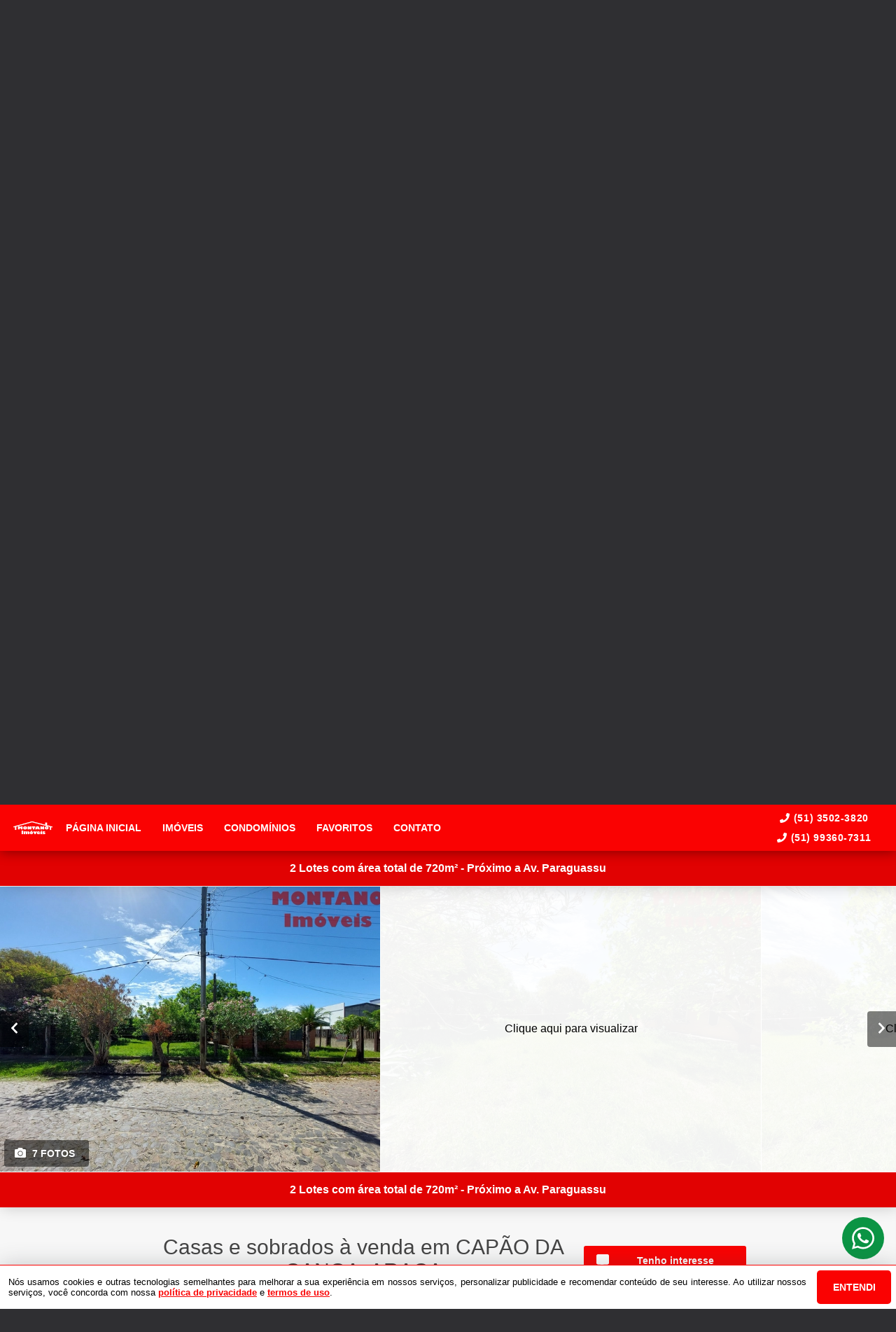

--- FILE ---
content_type: text/html; charset=utf-8
request_url: https://montanoimoveis.com.br/imovel/4423/venda/casas_e_sobrados-em-capao_da_canoa-rio_grande_do_sul-araca-0-m2-area-total
body_size: 36100
content:
<!DOCTYPE html>
<html lang="pt-br">

<head>
  <script>
    dataLayer = window.dataLayer || [];
  </script>
  <script>
    if('GTM-KTDKSHF') {
      (function (w, d, s, l, i) {
        w[l] = w[l] || []; w[l].push({
          'gtm.start':
            new Date().getTime(), event: 'gtm.js'
        }); var f = d.getElementsByTagName(s)[0],
          j = d.createElement(s), dl = l != 'dataLayer' ? '&l=' + l : ''; j.async = true; j.src =
            'https://www.googletagmanager.com/gtm.js?id=' + i + dl; f.parentNode.insertBefore(j, f);
      })(window, document, 'script', 'dataLayer', 'GTM-KTDKSHF');
    }
  </script>

  <meta charset="UTF-8">
  <meta name="viewport" content="width=device-width, initial-scale=1.0">
  <meta http-equiv="X-UA-Compatible" content="ie=edge">
  <meta name="author" content="Montano Imóveis">
  <meta name="description" content="Atenção investidores 2 terrenos juntos no bairro Araça.
Junto ao bairro zona nova, apenas 4 minutos do centro de capão da canoa

-&gt;  24x30 com uma área total de 720m²; 
-&gt;  Terreno acima do nível da rua;
-&gt;  Frente Leste (sol da manha); 
-&gt;  Apenas 450m do mar;


Aceito: Carro, Financiamento bancário/direto. 

Para mais informações ligue agora mesmo 51 999342-8466 
Corretor Leonardo">
  <meta name="keywords" content="Terrenos, casas, apartamentos, sobrados, condomínios fechados, imóveis comerciais e terrenos em Capão da Canoa, Arroio do Sal, Arroio Teixeira, Atlântida, Atlântida Sul, Xangri-Lá">
  <meta name="generator" content="Ágil">
  <meta name="robots" content="index, follow">
  <meta name="format-detection" content="telephone=no">
  <meta property="og:locale" content="pt_BR">
  <meta property="og:type" content="website">
  <meta property="og:title" content="Casas e sobrados
      à venda">
  <meta property="og:site_name" content="Casas e sobrados
      à venda">
  <meta property="og:url" content="https://montanoimoveis.com.br/imovel/4423/venda/casas_e_sobrados-em-capao_da_canoa-rio_grande_do_sul-araca-0-m2-area-total">
  <meta property="og:description" content="Atenção investidores 2 terrenos juntos no bairro Araça.
Junto ao bairro zona nova, apenas 4 minutos do centro de capão da canoa

-&gt;  24x30 com uma área total de 720m²; 
-&gt;  Terreno acima do nível da rua;
-&gt;  Frente Leste (sol da manha); 
-&gt;  Apenas 450m do mar;


Aceito: Carro, Financiamento bancário/direto. 

Para mais informações ligue agora mesmo 51 999342-8466 
Corretor Leonardo">
  <meta property="og:image" content="https://storage.agil.net/cdn/agil/49/property/4423/medium/fc5cb75180d3.webp">
  <meta property="og:image:width" content="800">
  <meta property="og:image:height" content="600">
  <meta name="twitter:card" content="summary">
  <meta name="twitter:site" content="https://montanoimoveis.com.br/imovel/4423/venda/casas_e_sobrados-em-capao_da_canoa-rio_grande_do_sul-araca-0-m2-area-total">
  <meta name="twitter:title" content="Casas e sobrados
      à venda">
  <meta name="twitter:description" content="Atenção investidores 2 terrenos juntos no bairro Araça.
Junto ao bairro zona nova, apenas 4 minutos do centro de capão da canoa

-&gt;  24x30 com uma área total de 720m²; 
-&gt;  Terreno acima do nível da rua;
-&gt;  Frente Leste (sol da manha); 
-&gt;  Apenas 450m do mar;


Aceito: Carro, Financiamento bancário/direto. 

Para mais informações ligue agora mesmo 51 999342-8466 
Corretor Leonardo">
  <meta name="twitter:image" content="https://storage.agil.net/cdn/agil/49/property/4423/medium/fc5cb75180d3.webp">
  <meta name="theme-color" content="#fa0202">
  <meta name="apple-mobile-web-app-capable" content="yes">
  <meta name="apple-mobile-web-app-status-bar-style" content="black">
  <meta name="country" content="BR">
  <title>Casas e sobrados
      à venda</title>
  <link rel="preconnect" href="https://assets.agil.net" crossorigin>
  <link rel="dns-prefetch" href="https://assets.agil.net">
  <link rel="preconnect" href="https://static.agil.net" crossorigin>
  <link rel="dns-prefetch" href="https://static.agil.net">
  <link rel="preconnect" href="https://cdn.agil.net" crossorigin>
  <link rel="dns-prefetch" href="https://cdn.agil.net">
  <link rel="manifest" href="/pwa/manifest">
  <link rel="canonical" href="https://montanoimoveis.com.br/imovel/4423/venda/casas_e_sobrados-em-capao_da_canoa-rio_grande_do_sul-araca-0-m2-area-total">
  <link rel="icon" href="https://images.eusouagil.com.br/company/695/pwa/favicon/045498e9d7f9.png">
  <link rel="apple-touch-icon" href="https://images.eusouagil.com.br/company/695/pwa/192/045498e9d7f9.png">
  <link rel="preload" as="image" imagesrcset="https://static.agil.net/cdn/general/539/background/small/1faeb7fec81c.webp 480w, https://static.agil.net/cdn/general/539/background/medium/1faeb7fec81c.webp 768w, https://static.agil.net/cdn/general/539/background/big/1faeb7fec81c.webp 1280w" imagesizes="(max-width: 480px) 300px, 100vw">
  
<style>
  :root {
    --primary-color: #fa0202;
    --primary-color-light-100: rgba(250,2,2,0.1);
    --primary-color-light-500: rgba(250,2,2,0.5);
    --primary-color-light-700: rgba(250,2,2,0.7);
    --primary-bg-color-light: rgba(250,2,2,0.05);
    --primary-font-color: #ffffff;
    --primary-font-color-light-500: rgba(255,255,255,0.05);
    --secondary-color: #cc0c0c;
    --secondary-font-color: #ffffff;
  }
  .svg-inline--fa,svg:not(:root).svg-inline--fa{overflow:visible}.svg-inline--fa{display:inline-block;font-size:inherit;height:1em;vertical-align:-.125em}.svg-inline--fa.fa-lg{vertical-align:-.225em}.svg-inline--fa.fa-w-1{width:.0625em}.svg-inline--fa.fa-w-2{width:.125em}.svg-inline--fa.fa-w-3{width:.1875em}.svg-inline--fa.fa-w-4{width:.25em}.svg-inline--fa.fa-w-5{width:.3125em}.svg-inline--fa.fa-w-6{width:.375em}.svg-inline--fa.fa-w-7{width:.4375em}.svg-inline--fa.fa-w-8{width:.5em}.svg-inline--fa.fa-w-9{width:.5625em}.svg-inline--fa.fa-w-10{width:.625em}.svg-inline--fa.fa-w-11{width:.6875em}.svg-inline--fa.fa-w-12{width:.75em}.svg-inline--fa.fa-w-13{width:.8125em}.svg-inline--fa.fa-w-14{width:.875em}.svg-inline--fa.fa-w-15{width:.9375em}.svg-inline--fa.fa-w-16{width:1em}.svg-inline--fa.fa-w-17{width:1.0625em}.svg-inline--fa.fa-w-18{width:1.125em}.svg-inline--fa.fa-w-19{width:1.1875em}.svg-inline--fa.fa-w-20{width:1.25em}.svg-inline--fa.fa-pull-left{margin-right:.3em;width:auto}.svg-inline--fa.fa-pull-right{margin-left:.3em;width:auto}.svg-inline--fa.fa-border{height:1.5em}.svg-inline--fa.fa-li{width:2em}.svg-inline--fa.fa-fw{width:1.25em}.fa-layers svg.svg-inline--fa{bottom:0;left:0;margin:auto;position:absolute;right:0;top:0}.fa-layers{display:inline-block;height:1em;position:relative;text-align:center;vertical-align:-.125em;width:1em}.fa-layers svg.svg-inline--fa{-webkit-transform-origin:center center;transform-origin:center center}.fa-layers-counter,.fa-layers-text{display:inline-block;position:absolute;text-align:center}.fa-layers-text{left:50%;top:50%;-webkit-transform:translate(-50%,-50%);transform:translate(-50%,-50%);-webkit-transform-origin:center center;transform-origin:center center}.fa-layers-counter{background-color:#ff253a;border-radius:1em;-webkit-box-sizing:border-box;box-sizing:border-box;color:#fff;height:1.5em;line-height:1;max-width:5em;min-width:1.5em;overflow:hidden;padding:.25em;right:0;text-overflow:ellipsis;top:0;-webkit-transform:scale(.25);transform:scale(.25);-webkit-transform-origin:top right;transform-origin:top right}.fa-layers-bottom-right{bottom:0;right:0;top:auto;-webkit-transform:scale(.25);transform:scale(.25);-webkit-transform-origin:bottom right;transform-origin:bottom right}.fa-layers-bottom-left{bottom:0;left:0;right:auto;top:auto;-webkit-transform:scale(.25);transform:scale(.25);-webkit-transform-origin:bottom left;transform-origin:bottom left}.fa-layers-top-right{right:0;top:0;-webkit-transform:scale(.25);transform:scale(.25);-webkit-transform-origin:top right;transform-origin:top right}.fa-layers-top-left{left:0;right:auto;top:0;-webkit-transform:scale(.25);transform:scale(.25);-webkit-transform-origin:top left;transform-origin:top left}.fa-lg{font-size:1.3333333333em;line-height:.75em;vertical-align:-.0667em}.fa-xs{font-size:.75em}.fa-sm{font-size:.875em}.fa-1x{font-size:1em}.fa-2x{font-size:2em}.fa-3x{font-size:3em}.fa-4x{font-size:4em}.fa-5x{font-size:5em}.fa-6x{font-size:6em}.fa-7x{font-size:7em}.fa-8x{font-size:8em}.fa-9x{font-size:9em}.fa-10x{font-size:10em}.fa-fw{text-align:center;width:1.25em}.fa-ul{list-style-type:none;margin-left:2.5em;padding-left:0}.fa-ul>li{position:relative}.fa-li{left:-2em;line-height:inherit;position:absolute;text-align:center;width:2em}.fa-border{border:.08em solid #eee;border-radius:.1em;padding:.2em .25em .15em}.fa-pull-left{float:left}.fa-pull-right{float:right}.fa.fa-pull-left,.fab.fa-pull-left,.fal.fa-pull-left,.far.fa-pull-left,.fas.fa-pull-left{margin-right:.3em}.fa.fa-pull-right,.fab.fa-pull-right,.fal.fa-pull-right,.far.fa-pull-right,.fas.fa-pull-right{margin-left:.3em}.fa-spin{-webkit-animation:fa-spin 2s linear infinite;animation:fa-spin 2s linear infinite}.fa-pulse{-webkit-animation:fa-spin 1s steps(8) infinite;animation:fa-spin 1s steps(8) infinite}@-webkit-keyframes fa-spin{0%{-webkit-transform:rotate(0deg);transform:rotate(0deg)}to{-webkit-transform:rotate(1turn);transform:rotate(1turn)}}@keyframes fa-spin{0%{-webkit-transform:rotate(0deg);transform:rotate(0deg)}to{-webkit-transform:rotate(1turn);transform:rotate(1turn)}}.fa-rotate-90{-ms-filter:"progid:DXImageTransform.Microsoft.BasicImage(rotation=1)";-webkit-transform:rotate(90deg);transform:rotate(90deg)}.fa-rotate-180{-ms-filter:"progid:DXImageTransform.Microsoft.BasicImage(rotation=2)";-webkit-transform:rotate(180deg);transform:rotate(180deg)}.fa-rotate-270{-ms-filter:"progid:DXImageTransform.Microsoft.BasicImage(rotation=3)";-webkit-transform:rotate(270deg);transform:rotate(270deg)}.fa-flip-horizontal{-ms-filter:"progid:DXImageTransform.Microsoft.BasicImage(rotation=0, mirror=1)";-webkit-transform:scaleX(-1);transform:scaleX(-1)}.fa-flip-vertical{-webkit-transform:scaleY(-1);transform:scaleY(-1)}.fa-flip-both,.fa-flip-horizontal.fa-flip-vertical,.fa-flip-vertical{-ms-filter:"progid:DXImageTransform.Microsoft.BasicImage(rotation=2, mirror=1)"}.fa-flip-both,.fa-flip-horizontal.fa-flip-vertical{-webkit-transform:scale(-1);transform:scale(-1)}:root .fa-flip-both,:root .fa-flip-horizontal,:root .fa-flip-vertical,:root .fa-rotate-90,:root .fa-rotate-180,:root .fa-rotate-270{-webkit-filter:none;filter:none}.fa-stack{display:inline-block;height:2em;position:relative;width:2.5em}.fa-stack-1x,.fa-stack-2x{bottom:0;left:0;margin:auto;position:absolute;right:0;top:0}.svg-inline--fa.fa-stack-1x{height:1em;width:1.25em}.svg-inline--fa.fa-stack-2x{height:2em;width:2.5em}.fa-inverse{color:#fff}.sr-only{clip:rect(0,0,0,0);border:0;height:1px;margin:-1px;overflow:hidden;padding:0;position:absolute;width:1px}.sr-only-focusable:active,.sr-only-focusable:focus{clip:auto;height:auto;margin:0;overflow:visible;position:static;width:auto}.svg-inline--fa .fa-primary{fill:var(--fa-primary-color,currentColor);opacity:1;opacity:var(--fa-primary-opacity,1)}.svg-inline--fa .fa-secondary{fill:var(--fa-secondary-color,currentColor)}.svg-inline--fa .fa-secondary,.svg-inline--fa.fa-swap-opacity .fa-primary{opacity:.4;opacity:var(--fa-secondary-opacity,.4)}.svg-inline--fa.fa-swap-opacity .fa-secondary{opacity:1;opacity:var(--fa-primary-opacity,1)}.svg-inline--fa mask .fa-primary,.svg-inline--fa mask .fa-secondary{fill:#000}.fad.fa-inverse{color:#fff}
</style>

<link rel="preload" href="/public/css/style_6377.cbb37790d8a9c577.css" as="style"><link rel="preload" href="/public/css/style_8925.0e61adee0a6510f3.css" as="style"><link rel="preload" href="/public/css/style_8996.f54fb5cf41b11858.css" as="style"><link rel="preload" href="/public/css/style_1829.94bf0a7d53e7224f.css" as="style"><link rel="preload" href="/public/css/style_7856.c3aaf9792e98cec0.css" as="style"><link rel="preload" href="/public/css/style_9514.c543df135343183d.css" as="style"><link rel="preload" href="/public/css/style_3907.fa718a48f7bff511.css" as="style"><link rel="preload" href="/public/css/style_2690.36be1f044d151a1d.css" as="style"><link rel="preload" href="/public/css/style_5559.801d17d7d64219aa.css" as="style"><link rel="preload" href="/public/css/style_9618.e96c1f43c36d28f2.css" as="style"><link rel="preload" href="/public/css/style_7768.1b7aa18165534141.css" as="style"><link rel="preload" href="/public/css/style_2237.c5d92d4511991697.css" as="style"><link rel="stylesheet" href="/public/css/style_6377.cbb37790d8a9c577.css"><link rel="stylesheet" href="/public/css/style_8925.0e61adee0a6510f3.css"><link rel="stylesheet" href="/public/css/style_8996.f54fb5cf41b11858.css"><link rel="stylesheet" href="/public/css/style_1829.94bf0a7d53e7224f.css"><link rel="stylesheet" href="/public/css/style_7856.c3aaf9792e98cec0.css"><link rel="stylesheet" href="/public/css/style_9514.c543df135343183d.css"><link rel="stylesheet" href="/public/css/style_3907.fa718a48f7bff511.css"><link rel="stylesheet" href="/public/css/style_2690.36be1f044d151a1d.css"><link rel="stylesheet" href="/public/css/style_5559.801d17d7d64219aa.css"><link rel="stylesheet" href="/public/css/style_9618.e96c1f43c36d28f2.css"><link rel="stylesheet" href="/public/css/style_7768.1b7aa18165534141.css"><link rel="stylesheet" href="/public/css/style_2237.c5d92d4511991697.css"></head>

<body>
  <noscript>
    <iframe src="https://www.googletagmanager.com/ns.html?id=GTM-KTDKSHF" height="0" width="0"
      style="display:none;visibility:hidden">
    </iframe>
  </noscript>

  <div id="app" data-server-rendered="true" class="f-col app"><div class="f-col app-wrapper etna"><header class="header"><div id="0abcd758dc05" class="f-row ctr top-header top" data-v-2c422ea0><div class="f-row ctr phones mobile" data-v-2c422ea0><div class="f-row" data-v-2c422ea0><svg aria-hidden="true" focusable="false" data-prefix="fas" data-icon="phone" role="img" xmlns="http://www.w3.org/2000/svg" viewBox="0 0 512 512" class="svg-inline--fa fa-phone fa-w-16" data-v-2c422ea0 data-v-2c422ea0><path fill="currentColor" d="M493.4 24.6l-104-24c-11.3-2.6-22.9 3.3-27.5 13.9l-48 112c-4.2 9.8-1.4 21.3 6.9 28l60.6 49.6c-36 76.7-98.9 140.5-177.2 177.2l-49.6-60.6c-6.8-8.3-18.2-11.1-28-6.9l-112 48C3.9 366.5-2 378.1.6 389.4l24 104C27.1 504.2 36.7 512 48 512c256.1 0 464-207.5 464-464 0-11.2-7.7-20.9-18.6-23.4z" data-v-2c422ea0 data-v-2c422ea0></path></svg> <a href="tel:(51)3502-3820" data-v-2c422ea0>(51) 3502-3820</a></div> <div class="f-row" data-v-2c422ea0><svg aria-hidden="true" focusable="false" data-prefix="fas" data-icon="phone" role="img" xmlns="http://www.w3.org/2000/svg" viewBox="0 0 512 512" class="svg-inline--fa fa-phone fa-w-16" data-v-2c422ea0 data-v-2c422ea0><path fill="currentColor" d="M493.4 24.6l-104-24c-11.3-2.6-22.9 3.3-27.5 13.9l-48 112c-4.2 9.8-1.4 21.3 6.9 28l60.6 49.6c-36 76.7-98.9 140.5-177.2 177.2l-49.6-60.6c-6.8-8.3-18.2-11.1-28-6.9l-112 48C3.9 366.5-2 378.1.6 389.4l24 104C27.1 504.2 36.7 512 48 512c256.1 0 464-207.5 464-464 0-11.2-7.7-20.9-18.6-23.4z" data-v-2c422ea0 data-v-2c422ea0></path></svg> <a href="tel:(51) 993607311" data-v-2c422ea0>(51) 99360-7311</a></div></div> <div class="f-row ctr top-header-wrapper top" style="position:fixed;" data-v-2c422ea0><div class="f-row ctr first-section" data-v-2c422ea0><div class="f-row ctr logo" data-v-2c422ea0><a href="/" class="router-link-active" data-v-2c422ea0><img src="https://images.eusouagil.com.br/company/49/brand/medium/f99254b5aca9.png" alt="Montano Imóveis - O maior cadastro de casas e terrenos do litoral" title="Montano Imóveis - O maior cadastro de casas e terrenos do litoral" width="320" height="240" class="f-row ctr logo" data-v-2c422ea0></a></div> <div role="navigation" class="f-row ctr menu" data-v-2c422ea0><a href="/" target="_self" class="router-link-active" data-v-2c422ea0><span data-v-2c422ea0>Página inicial</span></a><a href="/busca" target="_self" data-v-2c422ea0><span data-v-2c422ea0>Imóveis</span></a><a href="/condominios" target="_self" data-v-2c422ea0><span data-v-2c422ea0>Condomínios</span></a><a href="/cliente" target="_self" data-v-2c422ea0><span data-v-2c422ea0>Favoritos</span></a><a href="/contato" target="_self" data-v-2c422ea0><span data-v-2c422ea0>Contato</span></a></div></div> <div class="f-row ctr last-section" data-v-2c422ea0><div class="f-col ctr phones" data-v-2c422ea0><div class="f-row" data-v-2c422ea0><svg aria-hidden="true" focusable="false" data-prefix="fas" data-icon="phone" role="img" xmlns="http://www.w3.org/2000/svg" viewBox="0 0 512 512" class="svg-inline--fa fa-phone fa-w-16" data-v-2c422ea0 data-v-2c422ea0><path fill="currentColor" d="M493.4 24.6l-104-24c-11.3-2.6-22.9 3.3-27.5 13.9l-48 112c-4.2 9.8-1.4 21.3 6.9 28l60.6 49.6c-36 76.7-98.9 140.5-177.2 177.2l-49.6-60.6c-6.8-8.3-18.2-11.1-28-6.9l-112 48C3.9 366.5-2 378.1.6 389.4l24 104C27.1 504.2 36.7 512 48 512c256.1 0 464-207.5 464-464 0-11.2-7.7-20.9-18.6-23.4z" data-v-2c422ea0 data-v-2c422ea0></path></svg> <a href="tel:(51)3502-3820" data-v-2c422ea0>(51) 3502-3820</a></div> <div class="f-row" data-v-2c422ea0><svg aria-hidden="true" focusable="false" data-prefix="fas" data-icon="phone" role="img" xmlns="http://www.w3.org/2000/svg" viewBox="0 0 512 512" class="svg-inline--fa fa-phone fa-w-16" data-v-2c422ea0 data-v-2c422ea0><path fill="currentColor" d="M493.4 24.6l-104-24c-11.3-2.6-22.9 3.3-27.5 13.9l-48 112c-4.2 9.8-1.4 21.3 6.9 28l60.6 49.6c-36 76.7-98.9 140.5-177.2 177.2l-49.6-60.6c-6.8-8.3-18.2-11.1-28-6.9l-112 48C3.9 366.5-2 378.1.6 389.4l24 104C27.1 504.2 36.7 512 48 512c256.1 0 464-207.5 464-464 0-11.2-7.7-20.9-18.6-23.4z" data-v-2c422ea0 data-v-2c422ea0></path></svg> <a href="tel:(51) 993607311" data-v-2c422ea0>(51) 99360-7311</a></div></div> <button type="button" aria-label="Abrir menu" class="side-menu-btn" data-v-2c422ea0><svg aria-hidden="true" focusable="false" data-prefix="fas" data-icon="bars" role="img" xmlns="http://www.w3.org/2000/svg" viewBox="0 0 448 512" class="svg-inline--fa fa-bars fa-w-14" data-v-2c422ea0 data-v-2c422ea0><path fill="currentColor" d="M16 132h416c8.837 0 16-7.163 16-16V76c0-8.837-7.163-16-16-16H16C7.163 60 0 67.163 0 76v40c0 8.837 7.163 16 16 16zm0 160h416c8.837 0 16-7.163 16-16v-40c0-8.837-7.163-16-16-16H16c-8.837 0-16 7.163-16 16v40c0 8.837 7.163 16 16 16zm0 160h416c8.837 0 16-7.163 16-16v-40c0-8.837-7.163-16-16-16H16c-8.837 0-16 7.163-16 16v40c0 8.837 7.163 16 16 16z" data-v-2c422ea0 data-v-2c422ea0></path></svg></button></div></div> <div class="f-col ctr side-menu" style="-webkit-transform:translate3d(250px, 0px, 0px);transform:translate3d(250px, 0px, 0px);" data-v-2c422ea0 data-v-22a4bb62><div class="f-col full side-menu-wrapper" data-v-22a4bb62><div class="f-row side-header" data-v-22a4bb62><button type="button" aria-label="Fechar menu" data-v-22a4bb62><svg aria-hidden="true" focusable="false" data-prefix="fas" data-icon="times" role="img" xmlns="http://www.w3.org/2000/svg" viewBox="0 0 352 512" class="svg-inline--fa fa-times fa-w-11" data-v-2c422ea0 data-v-22a4bb62><path fill="currentColor" d="M242.72 256l100.07-100.07c12.28-12.28 12.28-32.19 0-44.48l-22.24-22.24c-12.28-12.28-32.19-12.28-44.48 0L176 189.28 75.93 89.21c-12.28-12.28-32.19-12.28-44.48 0L9.21 111.45c-12.28 12.28-12.28 32.19 0 44.48L109.28 256 9.21 356.07c-12.28 12.28-12.28 32.19 0 44.48l22.24 22.24c12.28 12.28 32.2 12.28 44.48 0L176 322.72l100.07 100.07c12.28 12.28 32.2 12.28 44.48 0l22.24-22.24c12.28-12.28 12.28-32.19 0-44.48L242.72 256z" data-v-2c422ea0 data-v-2c422ea0></path></svg></button></div> <div role="navigation" class="f-col ctr side-nav" data-v-22a4bb62><a href="/" target="_self" class="router-link-active" data-v-2c422ea0><span data-v-22a4bb62>Página inicial</span></a><a href="/busca" target="_self" data-v-2c422ea0><span data-v-22a4bb62>Imóveis</span></a><a href="/condominios" target="_self" data-v-2c422ea0><span data-v-22a4bb62>Condomínios</span></a><a href="/cliente" target="_self" data-v-2c422ea0><span data-v-22a4bb62>Favoritos</span></a><a href="/contato" target="_self" data-v-2c422ea0><span data-v-22a4bb62>Contato</span></a></div></div></div></div> <div id="a97a73ed624c" class="bottom" style="background-image:url(https://static.agil.net/cdn/general/539/background/small/1faeb7fec81c.webp);" data-v-65d15d15><div class="f-col ctr full bottom-header" data-v-65d15d15><div class="brand" data-v-1e114c7c data-v-65d15d15><a href="/" aria-label="Montano Imóveis - O maior cadastro de casas e terrenos do litoral" class="router-link-active" data-v-1e114c7c><img loading="eager" src="https://images.eusouagil.com.br/company/695/pwa/512/045498e9d7f9.png" alt="Montano Imóveis - O maior cadastro de casas e terrenos do litoral" title="Montano Imóveis - O maior cadastro de casas e terrenos do litoral" width="320" height="240" class="image" style="width:calc(431px + 5vw);filter:drop-shadow(2px 2px 6px rgba(0, 0, 0, 0.4));" data-v-1e114c7c></a></div> <h2 class="slogan" data-v-65d15d15>O maior cadastro de casas e terrenos do litoral</h2> <form class="f-col container" data-v-2bf9405c data-v-65d15d15><div class="f-row ctr first-box" data-v-2bf9405c><div class="f-col radio-group-container" data-v-3ae940da data-v-2bf9405c><div class="f-row t2-radio-group" data-v-3ae940da><label class="f-row ctr t1-label-input" style="background-color:#fa0202;color:#ffffff;text-shadow:none;box-shadow:0 4px 6px -1px rgba(0, 0, 0, 0.1), 0 2px 4px -1px rgba(0, 0, 0, 0.06);" data-v-3ae940da><span class="t1-label-input-span" data-v-3ae940da>Venda</span> <input type="radio" value="venda" checked="checked" data-v-3ae940da></label></div></div> <div class="f-col radio-group-container" data-v-3ae940da data-v-2bf9405c><div class="f-row t2-radio-group" data-v-3ae940da><label class="f-row ctr t1-label-input" style="background-color:#fa0202;color:#ffffff;text-shadow:none;box-shadow:0 4px 6px -1px rgba(0, 0, 0, 0.1), 0 2px 4px -1px rgba(0, 0, 0, 0.06);" data-v-3ae940da><span class="t1-label-input-span" data-v-3ae940da>Busca completa</span> <input type="radio" value="default" checked="checked" data-v-3ae940da></label><label class="f-row ctr t1-label-input" data-v-3ae940da><span class="t1-label-input-span" data-v-3ae940da>Por código</span> <input type="radio" value="textual" checked="checked" data-v-3ae940da></label></div></div> <div class="first-box-button-wrapper" data-v-2bf9405c><button type="button" aria-label="Limpar filtros" class="search-clear-button" data-v-2bf9405c>
          Limpar filtros
        </button></div></div> <div class="f-row ctr second-box" data-v-2bf9405c><div class="f-row ctr select-form search-option" data-v-09e9926e data-v-2bf9405c><div class="f-row full select-label" data-v-09e9926e><span data-v-09e9926e>Categorias</span> <svg aria-hidden="true" focusable="false" data-prefix="fas" data-icon="chevron-down" role="img" xmlns="http://www.w3.org/2000/svg" viewBox="0 0 448 512" class="svg-inline--fa fa-chevron-down fa-w-14" data-v-09e9926e data-v-09e9926e><path fill="currentColor" d="M207.029 381.476L12.686 187.132c-9.373-9.373-9.373-24.569 0-33.941l22.667-22.667c9.357-9.357 24.522-9.375 33.901-.04L224 284.505l154.745-154.021c9.379-9.335 24.544-9.317 33.901.04l22.667 22.667c9.373 9.373 9.373 24.569 0 33.941L240.971 381.476c-9.373 9.372-24.569 9.372-33.942 0z" data-v-09e9926e data-v-09e9926e></path></svg></div> <!----></div> <div class="f-row ctr select-form search-option" data-v-09e9926e data-v-2bf9405c><div class="f-row full select-label" data-v-09e9926e><span data-v-09e9926e>Cidades</span> <svg aria-hidden="true" focusable="false" data-prefix="fas" data-icon="chevron-down" role="img" xmlns="http://www.w3.org/2000/svg" viewBox="0 0 448 512" class="svg-inline--fa fa-chevron-down fa-w-14" data-v-09e9926e data-v-09e9926e><path fill="currentColor" d="M207.029 381.476L12.686 187.132c-9.373-9.373-9.373-24.569 0-33.941l22.667-22.667c9.357-9.357 24.522-9.375 33.901-.04L224 284.505l154.745-154.021c9.379-9.335 24.544-9.317 33.901.04l22.667 22.667c9.373 9.373 9.373 24.569 0 33.941L240.971 381.476c-9.373 9.372-24.569 9.372-33.942 0z" data-v-09e9926e data-v-09e9926e></path></svg></div> <!----></div> <div class="f-row ctr select-form search-option" data-v-09e9926e data-v-2bf9405c><div class="f-row full select-label" data-v-09e9926e><span data-v-09e9926e>Bairros</span> <svg aria-hidden="true" focusable="false" data-prefix="fas" data-icon="chevron-down" role="img" xmlns="http://www.w3.org/2000/svg" viewBox="0 0 448 512" class="svg-inline--fa fa-chevron-down fa-w-14" data-v-09e9926e data-v-09e9926e><path fill="currentColor" d="M207.029 381.476L12.686 187.132c-9.373-9.373-9.373-24.569 0-33.941l22.667-22.667c9.357-9.357 24.522-9.375 33.901-.04L224 284.505l154.745-154.021c9.379-9.335 24.544-9.317 33.901.04l22.667 22.667c9.373 9.373 9.373 24.569 0 33.941L240.971 381.476c-9.373 9.372-24.569 9.372-33.942 0z" data-v-09e9926e data-v-09e9926e></path></svg></div> <!----></div> <div class="f-row ctr select-form search-option" data-v-09e9926e data-v-2bf9405c><div class="f-row full select-label" data-v-09e9926e><span data-v-09e9926e>Condomínios</span> <svg aria-hidden="true" focusable="false" data-prefix="fas" data-icon="chevron-down" role="img" xmlns="http://www.w3.org/2000/svg" viewBox="0 0 448 512" class="svg-inline--fa fa-chevron-down fa-w-14" data-v-09e9926e data-v-09e9926e><path fill="currentColor" d="M207.029 381.476L12.686 187.132c-9.373-9.373-9.373-24.569 0-33.941l22.667-22.667c9.357-9.357 24.522-9.375 33.901-.04L224 284.505l154.745-154.021c9.379-9.335 24.544-9.317 33.901.04l22.667 22.667c9.373 9.373 9.373 24.569 0 33.941L240.971 381.476c-9.373 9.372-24.569 9.372-33.942 0z" data-v-09e9926e data-v-09e9926e></path></svg></div> <!----></div> <!----> <div class="f-row ctr" data-v-2bf9405c><button type="submit" aria-label="Buscar" class="search-button" data-v-2bf9405c><svg aria-hidden="true" focusable="false" data-prefix="fas" data-icon="search" role="img" xmlns="http://www.w3.org/2000/svg" viewBox="0 0 512 512" class="svg-inline--fa fa-search fa-w-16" data-v-2bf9405c data-v-2bf9405c><path fill="currentColor" d="M505 442.7L405.3 343c-4.5-4.5-10.6-7-17-7H372c27.6-35.3 44-79.7 44-128C416 93.1 322.9 0 208 0S0 93.1 0 208s93.1 208 208 208c48.3 0 92.7-16.4 128-44v16.3c0 6.4 2.5 12.5 7 17l99.7 99.7c9.4 9.4 24.6 9.4 33.9 0l28.3-28.3c9.4-9.4 9.4-24.6.1-34zM208 336c-70.7 0-128-57.2-128-128 0-70.7 57.2-128 128-128 70.7 0 128 57.2 128 128 0 70.7-57.2 128-128 128z" data-v-2bf9405c data-v-2bf9405c></path></svg></button></div></div> <div class="f-row ctr third-box" data-v-2bf9405c><div class="f-col ctr range-slider" data-v-8e0b379c data-v-2bf9405c><div class="f-row ctr range-title" style="width:350px;" data-v-8e0b379c><span class="f-row title-first" data-v-8e0b379c>0</span> <div class="f-row ctr title-middle" data-v-8e0b379c><svg aria-hidden="true" focusable="false" data-prefix="fas" data-icon="tags" role="img" xmlns="http://www.w3.org/2000/svg" viewBox="0 0 640 512" class="svg-inline--fa fa-tags fa-w-20" data-v-8e0b379c data-v-2bf9405c><path fill="currentColor" d="M497.941 225.941L286.059 14.059A48 48 0 0 0 252.118 0H48C21.49 0 0 21.49 0 48v204.118a48 48 0 0 0 14.059 33.941l211.882 211.882c18.744 18.745 49.136 18.746 67.882 0l204.118-204.118c18.745-18.745 18.745-49.137 0-67.882zM112 160c-26.51 0-48-21.49-48-48s21.49-48 48-48 48 21.49 48 48-21.49 48-48 48zm513.941 133.823L421.823 497.941c-18.745 18.745-49.137 18.745-67.882 0l-.36-.36L527.64 323.522c16.999-16.999 26.36-39.6 26.36-63.64s-9.362-46.641-26.36-63.64L331.397 0h48.721a48 48 0 0 1 33.941 14.059l211.882 211.882c18.745 18.745 18.745 49.137 0 67.882z" data-v-8e0b379c data-v-2bf9405c></path></svg> <strong data-v-8e0b379c data-v-2bf9405c>Valor (R$)</strong></div> <span class="f-row title-last" data-v-8e0b379c>8.700.000</span></div> <div class="range-slider-container" data-v-8e0b379c><input type="range" aria-label="Valor mínimo" min="0" max="8700000" step="870" value="0" class="range-input" style="width:350px;" data-v-8e0b379c> <input type="range" aria-label="Valor máximo" min="0" max="8700000" step="870" value="8700000" class="range-input" style="width:350px;" data-v-8e0b379c> <span class="first-range-bar" style="width:0%;" data-v-8e0b379c></span> <span class="last-range-bar" style="width:0%;" data-v-8e0b379c></span></div></div> <!----> <div class="f-col radio-counter" data-v-832c9870 data-v-2bf9405c><div class="f-col t2-group-container" data-v-832c9870><div class="f-row ctr t2-group-title" data-v-832c9870><svg aria-hidden="true" focusable="false" data-prefix="fas" data-icon="bed" role="img" xmlns="http://www.w3.org/2000/svg" viewBox="0 0 640 512" class="svg-inline--fa fa-bed fa-w-20" data-v-832c9870 data-v-2bf9405c><path fill="currentColor" d="M176 256c44.11 0 80-35.89 80-80s-35.89-80-80-80-80 35.89-80 80 35.89 80 80 80zm352-128H304c-8.84 0-16 7.16-16 16v144H64V80c0-8.84-7.16-16-16-16H16C7.16 64 0 71.16 0 80v352c0 8.84 7.16 16 16 16h32c8.84 0 16-7.16 16-16v-48h512v48c0 8.84 7.16 16 16 16h32c8.84 0 16-7.16 16-16V240c0-61.86-50.14-112-112-112z" data-v-832c9870 data-v-2bf9405c></path></svg> <strong data-v-832c9870 data-v-2bf9405c>Dormitórios</strong></div> <div class="f-row ctr" data-v-832c9870><div class="f-row t2-radio-group" data-v-832c9870><label class="f-row ctr t2-label-input" data-v-832c9870><span class="t2-label-input-first-span" data-v-832c9870>1</span> <!----> <input type="radio" name="search-bedrooms" value="1" checked="checked" data-v-832c9870></label><label class="f-row ctr t2-label-input" data-v-832c9870><span class="t2-label-input-first-span" data-v-832c9870>2</span> <!----> <input type="radio" name="search-bedrooms" value="2" checked="checked" data-v-832c9870></label><label class="f-row ctr t2-label-input" data-v-832c9870><span class="t2-label-input-first-span" data-v-832c9870>3</span> <!----> <input type="radio" name="search-bedrooms" value="3" checked="checked" data-v-832c9870></label><label class="f-row ctr t2-label-input" data-v-832c9870><span class="t2-label-input-first-span" data-v-832c9870>4</span> <!----> <input type="radio" name="search-bedrooms" value="4" checked="checked" data-v-832c9870></label><label class="f-row ctr t2-label-input" data-v-832c9870><span class="t2-label-input-first-span" data-v-832c9870>5</span> <span class="t2-label-input-last-span" data-v-832c9870>+</span> <input type="radio" name="search-bedrooms" value="5" checked="checked" data-v-832c9870></label></div></div></div></div> <!----> <!----> <!----> <!----> <!----></div> <button type="button" aria-label="Limpar filtros" class="f-row ctr search-mobile-clear-button" data-v-2bf9405c><span data-v-2bf9405c>Limpar filtros</span></button> <button type="submit" aria-label="Buscar" class="f-row ctr search-mobile-button" data-v-2bf9405c><svg aria-hidden="true" focusable="false" data-prefix="fas" data-icon="search" role="img" xmlns="http://www.w3.org/2000/svg" viewBox="0 0 512 512" class="svg-inline--fa fa-search fa-w-16" data-v-2bf9405c data-v-2bf9405c><path fill="currentColor" d="M505 442.7L405.3 343c-4.5-4.5-10.6-7-17-7H372c27.6-35.3 44-79.7 44-128C416 93.1 322.9 0 208 0S0 93.1 0 208s93.1 208 208 208c48.3 0 92.7-16.4 128-44v16.3c0 6.4 2.5 12.5 7 17l99.7 99.7c9.4 9.4 24.6 9.4 33.9 0l28.3-28.3c9.4-9.4 9.4-24.6.1-34zM208 336c-70.7 0-128-57.2-128-128 0-70.7 57.2-128 128-128 70.7 0 128 57.2 128 128 0 70.7-57.2 128-128 128z" data-v-2bf9405c data-v-2bf9405c></path></svg> <span data-v-2bf9405c>Buscar</span></button></form> <div class="f-row ctr quick-search" data-v-65d15d15 data-v-053394b9><button type="button" class="f-row ctr" data-v-053394b9>Apartamentos</button><button type="button" class="f-row ctr" data-v-053394b9>Casas e sobrados</button><button type="button" class="f-row ctr" data-v-053394b9>Imóveis comerciais</button><button type="button" class="f-row ctr" data-v-053394b9>Terrenos</button></div></div></div></header> <main class="body"><div class="f-col ctr" data-v-4c91a688><!----> <section class="section" data-v-4c91a688><div id="8843e7ea9654" class="gallery" data-v-7f1556ea data-v-4c91a688><div class="f-col ctr title" data-v-7f1556ea data-v-7676740b><h2 data-v-7f1556ea>2 Lotes com área total de 720m² - Próximo a Av. Paraguassu</h2> <div class="title-cover" data-v-7676740b></div></div> <div class="f-row ctr gallery-box" data-v-7f1556ea><!----><!----><!----><!----><!----> <div class="gallery-details" data-v-7f1556ea><svg aria-hidden="true" focusable="false" data-prefix="fas" data-icon="camera" role="img" xmlns="http://www.w3.org/2000/svg" viewBox="0 0 512 512" class="svg-inline--fa fa-camera fa-w-16" data-v-7f1556ea data-v-7f1556ea><path fill="currentColor" d="M512 144v288c0 26.5-21.5 48-48 48H48c-26.5 0-48-21.5-48-48V144c0-26.5 21.5-48 48-48h88l12.3-32.9c7-18.7 24.9-31.1 44.9-31.1h125.5c20 0 37.9 12.4 44.9 31.1L376 96h88c26.5 0 48 21.5 48 48zM376 288c0-66.2-53.8-120-120-120s-120 53.8-120 120 53.8 120 120 120 120-53.8 120-120zm-32 0c0 48.5-39.5 88-88 88s-88-39.5-88-88 39.5-88 88-88 88 39.5 88 88z" data-v-7f1556ea data-v-7f1556ea></path></svg> <span data-v-7f1556ea>7 fotos</span></div> <div class="f-col full gallery-container" style="-webkit-transform:translate3d(-0px, 0px, 0px);transform:translate3d(-0px, 0px, 0px);" data-v-7f1556ea><div class="f-row ctr gallery-item-big" data-v-7f1556ea><div id="0" class="gallery-item-cover" data-v-7f1556ea></div> <!----> <img data-src="https://storage.agil.net/cdn/agil/49/property/4423/medium/fc5cb75180d3.webp" alt="2 Lotes com área total de 720m² - Próximo a Av. Paraguassu: 1ª foto da galeria de imagens do imóvel" width="570" height="533" style="opacity:0;transition:opacity 0.5s linear;" data-v-7f1556ea> <!----></div><div class="f-row ctr gallery-item-big" data-v-7f1556ea><div id="1" class="gallery-item-cover" data-v-7f1556ea></div> <!----> <img data-src="https://storage.agil.net/cdn/agil/49/property/4423/medium/9ab5edb8cbf3.webp" alt="2 Lotes com área total de 720m² - Próximo a Av. Paraguassu: 2ª foto da galeria de imagens do imóvel" width="570" height="533" style="opacity:0;transition:opacity 0.5s linear;" data-v-7f1556ea> <!----></div><div class="f-row ctr gallery-item-big" data-v-7f1556ea><div id="2" class="gallery-item-cover" data-v-7f1556ea></div> <!----> <img data-src="https://storage.agil.net/cdn/agil/49/property/4423/medium/4898b1302dee.webp" alt="2 Lotes com área total de 720m² - Próximo a Av. Paraguassu: 3ª foto da galeria de imagens do imóvel" width="570" height="533" style="opacity:0;transition:opacity 0.5s linear;" data-v-7f1556ea> <!----></div><div class="f-row ctr gallery-item-big" data-v-7f1556ea><div id="3" class="gallery-item-cover" data-v-7f1556ea></div> <!----> <img data-src="https://storage.agil.net/cdn/agil/49/property/4423/medium/cc462937d95a.webp" alt="2 Lotes com área total de 720m² - Próximo a Av. Paraguassu: 4ª foto da galeria de imagens do imóvel" width="570" height="533" style="opacity:0;transition:opacity 0.5s linear;" data-v-7f1556ea> <!----></div><div class="f-row ctr gallery-item-big" data-v-7f1556ea><div id="4" class="gallery-item-cover" data-v-7f1556ea></div> <!----> <img data-src="https://storage.agil.net/cdn/agil/49/property/4423/medium/9ef2704cd198.webp" alt="2 Lotes com área total de 720m² - Próximo a Av. Paraguassu: 5ª foto da galeria de imagens do imóvel" width="570" height="533" style="opacity:0;transition:opacity 0.5s linear;" data-v-7f1556ea> <!----></div><div class="f-row ctr gallery-item-big" data-v-7f1556ea><div id="5" class="gallery-item-cover" data-v-7f1556ea></div> <!----> <img data-src="https://storage.agil.net/cdn/agil/49/property/4423/medium/ea1ce25b14fa.webp" alt="2 Lotes com área total de 720m² - Próximo a Av. Paraguassu: 6ª foto da galeria de imagens do imóvel" width="570" height="533" style="opacity:0;transition:opacity 0.5s linear;" data-v-7f1556ea> <!----></div><div class="f-row ctr gallery-item-big" data-v-7f1556ea><div id="6" class="gallery-item-cover" data-v-7f1556ea></div> <!----> <img data-src="https://storage.agil.net/cdn/agil/49/property/4423/medium/f5f9d3fc5ec6.webp" alt="2 Lotes com área total de 720m² - Próximo a Av. Paraguassu: 7ª foto da galeria de imagens do imóvel" width="570" height="533" style="opacity:0;transition:opacity 0.5s linear;" data-v-7f1556ea> <!----></div></div></div> <!----></div></section><section class="section" data-v-4c91a688><div id="756b40e7a331" class="f-col property-details" data-v-50c483d8 data-v-4c91a688><div class="f-col ctr title" data-v-50c483d8 data-v-7676740b><h2 data-v-50c483d8>2 Lotes com área total de 720m² - Próximo a Av. Paraguassu</h2> <div class="title-cover" data-v-7676740b></div></div> <div class="f-row ctr property-details-wrapper" data-v-50c483d8><div class="f-col property-details-first-box" data-v-50c483d8 data-v-51fcfda6><h1 class="f-row property-details-title" data-v-51fcfda6>
    Casas e sobrados
    à venda
    em CAPÃO DA CANOA, ARAÇA
  </h1> <ul class="f-row property-details-tags" data-v-51fcfda6><li class="f-row ctr property-details-tag" data-v-51fcfda6>
      Casas e sobrados
    </li> <li class="f-row ctr property-details-tag" data-v-51fcfda6>
      CAPÃO DA CANOA
    </li> <li class="f-row ctr property-details-tag property-code-label" data-v-51fcfda6>
      Imóvel 4423
    </li></ul> <ul class="f-row property-features" data-v-51fcfda6><li class="f-col ctr property-features-item" data-v-51fcfda6><div class="f-row ctr property-features-item-icon" data-v-51fcfda6><svg aria-hidden="true" focusable="false" data-prefix="fas" data-icon="expand-arrows-alt" role="img" xmlns="http://www.w3.org/2000/svg" viewBox="0 0 448 512" class="svg-inline--fa fa-expand-arrows-alt fa-w-14" data-v-50c483d8 data-v-51fcfda6><path fill="currentColor" d="M448 344v112a23.94 23.94 0 0 1-24 24H312c-21.39 0-32.09-25.9-17-41l36.2-36.2L224 295.6 116.77 402.9 153 439c15.09 15.1 4.39 41-17 41H24a23.94 23.94 0 0 1-24-24V344c0-21.4 25.89-32.1 41-17l36.19 36.2L184.46 256 77.18 148.7 41 185c-15.1 15.1-41 4.4-41-17V56a23.94 23.94 0 0 1 24-24h112c21.39 0 32.09 25.9 17 41l-36.2 36.2L224 216.4l107.23-107.3L295 73c-15.09-15.1-4.39-41 17-41h112a23.94 23.94 0 0 1 24 24v112c0 21.4-25.89 32.1-41 17l-36.19-36.2L263.54 256l107.28 107.3L407 327.1c15.1-15.2 41-4.5 41 16.9z" data-v-50c483d8 data-v-50c483d8></path></svg> <span data-v-51fcfda6>total</span></div> <div class="f-row ctr property-features-item-span" data-v-51fcfda6>
        720m²
      </div></li> <!----> <li class="f-col ctr property-features-item" data-v-51fcfda6><div class="f-row ctr property-features-item-icon" data-v-51fcfda6><svg aria-hidden="true" focusable="false" data-prefix="fas" data-icon="pencil-ruler" role="img" xmlns="http://www.w3.org/2000/svg" viewBox="0 0 512 512" class="svg-inline--fa fa-pencil-ruler fa-w-16" data-v-50c483d8 data-v-51fcfda6><path fill="currentColor" d="M109.46 244.04l134.58-134.56-44.12-44.12-61.68 61.68a7.919 7.919 0 0 1-11.21 0l-11.21-11.21c-3.1-3.1-3.1-8.12 0-11.21l61.68-61.68-33.64-33.65C131.47-3.1 111.39-3.1 99 9.29L9.29 99c-12.38 12.39-12.39 32.47 0 44.86l100.17 100.18zm388.47-116.8c18.76-18.76 18.75-49.17 0-67.93l-45.25-45.25c-18.76-18.76-49.18-18.76-67.95 0l-46.02 46.01 113.2 113.2 46.02-46.03zM316.08 82.71l-297 296.96L.32 487.11c-2.53 14.49 10.09 27.11 24.59 24.56l107.45-18.84L429.28 195.9 316.08 82.71zm186.63 285.43l-33.64-33.64-61.68 61.68c-3.1 3.1-8.12 3.1-11.21 0l-11.21-11.21c-3.09-3.1-3.09-8.12 0-11.21l61.68-61.68-44.14-44.14L267.93 402.5l100.21 100.2c12.39 12.39 32.47 12.39 44.86 0l89.71-89.7c12.39-12.39 12.39-32.47 0-44.86z" data-v-50c483d8 data-v-50c483d8></path></svg> <span data-v-51fcfda6>terreno</span></div> <div class="f-row ctr property-features-item-span" data-v-51fcfda6>
        24x30
      </div></li> <!----> <!----> <!----> <!----> <!----> <!----></ul> <p class="f-col property-price" data-v-51fcfda6><strong class="f-row" data-v-51fcfda6><span class="property-price-middle" data-v-51fcfda6>R$ 880.000</span> <!----></strong> <span class="property-price-top" data-v-51fcfda6></span> <!----> <!----> <!----> <!----> <span class="property-price-bottom" data-v-51fcfda6>Os valores e condições anunciados aqui estão sujeitos a
      reajustes.</span></p></div> <div class="f-col ctr property-details-second-box" data-v-41fe40e4 data-v-50c483d8><button aria-label="Tenho interesse" type="button" class="f-row ctr property-details-btn" data-v-41fe40e4 data-v-41fe40e4><svg aria-hidden="true" focusable="false" data-prefix="fas" data-icon="comment-alt" role="img" xmlns="http://www.w3.org/2000/svg" viewBox="0 0 512 512" class="svg-inline--fa fa-comment-alt fa-w-16" data-v-41fe40e4><path fill="currentColor" d="M448 0H64C28.7 0 0 28.7 0 64v288c0 35.3 28.7 64 64 64h96v84c0 9.8 11.2 15.5 19.1 9.7L304 416h144c35.3 0 64-28.7 64-64V64c0-35.3-28.7-64-64-64z" data-v-41fe40e4></path></svg> <span data-v-41fe40e4>Tenho interesse</span></button> <!----> <!----> <button aria-label="Salvar nos favoritos" type="button" class="f-row ctr property-details-btn" data-v-41fe40e4><svg aria-hidden="true" focusable="false" data-prefix="fas" data-icon="heart" role="img" xmlns="http://www.w3.org/2000/svg" viewBox="0 0 512 512" class="svg-inline--fa fa-heart fa-w-16" data-v-41fe40e4 data-v-41fe40e4><path fill="currentColor" d="M462.3 62.6C407.5 15.9 326 24.3 275.7 76.2L256 96.5l-19.7-20.3C186.1 24.3 104.5 15.9 49.7 62.6c-62.8 53.6-66.1 149.8-9.9 207.9l193.5 199.8c12.5 12.9 32.8 12.9 45.3 0l193.5-199.8c56.3-58.1 53-154.3-9.8-207.9z" data-v-41fe40e4 data-v-41fe40e4></path></svg> <span data-v-41fe40e4>Salvar nos favoritos</span> <span class="tag-transition" data-v-41fe40e4></span></button> <button aria-label="Enviar para alguém" type="button" class="f-row ctr property-details-btn" data-v-41fe40e4><svg aria-hidden="true" focusable="false" data-prefix="fas" data-icon="share-alt" role="img" xmlns="http://www.w3.org/2000/svg" viewBox="0 0 448 512" class="svg-inline--fa fa-share-alt fa-w-14" data-v-41fe40e4 data-v-41fe40e4><path fill="currentColor" d="M352 320c-22.608 0-43.387 7.819-59.79 20.895l-102.486-64.054a96.551 96.551 0 0 0 0-41.683l102.486-64.054C308.613 184.181 329.392 192 352 192c53.019 0 96-42.981 96-96S405.019 0 352 0s-96 42.981-96 96c0 7.158.79 14.13 2.276 20.841L155.79 180.895C139.387 167.819 118.608 160 96 160c-53.019 0-96 42.981-96 96s42.981 96 96 96c22.608 0 43.387-7.819 59.79-20.895l102.486 64.054A96.301 96.301 0 0 0 256 416c0 53.019 42.981 96 96 96s96-42.981 96-96-42.981-96-96-96z" data-v-41fe40e4 data-v-41fe40e4></path></svg> <span data-v-41fe40e4>Compartilhar</span> <!----></button> <!----></div></div> <!----></div></section><section class="section" data-v-4c91a688><div id="8f32cf815d4e" class="f-col property-description" data-v-6fcd18d4 data-v-4c91a688><div class="f-col ctr property-description-wrapper" data-v-6fcd18d4><div class="f-row ctr property-description-title" data-v-6fcd18d4><h3 data-v-6fcd18d4>Descrição</h3></div> <p class="f-col ctr property-description-text" data-v-6fcd18d4>
        Atenção investidores 2 terrenos juntos no bairro Araça.
Junto ao bairro zona nova, apenas 4 minutos do centro de capão da canoa

-&gt;  24x30 com uma área total de 720m²; 
-&gt;  Terreno acima do nível da rua;
-&gt;  Frente Leste (sol da manha); 
-&gt;  Apenas 450m do mar;


Aceito: Carro, Financiamento bancário/direto. 

Para mais informações ligue agora mesmo 51 999342-8466 
Corretor Leonardo
      </p> <!----></div></div></section><section class="section" data-v-4c91a688><div id="f8cb744e4a75" class="f-col ctr property-similar" data-v-b01a8682 data-v-4c91a688><h2 class="property-similar-title" data-v-b01a8682>Veja também</h2> <div class="f-row property-similar-container" data-v-b01a8682><article class="f-col ctr property-card" data-v-0503a95c data-v-b01a8682><div class="f-col ctr full card-wrapper" data-v-0503a95c><a href="/imovel/6166/venda/casas_e_sobrados-em-capao_da_canoa-rio_grande_do_sul-araca-3_dorms-1-100-m2-area-privativa" class="f-col ctr full" data-v-0503a95c><div class="f-row t1-card-top" data-v-0503a95c><div class="f-col t1-card-local" data-v-0503a95c><h3 data-v-0503a95c>CAPÃO DA CANOA</h3> <h4 data-v-0503a95c>ARAÇA</h4></div> <div class="t1-card-code" data-v-0503a95c>
            6166
          </div></div> <div class="f-col ctr t1-card-bottom" data-v-0503a95c><h3 class="f-row ctr t1-card-type" data-v-0503a95c>Casas e sobrados</h3> <div class="f-row ctr t1-card-description" data-v-0503a95c><!----> <div class="f-col ctr t1-card-description-item" data-v-0503a95c><svg aria-hidden="true" focusable="false" data-prefix="fas" data-icon="compress-arrows-alt" role="img" xmlns="http://www.w3.org/2000/svg" viewBox="0 0 512 512" class="svg-inline--fa fa-compress-arrows-alt fa-w-16" data-v-0503a95c><path fill="currentColor" d="M200 288H88c-21.4 0-32.1 25.8-17 41l32.9 31-99.2 99.3c-6.2 6.2-6.2 16.4 0 22.6l25.4 25.4c6.2 6.2 16.4 6.2 22.6 0L152 408l31.1 33c15.1 15.1 40.9 4.4 40.9-17V312c0-13.3-10.7-24-24-24zm112-64h112c21.4 0 32.1-25.9 17-41l-33-31 99.3-99.3c6.2-6.2 6.2-16.4 0-22.6L481.9 4.7c-6.2-6.2-16.4-6.2-22.6 0L360 104l-31.1-33C313.8 55.9 288 66.6 288 88v112c0 13.3 10.7 24 24 24zm96 136l33-31.1c15.1-15.1 4.4-40.9-17-40.9H312c-13.3 0-24 10.7-24 24v112c0 21.4 25.9 32.1 41 17l31-32.9 99.3 99.3c6.2 6.2 16.4 6.2 22.6 0l25.4-25.4c6.2-6.2 6.2-16.4 0-22.6L408 360zM183 71.1L152 104 52.7 4.7c-6.2-6.2-16.4-6.2-22.6 0L4.7 30.1c-6.2 6.2-6.2 16.4 0 22.6L104 152l-33 31.1C55.9 198.2 66.6 224 88 224h112c13.3 0 24-10.7 24-24V88c0-21.3-25.9-32-41-16.9z" data-v-0503a95c></path></svg> <p data-v-0503a95c>100m²</p></div> <div class="f-col ctr t1-card-description-item" data-v-0503a95c><svg aria-hidden="true" focusable="false" data-prefix="fas" data-icon="bed" role="img" xmlns="http://www.w3.org/2000/svg" viewBox="0 0 640 512" class="svg-inline--fa fa-bed fa-w-20" data-v-0503a95c><path fill="currentColor" d="M176 256c44.11 0 80-35.89 80-80s-35.89-80-80-80-80 35.89-80 80 35.89 80 80 80zm352-128H304c-8.84 0-16 7.16-16 16v144H64V80c0-8.84-7.16-16-16-16H16C7.16 64 0 71.16 0 80v352c0 8.84 7.16 16 16 16h32c8.84 0 16-7.16 16-16v-48h512v48c0 8.84 7.16 16 16 16h32c8.84 0 16-7.16 16-16V240c0-61.86-50.14-112-112-112z" data-v-0503a95c></path></svg> <p data-v-0503a95c>
                3 dorms
              </p></div> <div class="f-col ctr t1-card-description-item" data-v-0503a95c><svg aria-hidden="true" focusable="false" data-prefix="fas" data-icon="door-open" role="img" xmlns="http://www.w3.org/2000/svg" viewBox="0 0 640 512" class="svg-inline--fa fa-door-open fa-w-20" data-v-0503a95c><path fill="currentColor" d="M624 448h-80V113.45C544 86.19 522.47 64 496 64H384v64h96v384h144c8.84 0 16-7.16 16-16v-32c0-8.84-7.16-16-16-16zM312.24 1.01l-192 49.74C105.99 54.44 96 67.7 96 82.92V448H16c-8.84 0-16 7.16-16 16v32c0 8.84 7.16 16 16 16h336V33.18c0-21.58-19.56-37.41-39.76-32.17zM264 288c-13.25 0-24-14.33-24-32s10.75-32 24-32 24 14.33 24 32-10.75 32-24 32z" data-v-0503a95c></path></svg> <p data-v-0503a95c>
                1 suíte
              </p></div> <!----></div> <div class="f-row ctr" data-v-0503a95c><p class="t1-card-price" data-v-0503a95c>R$ 650.000</p> <!----></div></div> <div class="f-col ctr t1-card-background" data-v-0503a95c><img data-src="https://storage.agil.net/cdn/agil/49/property/6166/medium/a0d0282db488.webp" alt="CASA À VENDA- LADO MAR" width="570" height="533" style="opacity:0;transition:opacity 0.5s linear;" data-v-0503a95c></div></a></div> <!----></article><article class="f-col ctr property-card" data-v-0503a95c data-v-b01a8682><div class="f-col ctr full card-wrapper" data-v-0503a95c><a href="/imovel/5662/venda/casas_e_sobrados-em-capao_da_canoa-rio_grande_do_sul-araca-3_dorms-1-1" class="f-col ctr full" data-v-0503a95c><div class="f-row t1-card-top" data-v-0503a95c><div class="f-col t1-card-local" data-v-0503a95c><h3 data-v-0503a95c>CAPÃO DA CANOA</h3> <h4 data-v-0503a95c>ARAÇA</h4></div> <div class="t1-card-code" data-v-0503a95c>
            5662
          </div></div> <div class="f-col ctr t1-card-bottom" data-v-0503a95c><h3 class="f-row ctr t1-card-type" data-v-0503a95c>Casas e sobrados</h3> <div class="f-row ctr t1-card-description" data-v-0503a95c><!----> <!----> <div class="f-col ctr t1-card-description-item" data-v-0503a95c><svg aria-hidden="true" focusable="false" data-prefix="fas" data-icon="bed" role="img" xmlns="http://www.w3.org/2000/svg" viewBox="0 0 640 512" class="svg-inline--fa fa-bed fa-w-20" data-v-0503a95c><path fill="currentColor" d="M176 256c44.11 0 80-35.89 80-80s-35.89-80-80-80-80 35.89-80 80 35.89 80 80 80zm352-128H304c-8.84 0-16 7.16-16 16v144H64V80c0-8.84-7.16-16-16-16H16C7.16 64 0 71.16 0 80v352c0 8.84 7.16 16 16 16h32c8.84 0 16-7.16 16-16v-48h512v48c0 8.84 7.16 16 16 16h32c8.84 0 16-7.16 16-16V240c0-61.86-50.14-112-112-112z" data-v-0503a95c></path></svg> <p data-v-0503a95c>
                3 dorms
              </p></div> <div class="f-col ctr t1-card-description-item" data-v-0503a95c><svg aria-hidden="true" focusable="false" data-prefix="fas" data-icon="door-open" role="img" xmlns="http://www.w3.org/2000/svg" viewBox="0 0 640 512" class="svg-inline--fa fa-door-open fa-w-20" data-v-0503a95c><path fill="currentColor" d="M624 448h-80V113.45C544 86.19 522.47 64 496 64H384v64h96v384h144c8.84 0 16-7.16 16-16v-32c0-8.84-7.16-16-16-16zM312.24 1.01l-192 49.74C105.99 54.44 96 67.7 96 82.92V448H16c-8.84 0-16 7.16-16 16v32c0 8.84 7.16 16 16 16h336V33.18c0-21.58-19.56-37.41-39.76-32.17zM264 288c-13.25 0-24-14.33-24-32s10.75-32 24-32 24 14.33 24 32-10.75 32-24 32z" data-v-0503a95c></path></svg> <p data-v-0503a95c>
                1 suíte
              </p></div> <div class="f-col ctr t1-card-description-item" data-v-0503a95c><svg aria-hidden="true" focusable="false" data-prefix="fas" data-icon="car" role="img" xmlns="http://www.w3.org/2000/svg" viewBox="0 0 512 512" class="svg-inline--fa fa-car fa-w-16" data-v-0503a95c><path fill="currentColor" d="M499.99 176h-59.87l-16.64-41.6C406.38 91.63 365.57 64 319.5 64h-127c-46.06 0-86.88 27.63-103.99 70.4L71.87 176H12.01C4.2 176-1.53 183.34.37 190.91l6 24C7.7 220.25 12.5 224 18.01 224h20.07C24.65 235.73 16 252.78 16 272v48c0 16.12 6.16 30.67 16 41.93V416c0 17.67 14.33 32 32 32h32c17.67 0 32-14.33 32-32v-32h256v32c0 17.67 14.33 32 32 32h32c17.67 0 32-14.33 32-32v-54.07c9.84-11.25 16-25.8 16-41.93v-48c0-19.22-8.65-36.27-22.07-48H494c5.51 0 10.31-3.75 11.64-9.09l6-24c1.89-7.57-3.84-14.91-11.65-14.91zm-352.06-17.83c7.29-18.22 24.94-30.17 44.57-30.17h127c19.63 0 37.28 11.95 44.57 30.17L384 208H128l19.93-49.83zM96 319.8c-19.2 0-32-12.76-32-31.9S76.8 256 96 256s48 28.71 48 47.85-28.8 15.95-48 15.95zm320 0c-19.2 0-48 3.19-48-15.95S396.8 256 416 256s32 12.76 32 31.9-12.8 31.9-32 31.9z" data-v-0503a95c></path></svg> <p data-v-0503a95c>
                1 vaga
              </p></div></div> <div class="f-row ctr" data-v-0503a95c><p class="t1-card-price" data-v-0503a95c>R$ 756.000</p> <!----></div></div> <div class="f-col ctr t1-card-background" data-v-0503a95c><img data-src="https://storage.agil.net/cdn/agil/49/property/5662/medium/b9cbfb297972.webp" alt="CASA A APENAS DUAS QUADRAS DO MAR!!!!" width="570" height="533" style="opacity:0;transition:opacity 0.5s linear;" data-v-0503a95c></div></a></div> <!----></article><article class="f-col ctr property-card" data-v-0503a95c data-v-b01a8682><div class="f-col ctr full card-wrapper" data-v-0503a95c><a href="/imovel/5176/venda/casas_e_sobrados-em-capao_da_canoa-rio_grande_do_sul-araca-4_dorms-1-0-m2-area-total" class="f-col ctr full" data-v-0503a95c><div class="f-row t1-card-top" data-v-0503a95c><div class="f-col t1-card-local" data-v-0503a95c><h3 data-v-0503a95c>CAPÃO DA CANOA</h3> <h4 data-v-0503a95c>ARAÇA</h4></div> <div class="t1-card-code" data-v-0503a95c>
            5176
          </div></div> <div class="f-col ctr t1-card-bottom" data-v-0503a95c><h3 class="f-row ctr t1-card-type" data-v-0503a95c>Casas e sobrados</h3> <div class="f-row ctr t1-card-description" data-v-0503a95c><div class="f-col ctr t1-card-description-item" data-v-0503a95c><svg aria-hidden="true" focusable="false" data-prefix="fas" data-icon="expand-arrows-alt" role="img" xmlns="http://www.w3.org/2000/svg" viewBox="0 0 448 512" class="svg-inline--fa fa-expand-arrows-alt fa-w-14" data-v-0503a95c><path fill="currentColor" d="M448 344v112a23.94 23.94 0 0 1-24 24H312c-21.39 0-32.09-25.9-17-41l36.2-36.2L224 295.6 116.77 402.9 153 439c15.09 15.1 4.39 41-17 41H24a23.94 23.94 0 0 1-24-24V344c0-21.4 25.89-32.1 41-17l36.19 36.2L184.46 256 77.18 148.7 41 185c-15.1 15.1-41 4.4-41-17V56a23.94 23.94 0 0 1 24-24h112c21.39 0 32.09 25.9 17 41l-36.2 36.2L224 216.4l107.23-107.3L295 73c-15.09-15.1-4.39-41 17-41h112a23.94 23.94 0 0 1 24 24v112c0 21.4-25.89 32.1-41 17l-36.19-36.2L263.54 256l107.28 107.3L407 327.1c15.1-15.2 41-4.5 41 16.9z" data-v-0503a95c></path></svg> <p data-v-0503a95c>360m²</p></div> <!----> <div class="f-col ctr t1-card-description-item" data-v-0503a95c><svg aria-hidden="true" focusable="false" data-prefix="fas" data-icon="bed" role="img" xmlns="http://www.w3.org/2000/svg" viewBox="0 0 640 512" class="svg-inline--fa fa-bed fa-w-20" data-v-0503a95c><path fill="currentColor" d="M176 256c44.11 0 80-35.89 80-80s-35.89-80-80-80-80 35.89-80 80 35.89 80 80 80zm352-128H304c-8.84 0-16 7.16-16 16v144H64V80c0-8.84-7.16-16-16-16H16C7.16 64 0 71.16 0 80v352c0 8.84 7.16 16 16 16h32c8.84 0 16-7.16 16-16v-48h512v48c0 8.84 7.16 16 16 16h32c8.84 0 16-7.16 16-16V240c0-61.86-50.14-112-112-112z" data-v-0503a95c></path></svg> <p data-v-0503a95c>
                4 dorms
              </p></div> <div class="f-col ctr t1-card-description-item" data-v-0503a95c><svg aria-hidden="true" focusable="false" data-prefix="fas" data-icon="door-open" role="img" xmlns="http://www.w3.org/2000/svg" viewBox="0 0 640 512" class="svg-inline--fa fa-door-open fa-w-20" data-v-0503a95c><path fill="currentColor" d="M624 448h-80V113.45C544 86.19 522.47 64 496 64H384v64h96v384h144c8.84 0 16-7.16 16-16v-32c0-8.84-7.16-16-16-16zM312.24 1.01l-192 49.74C105.99 54.44 96 67.7 96 82.92V448H16c-8.84 0-16 7.16-16 16v32c0 8.84 7.16 16 16 16h336V33.18c0-21.58-19.56-37.41-39.76-32.17zM264 288c-13.25 0-24-14.33-24-32s10.75-32 24-32 24 14.33 24 32-10.75 32-24 32z" data-v-0503a95c></path></svg> <p data-v-0503a95c>
                1 suíte
              </p></div> <!----></div> <div class="f-row ctr" data-v-0503a95c><p class="t1-card-price" data-v-0503a95c>R$ 625.000</p> <!----></div></div> <div class="f-col ctr t1-card-background" data-v-0503a95c><img data-src="https://storage.agil.net/cdn/agil/49/property/5176/medium/a926bd22fb4f.webp" alt="CASA ENCANTADORA EM ÓTIMA LOCALIZAÇÃO- BAIRRO ARAÇA" width="570" height="533" style="opacity:0;transition:opacity 0.5s linear;" data-v-0503a95c></div></a></div> <!----></article><article class="f-col ctr property-card" data-v-0503a95c data-v-b01a8682><div class="f-col ctr full card-wrapper" data-v-0503a95c><a href="/imovel/5190/venda/casas_e_sobrados-em-capao_da_canoa-rio_grande_do_sul-araca-2_dorms-1-154-m2-area-privativa" class="f-col ctr full" data-v-0503a95c><div class="f-row t1-card-top" data-v-0503a95c><div class="f-col t1-card-local" data-v-0503a95c><h3 data-v-0503a95c>CAPÃO DA CANOA</h3> <h4 data-v-0503a95c>ARAÇA</h4></div> <div class="t1-card-code" data-v-0503a95c>
            5190
          </div></div> <div class="f-col ctr t1-card-bottom" data-v-0503a95c><h3 class="f-row ctr t1-card-type" data-v-0503a95c>Casas e sobrados</h3> <div class="f-row ctr t1-card-description" data-v-0503a95c><!----> <div class="f-col ctr t1-card-description-item" data-v-0503a95c><svg aria-hidden="true" focusable="false" data-prefix="fas" data-icon="compress-arrows-alt" role="img" xmlns="http://www.w3.org/2000/svg" viewBox="0 0 512 512" class="svg-inline--fa fa-compress-arrows-alt fa-w-16" data-v-0503a95c><path fill="currentColor" d="M200 288H88c-21.4 0-32.1 25.8-17 41l32.9 31-99.2 99.3c-6.2 6.2-6.2 16.4 0 22.6l25.4 25.4c6.2 6.2 16.4 6.2 22.6 0L152 408l31.1 33c15.1 15.1 40.9 4.4 40.9-17V312c0-13.3-10.7-24-24-24zm112-64h112c21.4 0 32.1-25.9 17-41l-33-31 99.3-99.3c6.2-6.2 6.2-16.4 0-22.6L481.9 4.7c-6.2-6.2-16.4-6.2-22.6 0L360 104l-31.1-33C313.8 55.9 288 66.6 288 88v112c0 13.3 10.7 24 24 24zm96 136l33-31.1c15.1-15.1 4.4-40.9-17-40.9H312c-13.3 0-24 10.7-24 24v112c0 21.4 25.9 32.1 41 17l31-32.9 99.3 99.3c6.2 6.2 16.4 6.2 22.6 0l25.4-25.4c6.2-6.2 6.2-16.4 0-22.6L408 360zM183 71.1L152 104 52.7 4.7c-6.2-6.2-16.4-6.2-22.6 0L4.7 30.1c-6.2 6.2-6.2 16.4 0 22.6L104 152l-33 31.1C55.9 198.2 66.6 224 88 224h112c13.3 0 24-10.7 24-24V88c0-21.3-25.9-32-41-16.9z" data-v-0503a95c></path></svg> <p data-v-0503a95c>154m²</p></div> <div class="f-col ctr t1-card-description-item" data-v-0503a95c><svg aria-hidden="true" focusable="false" data-prefix="fas" data-icon="bed" role="img" xmlns="http://www.w3.org/2000/svg" viewBox="0 0 640 512" class="svg-inline--fa fa-bed fa-w-20" data-v-0503a95c><path fill="currentColor" d="M176 256c44.11 0 80-35.89 80-80s-35.89-80-80-80-80 35.89-80 80 35.89 80 80 80zm352-128H304c-8.84 0-16 7.16-16 16v144H64V80c0-8.84-7.16-16-16-16H16C7.16 64 0 71.16 0 80v352c0 8.84 7.16 16 16 16h32c8.84 0 16-7.16 16-16v-48h512v48c0 8.84 7.16 16 16 16h32c8.84 0 16-7.16 16-16V240c0-61.86-50.14-112-112-112z" data-v-0503a95c></path></svg> <p data-v-0503a95c>
                2 dorms
              </p></div> <div class="f-col ctr t1-card-description-item" data-v-0503a95c><svg aria-hidden="true" focusable="false" data-prefix="fas" data-icon="door-open" role="img" xmlns="http://www.w3.org/2000/svg" viewBox="0 0 640 512" class="svg-inline--fa fa-door-open fa-w-20" data-v-0503a95c><path fill="currentColor" d="M624 448h-80V113.45C544 86.19 522.47 64 496 64H384v64h96v384h144c8.84 0 16-7.16 16-16v-32c0-8.84-7.16-16-16-16zM312.24 1.01l-192 49.74C105.99 54.44 96 67.7 96 82.92V448H16c-8.84 0-16 7.16-16 16v32c0 8.84 7.16 16 16 16h336V33.18c0-21.58-19.56-37.41-39.76-32.17zM264 288c-13.25 0-24-14.33-24-32s10.75-32 24-32 24 14.33 24 32-10.75 32-24 32z" data-v-0503a95c></path></svg> <p data-v-0503a95c>
                1 suíte
              </p></div> <!----></div> <div class="f-row ctr" data-v-0503a95c><p class="t1-card-price" data-v-0503a95c>R$ 599.000</p> <!----></div></div> <div class="f-col ctr t1-card-background" data-v-0503a95c><img data-src="https://storage.agil.net/cdn/agil/49/property/5190/medium/427cac785c9e.webp" alt="Excelente Oporunidade no Bairro Araça" width="570" height="533" style="opacity:0;transition:opacity 0.5s linear;" data-v-0503a95c></div></a></div> <!----></article><article class="f-col ctr property-card" data-v-0503a95c data-v-b01a8682><div class="f-col ctr full card-wrapper" data-v-0503a95c><a href="/imovel/5963/venda/casas_e_sobrados-em-capao_da_canoa-rio_grande_do_sul-araca-3_dorms-1-0-m2-area-total" class="f-col ctr full" data-v-0503a95c><div class="f-row t1-card-top" data-v-0503a95c><div class="f-col t1-card-local" data-v-0503a95c><h3 data-v-0503a95c>CAPÃO DA CANOA</h3> <h4 data-v-0503a95c>ARAÇA</h4></div> <div class="t1-card-code" data-v-0503a95c>
            5963
          </div></div> <div class="f-col ctr t1-card-bottom" data-v-0503a95c><h3 class="f-row ctr t1-card-type" data-v-0503a95c>Casas e sobrados</h3> <div class="f-row ctr t1-card-description" data-v-0503a95c><div class="f-col ctr t1-card-description-item" data-v-0503a95c><svg aria-hidden="true" focusable="false" data-prefix="fas" data-icon="expand-arrows-alt" role="img" xmlns="http://www.w3.org/2000/svg" viewBox="0 0 448 512" class="svg-inline--fa fa-expand-arrows-alt fa-w-14" data-v-0503a95c><path fill="currentColor" d="M448 344v112a23.94 23.94 0 0 1-24 24H312c-21.39 0-32.09-25.9-17-41l36.2-36.2L224 295.6 116.77 402.9 153 439c15.09 15.1 4.39 41-17 41H24a23.94 23.94 0 0 1-24-24V344c0-21.4 25.89-32.1 41-17l36.19 36.2L184.46 256 77.18 148.7 41 185c-15.1 15.1-41 4.4-41-17V56a23.94 23.94 0 0 1 24-24h112c21.39 0 32.09 25.9 17 41l-36.2 36.2L224 216.4l107.23-107.3L295 73c-15.09-15.1-4.39-41 17-41h112a23.94 23.94 0 0 1 24 24v112c0 21.4-25.89 32.1-41 17l-36.19-36.2L263.54 256l107.28 107.3L407 327.1c15.1-15.2 41-4.5 41 16.9z" data-v-0503a95c></path></svg> <p data-v-0503a95c>720m²</p></div> <!----> <div class="f-col ctr t1-card-description-item" data-v-0503a95c><svg aria-hidden="true" focusable="false" data-prefix="fas" data-icon="bed" role="img" xmlns="http://www.w3.org/2000/svg" viewBox="0 0 640 512" class="svg-inline--fa fa-bed fa-w-20" data-v-0503a95c><path fill="currentColor" d="M176 256c44.11 0 80-35.89 80-80s-35.89-80-80-80-80 35.89-80 80 35.89 80 80 80zm352-128H304c-8.84 0-16 7.16-16 16v144H64V80c0-8.84-7.16-16-16-16H16C7.16 64 0 71.16 0 80v352c0 8.84 7.16 16 16 16h32c8.84 0 16-7.16 16-16v-48h512v48c0 8.84 7.16 16 16 16h32c8.84 0 16-7.16 16-16V240c0-61.86-50.14-112-112-112z" data-v-0503a95c></path></svg> <p data-v-0503a95c>
                3 dorms
              </p></div> <div class="f-col ctr t1-card-description-item" data-v-0503a95c><svg aria-hidden="true" focusable="false" data-prefix="fas" data-icon="door-open" role="img" xmlns="http://www.w3.org/2000/svg" viewBox="0 0 640 512" class="svg-inline--fa fa-door-open fa-w-20" data-v-0503a95c><path fill="currentColor" d="M624 448h-80V113.45C544 86.19 522.47 64 496 64H384v64h96v384h144c8.84 0 16-7.16 16-16v-32c0-8.84-7.16-16-16-16zM312.24 1.01l-192 49.74C105.99 54.44 96 67.7 96 82.92V448H16c-8.84 0-16 7.16-16 16v32c0 8.84 7.16 16 16 16h336V33.18c0-21.58-19.56-37.41-39.76-32.17zM264 288c-13.25 0-24-14.33-24-32s10.75-32 24-32 24 14.33 24 32-10.75 32-24 32z" data-v-0503a95c></path></svg> <p data-v-0503a95c>
                1 suíte
              </p></div> <!----></div> <div class="f-row ctr" data-v-0503a95c><p class="t1-card-price" data-v-0503a95c>R$ 756.000</p> <!----></div></div> <div class="f-col ctr t1-card-background" data-v-0503a95c><img data-src="https://storage.agil.net/cdn/agil/49/property/5963/medium/6df46e0c5f47.webp" alt="Casa 3 dormitórios no Araçá - 2 Terrenos!" width="570" height="533" style="opacity:0;transition:opacity 0.5s linear;" data-v-0503a95c></div></a></div> <!----></article><article class="f-col ctr property-card" data-v-0503a95c data-v-b01a8682><div class="f-col ctr full card-wrapper" data-v-0503a95c><a href="/imovel/4446/venda/casas_e_sobrados-em-capao_da_canoa-rio_grande_do_sul-araca-5_dorms-2-200-m2-area-privativa-200-m2-ar" class="f-col ctr full" data-v-0503a95c><div class="f-row t1-card-top" data-v-0503a95c><div class="f-col t1-card-local" data-v-0503a95c><h3 data-v-0503a95c>CAPÃO DA CANOA</h3> <h4 data-v-0503a95c>ARAÇA</h4></div> <div class="t1-card-code" data-v-0503a95c>
            4446
          </div></div> <div class="f-col ctr t1-card-bottom" data-v-0503a95c><h3 class="f-row ctr t1-card-type" data-v-0503a95c>Casas e sobrados</h3> <div class="f-row ctr t1-card-description" data-v-0503a95c><div class="f-col ctr t1-card-description-item" data-v-0503a95c><svg aria-hidden="true" focusable="false" data-prefix="fas" data-icon="expand-arrows-alt" role="img" xmlns="http://www.w3.org/2000/svg" viewBox="0 0 448 512" class="svg-inline--fa fa-expand-arrows-alt fa-w-14" data-v-0503a95c><path fill="currentColor" d="M448 344v112a23.94 23.94 0 0 1-24 24H312c-21.39 0-32.09-25.9-17-41l36.2-36.2L224 295.6 116.77 402.9 153 439c15.09 15.1 4.39 41-17 41H24a23.94 23.94 0 0 1-24-24V344c0-21.4 25.89-32.1 41-17l36.19 36.2L184.46 256 77.18 148.7 41 185c-15.1 15.1-41 4.4-41-17V56a23.94 23.94 0 0 1 24-24h112c21.39 0 32.09 25.9 17 41l-36.2 36.2L224 216.4l107.23-107.3L295 73c-15.09-15.1-4.39-41 17-41h112a23.94 23.94 0 0 1 24 24v112c0 21.4-25.89 32.1-41 17l-36.19-36.2L263.54 256l107.28 107.3L407 327.1c15.1-15.2 41-4.5 41 16.9z" data-v-0503a95c></path></svg> <p data-v-0503a95c>360m²</p></div> <div class="f-col ctr t1-card-description-item" data-v-0503a95c><svg aria-hidden="true" focusable="false" data-prefix="fas" data-icon="compress-arrows-alt" role="img" xmlns="http://www.w3.org/2000/svg" viewBox="0 0 512 512" class="svg-inline--fa fa-compress-arrows-alt fa-w-16" data-v-0503a95c><path fill="currentColor" d="M200 288H88c-21.4 0-32.1 25.8-17 41l32.9 31-99.2 99.3c-6.2 6.2-6.2 16.4 0 22.6l25.4 25.4c6.2 6.2 16.4 6.2 22.6 0L152 408l31.1 33c15.1 15.1 40.9 4.4 40.9-17V312c0-13.3-10.7-24-24-24zm112-64h112c21.4 0 32.1-25.9 17-41l-33-31 99.3-99.3c6.2-6.2 6.2-16.4 0-22.6L481.9 4.7c-6.2-6.2-16.4-6.2-22.6 0L360 104l-31.1-33C313.8 55.9 288 66.6 288 88v112c0 13.3 10.7 24 24 24zm96 136l33-31.1c15.1-15.1 4.4-40.9-17-40.9H312c-13.3 0-24 10.7-24 24v112c0 21.4 25.9 32.1 41 17l31-32.9 99.3 99.3c6.2 6.2 16.4 6.2 22.6 0l25.4-25.4c6.2-6.2 6.2-16.4 0-22.6L408 360zM183 71.1L152 104 52.7 4.7c-6.2-6.2-16.4-6.2-22.6 0L4.7 30.1c-6.2 6.2-6.2 16.4 0 22.6L104 152l-33 31.1C55.9 198.2 66.6 224 88 224h112c13.3 0 24-10.7 24-24V88c0-21.3-25.9-32-41-16.9z" data-v-0503a95c></path></svg> <p data-v-0503a95c>200m²</p></div> <div class="f-col ctr t1-card-description-item" data-v-0503a95c><svg aria-hidden="true" focusable="false" data-prefix="fas" data-icon="bed" role="img" xmlns="http://www.w3.org/2000/svg" viewBox="0 0 640 512" class="svg-inline--fa fa-bed fa-w-20" data-v-0503a95c><path fill="currentColor" d="M176 256c44.11 0 80-35.89 80-80s-35.89-80-80-80-80 35.89-80 80 35.89 80 80 80zm352-128H304c-8.84 0-16 7.16-16 16v144H64V80c0-8.84-7.16-16-16-16H16C7.16 64 0 71.16 0 80v352c0 8.84 7.16 16 16 16h32c8.84 0 16-7.16 16-16v-48h512v48c0 8.84 7.16 16 16 16h32c8.84 0 16-7.16 16-16V240c0-61.86-50.14-112-112-112z" data-v-0503a95c></path></svg> <p data-v-0503a95c>
                5 dorms
              </p></div> <div class="f-col ctr t1-card-description-item" data-v-0503a95c><svg aria-hidden="true" focusable="false" data-prefix="fas" data-icon="door-open" role="img" xmlns="http://www.w3.org/2000/svg" viewBox="0 0 640 512" class="svg-inline--fa fa-door-open fa-w-20" data-v-0503a95c><path fill="currentColor" d="M624 448h-80V113.45C544 86.19 522.47 64 496 64H384v64h96v384h144c8.84 0 16-7.16 16-16v-32c0-8.84-7.16-16-16-16zM312.24 1.01l-192 49.74C105.99 54.44 96 67.7 96 82.92V448H16c-8.84 0-16 7.16-16 16v32c0 8.84 7.16 16 16 16h336V33.18c0-21.58-19.56-37.41-39.76-32.17zM264 288c-13.25 0-24-14.33-24-32s10.75-32 24-32 24 14.33 24 32-10.75 32-24 32z" data-v-0503a95c></path></svg> <p data-v-0503a95c>
                2 suítes
              </p></div> <!----></div> <div class="f-row ctr" data-v-0503a95c><p class="t1-card-price" data-v-0503a95c>R$ 900.000</p> <!----></div></div> <div class="f-col ctr t1-card-background" data-v-0503a95c><img data-src="https://storage.agil.net/cdn/agil/49/property/4446/medium/fb00cf347658.webp" alt="Casa na Praia, de 05 dormitórios - Mobiliada e Decorada!!" width="570" height="533" style="opacity:0;transition:opacity 0.5s linear;" data-v-0503a95c></div></a></div> <!----></article></div></div></section><section class="section" data-v-4c91a688><!----></section><section class="section" data-v-4c91a688><!----></section><section class="section" data-v-4c91a688><!----></section></div></main> <footer class="footer"><div data-background-image="https://static.agil.net/cdn/general/1668/background/small/45ca75f25a89.webp" id="6eae7a8b71d9" class="f-col ctr footer-main" data-v-3d3048fb><div class="f-col ctr footer-top" style="background:linear-gradient( 12deg, #fa020266 30%, #fa020230 50%, #cc0c0c66 70%, #cc0c0c66 65% );" data-v-3d3048fb><!----> <hr class="footer-divider" data-v-3d3048fb> <div class="brand" data-v-1e114c7c data-v-3d3048fb><a href="/" aria-label="Montano Imóveis - O maior cadastro de casas e terrenos do litoral" class="router-link-active" data-v-1e114c7c><img loading="lazy" src="https://images.eusouagil.com.br/company/49/brand/big/f99254b5aca9.png" alt="Montano Imóveis - O maior cadastro de casas e terrenos do litoral" title="Montano Imóveis - O maior cadastro de casas e terrenos do litoral" width="320" height="240" class="image" style="width:calc(200px + 5vw);" data-v-1e114c7c></a></div> <div class="f-row ctr footer-body" data-v-3d3048fb><div class="f-col ctr column" style="background:#fa0202cc;" data-v-3d3048fb data-v-3a88efc9><div class="f-col ctr" data-v-3a88efc9><span class="column-title" data-v-3a88efc9>
      Redes Sociais
    </span> <div class="f-row ctr column-content social-buttons" data-v-3a88efc9><a href="https://www.facebook.com/montanoimoveis" target="_blank" rel="noopener" aria-label="Acesse nossa página no Facebook" class="icon-button facebook-button" data-v-3a88efc9><svg aria-hidden="true" focusable="false" data-prefix="fab" data-icon="facebook-square" role="img" xmlns="http://www.w3.org/2000/svg" viewBox="0 0 448 512" class="svg-inline--fa fa-facebook-square fa-w-14" data-v-3d3048fb data-v-3a88efc9><path fill="currentColor" d="M400 32H48A48 48 0 0 0 0 80v352a48 48 0 0 0 48 48h137.25V327.69h-63V256h63v-54.64c0-62.15 37-96.48 93.67-96.48 27.14 0 55.52 4.84 55.52 4.84v61h-31.27c-30.81 0-40.42 19.12-40.42 38.73V256h68.78l-11 71.69h-57.78V480H400a48 48 0 0 0 48-48V80a48 48 0 0 0-48-48z" data-v-3d3048fb data-v-3d3048fb></path></svg></a> <a href="https://api.whatsapp.com/send?phone=5551993607311&amp;text=Ol%C3%A1,%20poderia%20me%20ajudar?" target="_blank" rel="noopener" aria-label="Fale conosco no WhatsApp" class="icon-button whatsapp-button" data-v-3a88efc9><svg aria-hidden="true" focusable="false" data-prefix="fab" data-icon="whatsapp" role="img" xmlns="http://www.w3.org/2000/svg" viewBox="0 0 448 512" class="svg-inline--fa fa-whatsapp fa-w-14" data-v-3d3048fb data-v-3a88efc9><path fill="currentColor" d="M380.9 97.1C339 55.1 283.2 32 223.9 32c-122.4 0-222 99.6-222 222 0 39.1 10.2 77.3 29.6 111L0 480l117.7-30.9c32.4 17.7 68.9 27 106.1 27h.1c122.3 0 224.1-99.6 224.1-222 0-59.3-25.2-115-67.1-157zm-157 341.6c-33.2 0-65.7-8.9-94-25.7l-6.7-4-69.8 18.3L72 359.2l-4.4-7c-18.5-29.4-28.2-63.3-28.2-98.2 0-101.7 82.8-184.5 184.6-184.5 49.3 0 95.6 19.2 130.4 54.1 34.8 34.9 56.2 81.2 56.1 130.5 0 101.8-84.9 184.6-186.6 184.6zm101.2-138.2c-5.5-2.8-32.8-16.2-37.9-18-5.1-1.9-8.8-2.8-12.5 2.8-3.7 5.6-14.3 18-17.6 21.8-3.2 3.7-6.5 4.2-12 1.4-32.6-16.3-54-29.1-75.5-66-5.7-9.8 5.7-9.1 16.3-30.3 1.8-3.7.9-6.9-.5-9.7-1.4-2.8-12.5-30.1-17.1-41.2-4.5-10.8-9.1-9.3-12.5-9.5-3.2-.2-6.9-.2-10.6-.2-3.7 0-9.7 1.4-14.8 6.9-5.1 5.6-19.4 19-19.4 46.3 0 27.3 19.9 53.7 22.6 57.4 2.8 3.7 39.1 59.7 94.8 83.8 35.2 15.2 49 16.5 66.6 13.9 10.7-1.6 32.8-13.4 37.4-26.4 4.6-13 4.6-24.1 3.2-26.4-1.3-2.5-5-3.9-10.5-6.6z" data-v-3d3048fb data-v-3d3048fb></path></svg></a> <a href="https://www.instagram.com/montanoimoveis/?hl=pt-br" target="_blank" rel="noopener" aria-label="Acesse nossa página no Instagram" class="icon-button instagram-button" data-v-3a88efc9><svg aria-hidden="true" focusable="false" data-prefix="fab" data-icon="instagram" role="img" xmlns="http://www.w3.org/2000/svg" viewBox="0 0 448 512" class="svg-inline--fa fa-instagram fa-w-14" data-v-3d3048fb data-v-3a88efc9><path fill="currentColor" d="M224.1 141c-63.6 0-114.9 51.3-114.9 114.9s51.3 114.9 114.9 114.9S339 319.5 339 255.9 287.7 141 224.1 141zm0 189.6c-41.1 0-74.7-33.5-74.7-74.7s33.5-74.7 74.7-74.7 74.7 33.5 74.7 74.7-33.6 74.7-74.7 74.7zm146.4-194.3c0 14.9-12 26.8-26.8 26.8-14.9 0-26.8-12-26.8-26.8s12-26.8 26.8-26.8 26.8 12 26.8 26.8zm76.1 27.2c-1.7-35.9-9.9-67.7-36.2-93.9-26.2-26.2-58-34.4-93.9-36.2-37-2.1-147.9-2.1-184.9 0-35.8 1.7-67.6 9.9-93.9 36.1s-34.4 58-36.2 93.9c-2.1 37-2.1 147.9 0 184.9 1.7 35.9 9.9 67.7 36.2 93.9s58 34.4 93.9 36.2c37 2.1 147.9 2.1 184.9 0 35.9-1.7 67.7-9.9 93.9-36.2 26.2-26.2 34.4-58 36.2-93.9 2.1-37 2.1-147.8 0-184.8zM398.8 388c-7.8 19.6-22.9 34.7-42.6 42.6-29.5 11.7-99.5 9-132.1 9s-102.7 2.6-132.1-9c-19.6-7.8-34.7-22.9-42.6-42.6-11.7-29.5-9-99.5-9-132.1s-2.6-102.7 9-132.1c7.8-19.6 22.9-34.7 42.6-42.6 29.5-11.7 99.5-9 132.1-9s102.7-2.6 132.1 9c19.6 7.8 34.7 22.9 42.6 42.6 11.7 29.5 9 99.5 9 132.1s2.7 102.7-9 132.1z" data-v-3d3048fb data-v-3d3048fb></path></svg></a> <!----> <a href="https://www.youtube.com/@montanoimoveis" target="_blank" rel="noopener" aria-label="Veja-nos no Youtube" class="icon-button youtube-button" data-v-3a88efc9><svg aria-hidden="true" focusable="false" data-prefix="fab" data-icon="youtube" role="img" xmlns="http://www.w3.org/2000/svg" viewBox="0 0 576 512" class="svg-inline--fa fa-youtube fa-w-18" data-v-3d3048fb data-v-3a88efc9><path fill="currentColor" d="M549.655 124.083c-6.281-23.65-24.787-42.276-48.284-48.597C458.781 64 288 64 288 64S117.22 64 74.629 75.486c-23.497 6.322-42.003 24.947-48.284 48.597-11.412 42.867-11.412 132.305-11.412 132.305s0 89.438 11.412 132.305c6.281 23.65 24.787 41.5 48.284 47.821C117.22 448 288 448 288 448s170.78 0 213.371-11.486c23.497-6.321 42.003-24.171 48.284-47.821 11.412-42.867 11.412-132.305 11.412-132.305s0-89.438-11.412-132.305zm-317.51 213.508V175.185l142.739 81.205-142.739 81.201z" data-v-3d3048fb data-v-3d3048fb></path></svg></a> <!----> <!----> <!----></div></div></div> <div class="f-col ctr column" style="background:#fa0202cc;" data-v-3d3048fb data-v-3d3048fb><div class="f-col ctr"><span class="column-title">
      Contato
    </span> <div class="f-col ctr column-content"><div class="f-col"><a href="tel:(51)3502-3820"><svg aria-hidden="true" focusable="false" data-prefix="fas" data-icon="phone" role="img" xmlns="http://www.w3.org/2000/svg" viewBox="0 0 512 512" class="svg-inline--fa fa-phone fa-w-16" data-v-3d3048fb data-v-3d3048fb><path fill="currentColor" d="M493.4 24.6l-104-24c-11.3-2.6-22.9 3.3-27.5 13.9l-48 112c-4.2 9.8-1.4 21.3 6.9 28l60.6 49.6c-36 76.7-98.9 140.5-177.2 177.2l-49.6-60.6c-6.8-8.3-18.2-11.1-28-6.9l-112 48C3.9 366.5-2 378.1.6 389.4l24 104C27.1 504.2 36.7 512 48 512c256.1 0 464-207.5 464-464 0-11.2-7.7-20.9-18.6-23.4z" data-v-3d3048fb data-v-3d3048fb></path></svg> <span><span>(51) 3502-3820</span></span></a> <a href="tel:(51) 993607311"><svg aria-hidden="true" focusable="false" data-prefix="fas" data-icon="phone" role="img" xmlns="http://www.w3.org/2000/svg" viewBox="0 0 512 512" class="svg-inline--fa fa-phone fa-w-16" data-v-3d3048fb data-v-3d3048fb><path fill="currentColor" d="M493.4 24.6l-104-24c-11.3-2.6-22.9 3.3-27.5 13.9l-48 112c-4.2 9.8-1.4 21.3 6.9 28l60.6 49.6c-36 76.7-98.9 140.5-177.2 177.2l-49.6-60.6c-6.8-8.3-18.2-11.1-28-6.9l-112 48C3.9 366.5-2 378.1.6 389.4l24 104C27.1 504.2 36.7 512 48 512c256.1 0 464-207.5 464-464 0-11.2-7.7-20.9-18.6-23.4z" data-v-3d3048fb data-v-3d3048fb></path></svg> <span><span>(51) 99360-7311</span></span></a></div> <div class="f-col"><a href="/cdn-cgi/l/email-protection#2a4945445e4b5e456a4745445e4b44454347455c4f435904494547044858"><svg aria-hidden="true" focusable="false" data-prefix="fas" data-icon="envelope" role="img" xmlns="http://www.w3.org/2000/svg" viewBox="0 0 512 512" class="svg-inline--fa fa-envelope fa-w-16" data-v-3d3048fb data-v-3d3048fb><path fill="currentColor" d="M502.3 190.8c3.9-3.1 9.7-.2 9.7 4.7V400c0 26.5-21.5 48-48 48H48c-26.5 0-48-21.5-48-48V195.6c0-5 5.7-7.8 9.7-4.7 22.4 17.4 52.1 39.5 154.1 113.6 21.1 15.4 56.7 47.8 92.2 47.6 35.7.3 72-32.8 92.3-47.6 102-74.1 131.6-96.3 154-113.7zM256 320c23.2.4 56.6-29.2 73.4-41.4 132.7-96.3 142.8-104.7 173.4-128.7 5.8-4.5 9.2-11.5 9.2-18.9v-19c0-26.5-21.5-48-48-48H48C21.5 64 0 85.5 0 112v19c0 7.4 3.4 14.3 9.2 18.9 30.6 23.9 40.7 32.4 173.4 128.7 16.8 12.2 50.2 41.8 73.4 41.4z" data-v-3d3048fb data-v-3d3048fb></path></svg> <span><span class="__cf_email__" data-cfemail="0764686973667368476a6869736669686e6a6871626e742964686a296575">[email&#160;protected]</span></span></a></div></div></div></div> <div class="f-col ctr column" style="background:#fa0202cc;" data-v-3d3048fb data-v-3d3048fb><div class="f-col ctr"><span class="column-title">Venha nos conhecer</span> <div class="f-col ctr column-content"><span>Av. Paraguassu 414
        </span> <div style="margin: 4px 6px"><span style="margin: 0">Araça</span> <span style="margin: 0">|</span> <span style="margin: 0">Capão da Canoa</span> <span style="margin: 0">|</span> <span style="margin: 0">RS</span></div> <span>CEP: 95555000</span></div></div></div> <div class="f-col ctr column" style="background:#fa0202cc;" data-v-3d3048fb data-v-3d3048fb><div class="f-col ctr"><span class="column-title">
      Recursos
    </span> <div class="f-col ctr column-content"><a href="/contato" data-v-3d3048fb>Cadastre seu imóvel</a> <a href="/contato" data-v-3d3048fb>Encomende seu imóvel</a> <a href="/contato" data-v-3d3048fb>Fale conosco</a></div></div></div></div> <hr class="footer-divider" data-v-3d3048fb> <div class="f-row ctr footer-bottom" data-v-3d3048fb><span data-v-3d3048fb>CRECI</span> <span data-v-3d3048fb>24.132J</span></div></div></div></footer> <div class="f-col ctr bottom etna" data-v-4b295d04 data-v-4b295d04><a href="https://www.agil.net?ref=montanoimoveis.com.br" target="_blank" rel="noopener" title="agil.net - software e site aplicativo para imobiliárias, hospedagem, registro de domínio e assessoria, sistema para imobiliárias" class="f-row ctr bottom-brand" data-v-4b295d04><img data-src="https://static.agil.net/esquilo.png" alt="agil.net" width="320" height="240" style="opacity:0;transition:opacity 0.5s linear;" data-v-4b295d04></a> <span class="bottom-disclosure" data-v-4b295d04>© Desenvolvido pela <a target="_blank" rel="noopener" href="https://agil.net" data-v-4b295d04>agil.net</a></span> <div class="f-col ctr bottom-cookies-policy" data-v-4b295d04><p data-v-4b295d04>
        Nós usamos cookies e outras tecnologias semelhantes para melhorar a
        sua experiência em nossos serviços, personalizar publicidade e
        recomendar conteúdo de seu interesse. Ao utilizar nossos serviços,
        você concorda com nossa política de privacidade e termos de uso.
      </p> <div class="f-row ctr" data-v-4b295d04><button class="f-row ctr bottom-cookies-policy-btn" data-v-4b295d04>Política de Privacidade</button> <button class="f-row ctr bottom-cookies-policy-btn" data-v-4b295d04>Termos de uso</button></div></div></div></div> <!----><!----><!----><!----><!----><!----><!----></div><script data-cfasync="false" src="/cdn-cgi/scripts/5c5dd728/cloudflare-static/email-decode.min.js"></script><script>window.__INITIAL_STATE__={"scope":{"social":{"blog":"","twitter":"","youtube":"https:\u002F\u002Fwww.youtube.com\u002F@montanoimoveis","facebook":"https:\u002F\u002Fwww.facebook.com\u002Fmontanoimoveis","linkedin":"","whatsapp":"5551993607311","instagram":"https:\u002F\u002Fwww.instagram.com\u002Fmontanoimoveis\u002F?hl=pt-br"},"address":{"map":"","city":"Capão da Canoa","state":"RS","number":"414","street":"Av. Paraguassu","zipCode":"95555000","complement":"","neighborhood":"Araça"},"company":{"id":49,"gtm":"GTM-KTDKSHF","name":"Montano Imóveis","brand":{"big":"https:\u002F\u002Fimages.eusouagil.com.br\u002Fcompany\u002F49\u002Fbrand\u002Fbig\u002Ff99254b5aca9.png","small":"https:\u002F\u002Fimages.eusouagil.com.br\u002Fcompany\u002F49\u002Fbrand\u002Fsmall\u002Ff99254b5aca9.png","medium":"https:\u002F\u002Fimages.eusouagil.com.br\u002Fcompany\u002F49\u002Fbrand\u002Fmedium\u002Ff99254b5aca9.png","pwa192":"https:\u002F\u002Fimages.eusouagil.com.br\u002Fcompany\u002F695\u002Fpwa\u002F192\u002F045498e9d7f9.png","pwa512":"https:\u002F\u002Fimages.eusouagil.com.br\u002Fcompany\u002F695\u002Fpwa\u002F512\u002F045498e9d7f9.png","favicon":"https:\u002F\u002Fimages.eusouagil.com.br\u002Fcompany\u002F695\u002Fpwa\u002Ffavicon\u002F045498e9d7f9.png"},"slogan":"O maior cadastro de casas e terrenos do litoral","context":"real-estate","keywords":"Terrenos, casas, apartamentos, sobrados, condomínios fechados, imóveis comerciais e terrenos em Capão da Canoa, Arroio do Sal, Arroio Teixeira, Atlântida, Atlântida Sul, Xangri-Lá","termsOfUse":"Temos uma enorme satisfação de garantir o direito a privacidade e colocar de forma transparente os termos de uso a nossos cliente se visitantes do site.\n\n\u003Ch3\u003EDireitos Autorais\u003C\u002Fh3\u003E\nAs imagens, textos e outros conteúdos que colocamos no site não podem ser utilizados, copiados e distribuídos sem nossa prévia autorização.\n\n\u003Ch3\u003EDas informações disponibilizadas no site\u003C\u002Fh3\u003E\nApesar dos esforços na atualização de dados, não nos responsabilizamos por erros tipográficos ou informações de qualquer natureza, já que o mercado atualiza-se constantemente, é essencial que nossos clientes visitem o imóvel e confirmem as informações.\n\nAs informações contidas neste site poderão ser alteradas a qualquer momento sem aviso prévio, pelos mesmos motivos citados acima.\n\n\u003Ch3\u003ECadastramento de informações\u003C\u002Fh3\u003E\nO site oferece a possibilidade de inserir dados pessoais, os quais são guardados a todo o zelo através de um moderno sistema de segurança. No entanto, não nos responsabilizamos pela possibilidade de vazamento destes dados por ações de terceiros.\n\n\u003Ch3\u003EDo uso destes dados\u003C\u002Fh3\u003E\nTodos eles serão utilizados a fim de tornar a negociação mais completa e satisfatória para todos os lados.\n\n\u003Ch3\u003ELimite de responsabilidade\u003C\u002Fh3\u003E\nNão nos responsabilizamos por transtornos causados por ação de terceiro (ataques, vírus, etc).\n\n\u003Ch3\u003EVínculos com outros sites\u003C\u002Fh3\u003E\nNão nos responsabilizamos por links e informações que levem a outros sites.\n\n\u003Ch3\u003EAlteração nos termos de uso\u003C\u002Fh3\u003E\nEstes termos poderão ser alterados sem prévio aviso, sendo ideal o visitante conferí-lo de tempos em tempos.","description":"O maior cadastro de casas e terrenos do litoral norte - RS. Há 18 anos em Capão da Canoa realizando sonhos.","privacyPolicy":"Esta plataforma é mantida por agil.net e operada pelo cliente (autor) do site, que é responsável por imagens, textos descritivos, informações de contato e afins.\n\nNós coletamos e utilizamos alguns dados pessoais que pertencem àqueles que utilizam nosso site. Ao fazê-lo, agimos na qualidade de controlador desses dados e estamos sujeitos às disposições da Lei Federal n. 13.709\u002F2018 (Lei Geral de Proteção de Dados Pessoais - LGPD)\n\nNós cuidamos da proteção de seus dados pessoais e, por isso, disponibilizamos esta política de privacidade, que contém informações importantes sobre:\n\n - Quem deve utilizar nosso site;\n - Quais dados coletamos e o que fazemos com eles;\n - Seus direitos em relação aos seus dados pessoais; e\n - Como entrar em contato conosco.\n\n\u003Ch3\u003E1. Dados que coletamos e motivos da coleta\u003C\u002Fh3\u003E\nNosso site coleta e utiliza alguns dados pessoais de nossos usuários, de acordo com o disposto nesta seção.\n\n\u003Ch4\u003E1. Dados pessoais fornecidos expressamente pelo usuário\u003C\u002Fh4\u003E\nNós coletamos os seguintes dados pessoais que nossos usuários nos fornecem expressamente ao utilizar nosso site:\n\n - Nome completo;\n - E-mail;\n - Telefone;\n - Setor de atendimento.\n\nA coleta destes dados ocorre nos seguintes momentos:\n\nEm formulários e botões de ação.\n\nOs dados fornecidos por nossos usuários são coletados com as seguintes finalidades:\n\n - Assessoria no atendimento e negociação assim como rastreamento de campanhas no google e redes sociais.\n\n\u003Ch4\u003E2. Dados pessoais obtidos de outras formas\u003C\u002Fh4\u003E\nNós coletamos os seguintes dados pessoais de nossos usuários:\n\n - Endereço IP;\n - Dados de geolocalização;\n - Dados de sessão do navegador;\n - Imóveis visualizados;\n - Imóveis favoritados;\n - Imóveis desfavoritados;\n - Login;\n - Registro.\n\nA coleta destes dados ocorre nos seguintes momentos:\n\n - Disparos automatizados pelo Google Tag Manager, Facebook pixel e afins;\n - Durante ações executadas em praticamente toda a navegação.\n\nEstes dados são coletados com as seguintes finalidades:\n\n - Permitir que o visitante receba o auxílio requisitado, assim como estudar seu comportamento a fim de evoluir as ferramentas para que tragam maiores benefícios a negociação.\n\n\u003Ch4\u003E3. Dados sensíveis\u003C\u002Fh4\u003E\nNão serão coletados dados sensíveis de nossos usuários, assim entendidos aqueles definidos nos arts. 11 e seguintes da Lei de Proteção de Dados Pessoais. Assim, não haverá coleta de dados sobre origem racial ou étnica, convicção religiosa, opinião política, filiação a sindicato ou a organização de caráter religioso, filosófico ou político, dado referente à saúde ou à vida sexual, dado genético ou biométrico, quando vinculado a uma pessoa natural.\n\n\u003Ch4\u003E4. Cookies\u003C\u002Fh4\u003E\nCookies são pequenos arquivos de texto baixados automaticamente em seu dispositivo quando você acessa e navega por um site. Eles servem, basicamente, para seja possível identificar dispositivos, atividades e preferências de usuários.\n\nOs cookies não permitem que qualquer arquivo ou informação sejam extraídos do disco rígido do usuário, não sendo possível, ainda, que, por meio deles, se tenha acesso a informações pessoais que não tenham partido do usuário ou da forma como utiliza os recursos do site.\n\n\u003Ch5\u003Ea. Cookies do site\u003C\u002Fh5\u003E\nOs cookies do site são aqueles enviados ao computador ou dispositivo do usuário e administrador exclusivamente pelo site.\n\nAs informações coletadas por meio destes cookies são utilizadas para melhorar e personalizar a experiência do usuário, sendo que alguns cookies podem, por exemplo, ser utilizados para lembrar as preferências e escolhas do usuário, bem como para o oferecimento de conteúdo personalizado.\n\n\u003Ch5\u003Eb. Cookies de terceiros\u003C\u002Fh5\u003E\nAlguns de nossos parceiros podem configurar cookies nos dispositivos dos usuários que acessam nosso site.\n\nEstes cookies, em geral, visam possibilitar que nossos parceiros possam oferecer seu conteúdo e seus serviços ao usuário que acessa nosso site de forma personalizada, por meio da obtenção de dados de navegação extraídos a partir de sua interação com o site.\n\nO usuário poderá obter mais informações sobre os cookies de terceiro e sobre a forma como os dados obtidos a partir dele são tratados, além de ter acesso à descrição dos cookies utilizados e de suas características, acessando o seguinte link:\n\n - Google;\n - Facebook;\n - As entidades encarregadas da coleta dos cookies poderão ceder as informações obtidas a terceiros.\n\n\u003Ch5\u003Ec. Gestão de cookies\u003C\u002Fh5\u003E\nO usuário poderá se opor ao registro de cookies pelo site, bastando que desative esta opção no seu próprio navegador. Mais informações sobre como fazer isso em alguns dos principais navegadores utilizados hoje podem ser acessadas a partir dos seguintes links:\n\n - Internet Explorer - https:\u002F\u002Fsupport.microsoft.com\u002Fpt-br\u002Fhelp\u002F17442\u002Fwindows-internet-explorer-delete-manage-cookies\n - Safari - https:\u002F\u002Fsupport.apple.com\u002Fpt-br\u002Fguide\u002Fsafari\u002Fsfri11471\u002Fmac\n - Google Chrome - https:\u002F\u002Fsupport.google.com\u002Fchrome\u002Fanswer\u002F95647?hl=pt-BR&amp;hlrm=pt\n - Mozila Firefox - https:\u002F\u002Fsupport.mozilla.org\u002Fpt-BR\u002Fkb\u002Fative-e-desative-os-cookies-que-os-sites-usam\n - Opera - https:\u002F\u002Fwww.opera.com\u002Fhelp\u002Ftutorials\u002Fsecurity\u002Fprivacy\u002F\n\nA desativação dos cookies, no entanto, pode afetar a disponibilidade de algumas ferramentas e funcionalidades do site, comprometendo seu correto e esperado funcionamento. Outra consequência possível é remoção das preferências do usuário que eventualmente tiverem sido salvas, prejudicando sua experiência.\n\n\u003Ch4\u003E5. Coleta de dados não previstos expressamente\u003C\u002Fh4\u003E\nEventualmente, outros tipos de dados não previstos expressamente nesta Política de Privacidade poderão ser coletados, desde que sejam fornecidos com o consentimento do usuário, ou, ainda, que a coleta seja permitida com fundamento em outra base legal prevista em lei.\n\nEm qualquer caso, a coleta de dados e as atividades de tratamento dela decorrentes serão informadas aos usuários do site.\n\n\u003Ch3\u003E2. Compartilhamento de dados pessoais com terceiros\u003C\u002Fh3\u003E\nNós não compartilhamos seus dados pessoais com terceiros. Apesar disso, é possível que o façamos para cumprir alguma determinação legal ou regulatória, ou, ainda, para cumprir alguma ordem expedida por autoridade pública.\n\n\u003Ch3\u003E3. Por quanto tempo seus dados pessoais serão armazenados\u003C\u002Fh3\u003E\nOs dados pessoais coletados pelo site são armazenados e utilizados por período de tempo que corresponda ao necessário para atingir as finalidades elencadas neste documento e que considere os direitos de seus titulares, os direitos do controlador do site e as disposições legais ou regulatórias aplicáveis.\n\n Uma vez expirados os períodos de armazenamento dos dados pessoais, eles são removidos de nossas bases de dados ou anonimizados, salvo nos casos em que houver a possibilidade ou a necessidade de armazenamento em virtude de disposição legal ou regulatória.\n\n\u003Ch3\u003E4. Bases legais para o tratamento de dados pessoais\u003C\u002Fh3\u003E\nUma base legal para o tratamento de dados pessoais nada mais é que um fundamento jurídico, previsto em lei, que justifica o justifica. Assim, cada operação de tratamento de dados pessoais precisa ter uma base legal a ela correspondente.\n\nNós tratamos os dados pessoais de nossos usuários nas seguintes hipóteses:\n\n - Mediante o consentimento do titular dos dados pessoais;\n - Para o cumprimento de obrigação legal ou regulatória pelo controlador;\n - Para o exercício regular de direitos em processo judicial, administrativo ou arbitral;\n - Para a execução de contrato ou de procedimentos preliminares relacionados a contrato do qual seja parte o titular, a pedido do titular dos dados pessoais;\n - Quando necessário para atender aos interesses legítimos do controlador ou de terceiro;\n - Para a proteção do crédito.\n\n\u003Ch4\u003E1. Consentimento\u003C\u002Fh4\u003E\nDeterminadas operações de tratamento de dados pessoais realizadas em nosso site dependerão da prévia concordância do usuário, que deverá manifestá-la de forma livre, informada e inequívoca.\n\nO usuário poderá revogar seu consentimento a qualquer momento, sendo que, não havendo hipótese legal que permita ou que demande o armazenamento dos dados, os dados fornecidos mediante consentimento serão excluídos.\n\nAlém disso, se desejar, o usuário poderá não concordar com alguma operação de tratamento de dados pessoais baseada no consentimento. Nestes casos, porém, é possível que não possa utilizar alguma funcionalidade do site que dependa daquela operação. As consequências da falta de consentimento para uma atividade específica são informadas previamente ao tratamento.\n\n\u003Ch4\u003E2. Cumprimento de obrigação legal ou regulatória pelo controlador\u003C\u002Fh4\u003E\nAlgumas operações de tratamento de dados pessoais, sobretudo o armazenamento de dados, serão realizadas para que possamos cumprir obrigações previstas em lei ou em outras disposições normativas aplicáveis às nossas atividades.\n\n\u003Ch4\u003E3. Execução de contrato\u003C\u002Fh4\u003E\nPara a execução de contrato de compra e venda ou de prestação de serviços eventualmente firmado entre o site e o usuário, poderão ser coletados e armazenados outros dados relacionados ou necessários a sua execução, incluindo o teor de eventuais comunicações tidas com o usuário.\n\n\u003Ch4\u003E4. Legítimo interesse\u003C\u002Fh4\u003E\nPara determinadas operações de tratamento de dados pessoais, nos baseamos exclusivamente em nosso interesse legítimo. Para saber mais sobre em quais casos, especificamente, nos valemos desta base legal, ou para obter mais informações sobre os testes que fazemos para termos certeza de que podemos utilizá-la, entre em contato com nosso Encarregado de Proteção de Dados Pessoais por algum dos canais informados nesta Política de Privacidade, na seção \"Como entrar em contato conosco\".\n\n\u003Ch3\u003E5. Direitos do usuário\u003C\u002Fh3\u003E\nO usuário do site possui os seguintes direitos, conferidos pela Lei de Proteção de Dados Pessoais:\n\n - Confirmação da existência de tratamento;\n - Acesso aos dados;\n - Correção de dados incompletos, inexatos ou desatualizados;\n - Anonimização, bloqueio ou eliminação de dados desnecessários, excessivos ou tratados em desconformidade com o disposto na lei;\n - Portabilidade dos dados a outro fornecedor de serviço ou produto, mediante requisição expressa, de acordo com a regulamentação da autoridade nacional, observados os segredos comercial e industrial;\n - Eliminação dos dados pessoais tratados com o consentimento do titular, exceto nos casos previstos em lei;\n - Informação das entidades públicas e privadas com as quais o controlador realizou uso compartilhado de dados;\n - Informação sobre a possibilidade de não fornecer consentimento e sobre as consequências da negativa;\n - Revogação do consentimento.\n\nÉ importante destacar que, nos termos da LGPD, não existe um direito de eliminação de dados tratados com fundamento em bases legais distintas do consentimento, a menos que os dados seja desnecessários, excessivos ou tratados em desconformidade com o previsto na lei.\n\n\u003Ch4\u003E1. Como o titular pode exercer seus direitos\u003C\u002Fh4\u003E\nPara garantir que o usuário que pretende exercer seus direitos é, de fato, o titular dos dados pessoais objeto da requisição, poderemos solicitar documentos ou outras informações que possam auxiliar em sua correta identificaçãoo, a fim de resguardar nossos direitos e os direitos de terceiros. Isto somente será feito, porém, se fo absolutamente necessário, e o requerente receberá todas as informações relacionadas.\n\n\u003Ch3\u003E6. Medidas de segurança no tratamento de dados pessoais\u003C\u002Fh3\u003E\nEmpregamos medidas técnicas e organizativas aptas a proteger os dados pessoais de acessos não autorizados e de situações de destruição, perda, extravio ou alteração desses dados.\n\nAs medidas que utilizamos levam em consideração a natureza dos dados, o contexto e a finalidade do tratamento, os riscos que uma eventual violação geraria para os direitos e liberdades do usuário, e os padrões atualmente empregados no mercado por empresas semelhantes à nossa.\n\nEntre as medidas de segurança adotadas por nós, destacamos as seguintes:\n\n - Senhas são armazenadas utilizando dados encriptados (hash);\n - Não salvamos dados de pagamento (quando existe esta interação); Tudo é feito através da plataforma bancária escolhida pela nossa empresa.\n\nAinda que adote tudo o que está ao seu alcance para evitar incidentesde segurança, é possível que ocorra algum problema motivado exclusivamente por um terceiro - como em caso de ataques de hackers ou crackers ou, ainda, em caso de culpa exclusiva do usuário, que ocorre, por exemplo, quando ele mesmo transfere seus dados a terceiro. Assim, embora sejamos, em geral, responsáveis pelos dados pessoais que tratamos, nos eximimos de responsabilidade caso ocorra uma situação excepcional como essas, sobre as quais não temos nenhum tipo de controle.\n\nDe qualquer forma, caso ocorra qualquer tipo de incidente de segurança que possa gerar risco ou dano relevante para qualquer de nossos usuários, comunicaremos os afetados e a Autoridade Nacional de Proteção de Dados acerca do ocorrido, em conformidade com o disposto na Lei Geral de Proteção de Dados.\n\n\u003Ch3\u003E7. Reclamação a uma autoridade de controle\u003C\u002Fh3\u003E\nSem prejuízo de qualquer outra via de recurso administrativo ou judicial, os titulares de dados pessoais que se sentirem, de qualquer forma, lesados, podem apresentar reclamação à Autoridade Nacional de Proteção de Dados.\n\n\u003Ch3\u003E8. Alterações nesta política\u003C\u002Fh3\u003E\nA presente versão desta Política de Privacidade foi atualizada pela última vez em: 25\u002F11\u002F2020.\n\nNos reservamos o direito de modificar, a qualquer momento, as presentes normas, especialmente para adaptá-las às eventuais alterações feitas em nosso site, seja pela disponibilização de novas funcionalidades, seja pela supressão ou modificação daquelas já existentes.\n\nSempre que houver uma modificação, nossos usuários serão notificados acerca da mudança.\n\n\u003Ch3\u003E9. Como entrar em contato conosco\u003C\u002Fh3\u003E\nPara esclarecer quaisquer dúvidas sobre esta Política de Privacidade ou sobre os dados pessoais que tratamos, entre em contato com nosso Encarregado de Proteção de Dados Pessoais, por algum dos canais mencionados abaixo:\n\n - E-mail: consultor@agil.net\n - Telefone: 51989543574\n - Endereço postal: Rua Jovelina da Silva Matos nº 286, Santa Luzia, Capão da Canoa - RS."},"contact":{"email":"contato@montanoimoveis.com.br","firstPhone":"(51)3502-3820","secondPhone":"(51) 993607311","firstPhoneMasked":"(51) 3502-3820","secondPhoneMasked":"(51) 99360-7311"},"template":{"body":{"home":[{"id":"9643d446e9f2","name":"EtnaFeatured","path":"etna\u002Fbody\u002Fhome\u002FEtnaFeatured","version":"1.0","preferences":{"goal":"venda","type":1,"order":"price\u002Fdesc","title":"Destaques","filter":"","maxVisible":21,"useCodeRef":false,"displayCondoInsteadOfNeighborhood":true}},{"id":"d48be568e320","name":"EtnaSlideshow","path":"etna\u002Fbody\u002Fhome\u002FEtnaSlideshow","version":"1.0","preferences":{"type":1,"title":"As melhores ofertas de Capão da Canoa","slides":[{"img":"https:\u002F\u002Fstatic.agil.net\u002Fcdn\u002Fgeneral\u002F1668\u002Fslideshow\u002Fbig\u002F2d839981d498.webp","url":"https:\u002F\u002Fwa.me\u002F5551993607311","title":"OFERTA - Casa mobiliada e decorada no condomínio Terrasul","subtitle":"4 suítes, frente norte, 165m² e nos fundos da área verde"},{"img":"https:\u002F\u002Fstatic.agil.net\u002Fcdn\u002Fgeneral\u002F1668\u002Fslideshow\u002Fbig\u002F39e88f2189cd.webp","url":"https:\u002F\u002Fwa.me\u002F5551993607311","title":"LANÇAMENTO - Occhi Marina Club ","subtitle":"O mais novo condomínio de Capão da Canoa com acesso a Marina e facilidade para pagamento"},{"img":"https:\u002F\u002Fstatic.agil.net\u002Fcdn\u002Fgeneral\u002F1668\u002Fslideshow\u002Fbig\u002F43fd5e8519f4.webp","url":"https:\u002F\u002Fwa.me\u002F5551993607311","title":"Casa 3 dormitórios construída sobre um terreno de 12x30","subtitle":"Consulte condições de pagamento"},{"img":"https:\u002F\u002Fstatic.agil.net\u002Fcdn\u002Fgeneral\u002F1668\u002Fslideshow\u002Fbig\u002Fa8e5dc52f0af.webp","url":"https:\u002F\u002Fwa.me\u002F5551993607311","title":"Casa próxima ao centro ","subtitle":"3 dormitórios (uma suíte), 120m², frente norte"},{"img":"https:\u002F\u002Fstatic.agil.net\u002Fcdn\u002Fgeneral\u002F1668\u002Fslideshow\u002Fbig\u002F9e0fd389b289.webp","url":"https:\u002F\u002Fwa.me\u002F5551993607311","title":"SOBRADO À VENDA- CONDOMÍNIO VELAS DA MARINA","subtitle":"04 Suítes (sendo uma térrea e uma Master) | Completamente Mobiliado"}],"subtitle":"Clique na imagem e saiba mais"}},{"id":"ba9e924a9956","name":"EtnaOurFeatures","path":"etna\u002Fbody\u002Fhome\u002FEtnaOurFeatures","version":"1.0","preferences":{"type":1,"title":"📞 (51) 3502.3820 - (51) 9.9360.7311","subtitle":"Estamos a sua disposição para lhe ajudar em cada uma das etapas!","firstIcon":"map-marked-alt","thirdIcon":"search","firstTitle":"Amplo cadastro","secondIcon":"heart","thirdTitle":"Buscamos para você","secondTitle":"Crie sua lista","displayFirst":true,"displayThird":true,"displaySecond":true,"firstDescription":"Possuímos um vasto banco de dados para que você tenha mais opções durante todo o processo.","thirdDescription":"Informe em poucos detalhes o que você busca e encontraremos o imóvel ideal","secondDescription":"Adicione imóveis aos favoritos e crie sua lista de desejos"}},{"id":"6bafa2922a74","name":"EtnaCondoSlider","path":"etna\u002Fbody\u002Fhome\u002FEtnaCondoSlider","version":"1.0","preferences":{"type":1,"title":"Condomínios","maxVisible":16,"displayMore":true,"orientation":"H","onlyFeatured":false,"displaySearch":true}},{"id":"70c5312ba71d","name":"EtnaTestimonials","path":"etna\u002Fbody\u002Fhome\u002FEtnaTestimonials","version":"1.0","preferences":{"type":1,"testimonials":[{"img":"","name":"Anderson e Aloísio - Bento Gonçalves","text":"Meu pai e eu fazemos negócios com a  Montano Imóveis há mais de 03 anos. Já fizemos vários investimentos com essa turma. Indico muito. Pessoal sério, organizado e responsável. Abraços"},{"img":"","name":"Airton - Gravataí","text":"Só tenho agradecer a todos da Montano, desde a  secretaria,corretor\ne proprietários.Em janeiro deste ano comprei meu imóvel de veraneio, seriedade e transparência, Prestação de serviço ótima.Tive total suporte durante o processo de compra e transferência,ou seja:toda documentação realizada pela equipe,tem flexibilidade nas formas de pagamento.\nMais uma vez agradeço e desejo prosperidade a todos...\nAbraço"},{"img":"","name":"Marcelo - Canoas","text":"Desde que procurei a Montano imóveis, fui atendido por pessoal qualificado. Eles entenderam exatamente qual era o tipo de imóvel que eu procurava e me apresentaram ótimas opções. Durante o processo e depois a Montano sempre esteve à disposição, solucionando todas as minhas dúvidas e me ajudando sempre que necessário. Recomendo sem dúvida!"},{"img":"","name":"Flávia - Capão da Canoa","text":"Gostaria de deixar registrado o Atendimento de excelência que recebi na Imobiliária Montano Imóveis, em especial ao Sr. Fabrício. Desde o primeiro contato recebi um atendimento profissional, com seriedade, educação, ética e transparência. Destaco a atenção recebida em esclarecer todas as minhas dúvidas, passando assim tranquilidade e confiança para realizar a compra. O atendimento de qualidade prestado pela Imobiliária, foi sem dúvida muito importante para concretização da compra. \nUm abraço a toda equipe e que tenham sempre muito sucesso. \n"},{"img":"","name":"Laura e Wilson - Capão da Canoa","text":"GRATIDÃO a Deus por mais um sonho realizado, mais uma conquista. Quando praticamos o que aprendemos o resultado aparece, agradecemos ao corretor Maico Santos."}]}},{"id":"a764720f0042","name":"EtnaTopSearches","path":"etna\u002Fbody\u002Fhome\u002FEtnaTopSearches","version":"1.0","preferences":{"type":1}}],"share":[{"id":"0396cae3b626","name":"EtnaGallery","path":"etna\u002Fbody\u002Fproperty\u002FEtnaGallery","version":"1.0","preferences":{"type":1,"useGuard":false,"lazyGuard":0,"largerImages":true,"propertyTitle":true}},{"id":"9e49e2bb970f","name":"EtnaPropertyDetails","path":"etna\u002Fbody\u002Fproperty\u002FEtnaPropertyDetails","version":"1.0","preferences":{"type":1,"displayTax":false,"realtorTitle":"Corretor responsável","propertyTitle":true,"displayRealtor":true,"displayFirstBox":true,"displayCondoFees":false,"displaySecondBox":true}},{"id":"851336828b1e","name":"EtnaPropertyDescription","path":"etna\u002Fbody\u002Fproperty\u002FEtnaPropertyDescription","version":"1.0","preferences":{"type":1,"propertyTitle":false,"displayFeatures":true,"displayDescription":true}},{"id":"9488c38b8c3e","name":"EtnaPropertyVideo","path":"etna\u002Fbody\u002Fproperty\u002FEtnaPropertyVideo","version":"1.0","preferences":{"type":2,"title":"Conheça mais esse imóvel","useGuard":true}},{"id":"860740267d5d","name":"EtnaPropertyCondo","path":"etna\u002Fbody\u002Fproperty\u002FEtnaPropertyCondo","version":"1.0","preferences":{"type":1,"displayImage":true,"displayFeatures":true,"displayDescription":true}},{"id":"846be2532f92","name":"EtnaPropertyMap","path":"etna\u002Fbody\u002Fproperty\u002FEtnaPropertyMap","version":"1.0","preferences":{"type":1,"propertyTitle":false}},{"id":"18dca1561f4c","name":"EtnaPropertyCondo","path":"etna\u002Fbody\u002Fproperty\u002FEtnaPropertyCondo","version":"1.0","preferences":{"type":1,"displayImage":true,"displayFeatures":true,"displayDescription":true}},{"id":"478beb93a76a","name":"EtnaPropertySimilar","path":"etna\u002Fbody\u002Fproperty\u002FEtnaPropertySimilar","version":"1.0","preferences":{"type":1,"title":"Veja também","maxVisible":6,"useCodeRef":false,"displayCondoInsteadOfNeighborhood":true}}],"condos":[{"id":"608058a8f193","name":"EtnaCondosList","path":"etna\u002Fbody\u002Fcondos\u002FEtnaCondosList","version":"1.0","preferences":{"type":1,"title":"Condomínios","orientation":"H","displaySearch":true}}],"search":[{"id":"c694c1bd8867","name":"EtnaSearchFilter","path":"etna\u002Fbody\u002Fsearch\u002FEtnaSearchFilter","version":"1.0","preferences":{"type":1}},{"id":"ceb539e8704e","name":"EtnaSearchResults","path":"etna\u002Fbody\u002Fsearch\u002FEtnaSearchResults","version":"1.0","preferences":{"type":1,"allowBookmark":true,"hideRelevance":false,"itemsPerPagination":14,"displayCondoInsteadOfNeighborhood":true}}],"contact":[{"id":"dbbf2316a7eb","name":"EtnaContact","path":"etna\u002Fbody\u002Fcontact\u002FEtnaContact","version":"1.0","preferences":{"type":1,"displayContact":true}}],"customer":[{"id":"a0fa361f21a6","name":"EtnaBookmarksList","path":"etna\u002Fbody\u002Fcustomer\u002FEtnaBookmarksList","version":"1.0","preferences":{"goal":"venda","type":1,"title":"Favoritos","displayCondoInsteadOfNeighborhood":true}}],"property":[{"id":"8843e7ea9654","name":"EtnaGallery","path":"etna\u002Fbody\u002Fproperty\u002FEtnaGallery","version":"1.0","preferences":{"type":1,"useGuard":true,"lazyGuard":"1","largerImages":true,"propertyTitle":true}},{"id":"756b40e7a331","name":"EtnaPropertyDetails","path":"etna\u002Fbody\u002Fproperty\u002FEtnaPropertyDetails","version":"1.0","preferences":{"type":1,"displayTax":false,"useCodeRef":false,"propertyTitle":true,"displayRealtor":false,"displayFirstBox":true,"displayCondoFees":false,"displaySecondBox":true}},{"id":"8f32cf815d4e","name":"EtnaPropertyDescription","path":"etna\u002Fbody\u002Fproperty\u002FEtnaPropertyDescription","version":"1.0","preferences":{"type":1,"propertyTitle":true,"displayFeatures":true,"displayDescription":true}},{"id":"f8cb744e4a75","name":"EtnaPropertySimilar","path":"etna\u002Fbody\u002Fproperty\u002FEtnaPropertySimilar","version":"1.0","preferences":{"type":1,"title":"Veja também","maxVisible":6,"displayCondoInsteadOfNeighborhood":true}},{"id":"b0d8c6e83fb9","name":"EtnaPropertyVideo","path":"etna\u002Fbody\u002Fproperty\u002FEtnaPropertyVideo","version":"1.0","preferences":{"type":2,"title":"Conheça mais esse imóvel","useGuard":false}},{"id":"d37ab4ba2985","name":"EtnaPropertyCondo","path":"etna\u002Fbody\u002Fproperty\u002FEtnaPropertyCondo","version":"1.0","preferences":{"type":1,"displayImage":true,"displayFeatures":true,"displayDescription":true}},{"id":"b85db62e6e25","name":"EtnaPropertyMap","path":"etna\u002Fbody\u002Fproperty\u002FEtnaPropertyMap","version":"1.0","preferences":{"type":1,"propertyTitle":false}}],"condominium":[{"id":"214ae3674fe8","name":"EtnaCondoDetails","path":"etna\u002Fbody\u002Fcondominium\u002FEtnaCondoDetails","version":"1.0","preferences":{"type":1}},{"id":"7d7829d9b7b5","name":"EtnaCondoGallery","path":"etna\u002Fbody\u002Fcondominium\u002FEtnaCondoGallery","version":"1.0","preferences":{"type":1}},{"id":"0d10d9da60d7","name":"EtnaCondoProperties","path":"etna\u002Fbody\u002Fcondominium\u002FEtnaCondoProperties","version":"1.0","preferences":{"goal":"venda","type":1,"title":"Imóveis no Condomínio","maxVisible":30,"displayCondoInsteadOfNeighborhood":true}}]},"footer":{"id":"6eae7a8b71d9","name":"EtnaFooter","path":"etna\u002Ffooter\u002FEtnaFooter","version":"1.0","preferences":{"type":1,"creci":"24.132J","background":{"mask":"light-gradient","cover":{"big":"https:\u002F\u002Fstatic.agil.net\u002Fcdn\u002Fgeneral\u002F1668\u002Fbackground\u002Fbig\u002F45ca75f25a89.webp","small":"https:\u002F\u002Fstatic.agil.net\u002Fcdn\u002Fgeneral\u002F1668\u002Fbackground\u002Fsmall\u002F45ca75f25a89.webp","medium":"https:\u002F\u002Fstatic.agil.net\u002Fcdn\u002Fgeneral\u002F1668\u002Fbackground\u002Fmedium\u002F45ca75f25a89.webp"}},"displayBrand":false,"displaySocial":true,"displayAddress":true,"displayContact":true,"titleNewsletter":"Receba todas nossas ofertas em primeira mão.","displayResources":true,"background_mobile":{"cover":{"big":"https:\u002F\u002Fstatic.agil.net\u002Fcdn\u002Fgeneral\u002F1668\u002Fbackground_mobile\u002Fbig\u002Fbbe42da49cc8.webp","small":"https:\u002F\u002Fstatic.agil.net\u002Fcdn\u002Fgeneral\u002F1668\u002Fbackground_mobile\u002Fsmall\u002Fbbe42da49cc8.webp","medium":"https:\u002F\u002Fstatic.agil.net\u002Fcdn\u002Fgeneral\u002F1668\u002Fbackground_mobile\u002Fmedium\u002Fbbe42da49cc8.webp"}}}},"header":{"top":{"id":"0abcd758dc05","name":"EtnaTopHeader","path":"etna\u002Fheader\u002Ftop\u002FEtnaTopHeader","version":"1.0","preferences":{"type":1,"links":[{"to":"\u002F","title":"Página inicial","target":"_self"},{"to":"\u002Fbusca","title":"Imóveis","target":"_self"},{"to":"\u002Fcondominios","title":"Condomínios","target":"_self"},{"to":"\u002Fcliente","title":"Favoritos","target":"_self"},{"to":"\u002Fcontato","title":"Contato","target":"_self"}],"position":"fixed","brandMask":"none","brandType":"brand"}},"bottom":{"id":"a97a73ed624c","name":"EtnaBottomHeader","path":"etna\u002Fheader\u002Fbottom\u002FEtnaBottomHeader","version":"1.0","preferences":{"type":1,"brand":{"type":"pwa","pixel":431,"degree":10,"shadow":true,"display":true,"orientation":"width"},"slogan":{"display":true},"background":{"mask":"none","cover":{"big":"https:\u002F\u002Fstatic.agil.net\u002Fcdn\u002Fgeneral\u002F539\u002Fbackground\u002Fbig\u002F1faeb7fec81c.webp","small":"https:\u002F\u002Fstatic.agil.net\u002Fcdn\u002Fgeneral\u002F539\u002Fbackground\u002Fsmall\u002F1faeb7fec81c.webp","medium":"https:\u002F\u002Fstatic.agil.net\u002Fcdn\u002Fgeneral\u002F539\u002Fbackground\u002Fmedium\u002F1faeb7fec81c.webp"}},"fullSearch":{"area":{"max":600,"min":0,"step":10,"display":false},"city":{"display":true},"goals":{"inputs":[{"name":"Venda","value":"venda"}],"display":true},"modes":{"inputs":[{"name":"Busca completa","value":"default"},{"name":"Por código","value":"textual"}],"display":true},"price":{"max":8000000,"min":0,"step":"10000","width":350,"display":true},"suites":{"max":4,"display":false},"garages":{"max":4,"display":false},"livings":{"max":4,"display":false},"bedrooms":{"max":5,"display":true},"category":{"display":true,"multiple":true},"bathrooms":{"max":4,"display":false},"warehouses":{"max":4,"display":false},"condominium":{"display":true,"multiple":true},"neighborhood":{"display":true,"multiple":true},"displayOnlyCodeSearch":false},"quickSearch":{"display":true}}}},"general":{"colors":{"primary":"#fa0202","secondary":"#cc0c0c","primaryFont":"#ffffff","secondaryFont":"#ffffff","primaryBrightness":"light","secondaryBrightness":"dark"}}},"templateEzo":{"body":{"home":[{"id":"9643d446e9f2","name":"EzoFeatured","path":"ezo\u002Fbody\u002Fhome\u002FEzoFeatured","version":"1.0","preferences":{"goal":"venda","type":1,"title":"Destaques","filter":"","maxVisible":15,"useCodeRef":false,"displayCondoInsteadOfNeighborhood":true}},{"id":"d48be568e320","name":"EzoSlideshow","path":"ezo\u002Fbody\u002Fhome\u002FEzoSlideshow","version":"1.0","preferences":{"type":1,"title":"As melhores ofertas de Capão da Canoa","slides":[{"img":"https:\u002F\u002Fstatic.agil.net\u002Fcdn\u002Fgeneral\u002F1668\u002Fslideshow\u002Fbig\u002Fc33c1b3915ca.webp","url":"https:\u002F\u002Fwa.me\u002F5551993607311","title":"Casa na melhor localização do bairro Guarani - 2 quadras do mar","subtitle":" 2 Dormitórios sendo um suite | Posição solar Oeste"},{"img":"https:\u002F\u002Fstatic.agil.net\u002Fcdn\u002Fgeneral\u002F1668\u002Fslideshow\u002Fbig\u002F8205369d9d72.webp","url":"https:\u002F\u002Fwa.me\u002F5551993607311","title":"TERRENO 30 METROS DA BEIRA MAR","subtitle":"Terreno 11m x 25m com 275m² total | Frente Norte (sol da manhã)"},{"img":"https:\u002F\u002Fstatic.agil.net\u002Fcdn\u002Fgeneral\u002F1668\u002Fslideshow\u002Fbig\u002Fac39b3a3ed3d.webp","url":"https:\u002F\u002Fwa.me\u002F5551993607311","title":"Excelente Terreno de Esquina para Investir !","subtitle":"metragem de 13x25 com uma área total 345m² | Posição solar Oeste\u002FSul"},{"img":"https:\u002F\u002Fstatic.agil.net\u002Fcdn\u002Fgeneral\u002F1668\u002Fslideshow\u002Fbig\u002F118766af881c.webp","url":"https:\u002F\u002Fwa.me\u002F5551993607311","title":"CASA À 150M DA BEIRA MAR","subtitle":"2 dormitórios sendo 1 suíte | 70m² de área privativa"},{"img":"https:\u002F\u002Fstatic.agil.net\u002Fcdn\u002Fgeneral\u002F1668\u002Fslideshow\u002Fbig\u002F9e0fd389b289.webp","url":"https:\u002F\u002Fwa.me\u002F5551993607311","title":"SOBRADO À VENDA- CONDOMÍNIO VELAS DA MARINA","subtitle":"04 Suítes (sendo uma térrea e uma Master) | Completamente Mobiliado"},{"img":"https:\u002F\u002Fstatic.agil.net\u002Fcdn\u002Fgeneral\u002F1668\u002Fslideshow\u002Fbig\u002Ff5610caa436c.webp","url":"https:\u002F\u002Fwa.me\u002F5551993607311","title":"CASA NEOCLÁSSICA","subtitle":"3 dormitórios (sendo 1 suíte) | Piscina Suspensa"}],"subtitle":"Clique na imagem e saiba mais"}},{"id":"ba9e924a9956","name":"EzoOurFeatures","path":"ezo\u002Fbody\u002Fhome\u002FEzoOurFeatures","version":"1.0","preferences":{"type":1,"title":"📞 (51) 99194-0533 Imobiliária Montano-Bairro Guarani","subtitle":"Estamos a sua disposição para lhe ajudar em cada uma das etapas!","firstIcon":"ic:round-attach-money","thirdIcon":"ic:round-pin-drop","firstTitle":"Amplo cadastro","secondIcon":"ic:round-percentage","thirdTitle":"Buscamos para você","secondTitle":"Crie sua lista","displayFirst":true,"displayThird":true,"displaySecond":true,"firstChildIcon":"ic:round-percentage","thirdChildIcon":"ic:round-house","secondChildIcon":"ic:round-attach-money","firstDescription":"Possuímos um vasto banco de dados para que você tenha mais opções durante todo o processo.","thirdDescription":"Informe em poucos detalhes o que você busca e encontraremos o imóvel ideal","displayFirstChild":true,"displayThirdChild":true,"secondDescription":"Adicione imóveis aos favoritos e crie sua lista de desejos","displaySecondChild":true}},{"id":"6bafa2922a74","name":"EzoCondoSlider","path":"ezo\u002Fbody\u002Fhome\u002FEzoCondoSlider","version":"1.0","preferences":{"type":1,"title":"Condomínios","maxVisible":10,"displayMore":true,"orientation":"H","onlyFeatured":false,"displaySearch":true}},{"id":"70c5312ba71d","name":"EzoTestimonials","path":"ezo\u002Fbody\u002Fhome\u002FEzoTestimonials","version":"1.0","preferences":{"type":1,"testimonials":[{"img":"","name":"Anderson e Aloísio - Bento Gonçalves","text":"Meu pai e eu fazemos negócios com a  Montano Imóveis há mais de 03 anos. Já fizemos vários investimentos com essa turma. Indico muito. Pessoal sério, organizado e responsável. Abraços"},{"img":"","name":"Airton - Gravataí","text":"Só tenho agradecer a todos da Montano, desde a  secretaria,corretor\ne proprietários.Em janeiro deste ano comprei meu imóvel de veraneio, seriedade e transparência, Prestação de serviço ótima.Tive total suporte durante o processo de compra e transferência,ou seja:toda documentação realizada pela equipe,tem flexibilidade nas formas de pagamento.\nMais uma vez agradeço e desejo prosperidade a todos...\nAbraço"},{"img":"","name":"Marcelo - Canoas","text":"Desde que procurei a Montano imóveis, fui atendido por pessoal qualificado. Eles entenderam exatamente qual era o tipo de imóvel que eu procurava e me apresentaram ótimas opções. Durante o processo e depois a Montano sempre esteve à disposição, solucionando todas as minhas dúvidas e me ajudando sempre que necessário. Recomendo sem dúvida!"},{"img":"","name":"Flávia - Capão da Canoa","text":"Gostaria de deixar registrado o Atendimento de excelência que recebi na Imobiliária Montano Imóveis, em especial ao Sr. Fabrício. Desde o primeiro contato recebi um atendimento profissional, com seriedade, educação, ética e transparência. Destaco a atenção recebida em esclarecer todas as minhas dúvidas, passando assim tranquilidade e confiança para realizar a compra. O atendimento de qualidade prestado pela Imobiliária, foi sem dúvida muito importante para concretização da compra. \nUm abraço a toda equipe e que tenham sempre muito sucesso. \n"},{"img":"","name":"Laura e Wilson - Capão da Canoa","text":"GRATIDÃO a Deus por mais um sonho realizado, mais uma conquista. Quando praticamos o que aprendemos o resultado aparece, agradecemos ao corretor Maico Santos."}]}}],"share":[{"id":"0396cae3b626","name":"EzoGalleryAndDetails","path":"ezo\u002Fbody\u002Fproperty\u002FEzoGalleryAndDetails","version":"1.0","preferences":{"type":1,"useGuard":true,"lazyGuard":"5","displayTax":false,"useCodeRef":false,"propertyTitle":true,"guardCoverText":"Clique aqui para visualizar","displayFirstBox":true,"displayCondoFees":false,"displaySecondBox":true,"displayImageSubtitle":false}},{"id":"851336828b1e","name":"EzoPropertyDescription","path":"ezo\u002Fbody\u002Fproperty\u002FEzoPropertyDescription","version":"1.0","preferences":{"type":1,"propertyTitle":false,"displayFeatures":true,"displayDescription":true}},{"id":"9488c38b8c3e","name":"EzoPropertyVideo","path":"ezo\u002Fbody\u002Fproperty\u002FEzoPropertyVideo","version":"1.0","preferences":{"type":1,"title":"Conheça mais esse imóvel","useGuard":true}},{"id":"860740267d5d","name":"EzoPropertyCondo","path":"ezo\u002Fbody\u002Fproperty\u002FEzoPropertyCondo","version":"1.0","preferences":{"type":1,"displayImage":true,"displayFeatures":true,"displayDescription":true}},{"id":"846be2532f92","name":"EzoPropertyMap","path":"ezo\u002Fbody\u002Fproperty\u002FEzoPropertyMap","version":"1.0","preferences":{"type":1,"propertyTitle":false}}],"condos":[{"id":"608058a8f193","name":"EzoCondosList","path":"ezo\u002Fbody\u002Fcondos\u002FEzoCondosList","version":"1.0","preferences":{"type":1,"title":"Condomínios","orientation":"H","displaySearch":true}}],"search":[{"id":"c694c1bd8867","name":"EzoSearchFilter","path":"ezo\u002Fbody\u002Fsearch\u002FEzoSearchFilter","version":"1.0","preferences":{"type":1}},{"id":"ceb539e8704e","name":"EzoSearchResults","path":"ezo\u002Fbody\u002Fsearch\u002FEzoSearchResults","version":"1.0","preferences":{"type":1,"allowBookmark":true,"itemsPerPagination":14,"displayCondoInsteadOfNeighborhood":true}}],"contact":[{"id":"dbbf2316a7eb","name":"EzoContact","path":"ezo\u002Fbody\u002Fcontact\u002FEzoContact","version":"1.0","preferences":{"type":1,"displayContact":true}}],"customer":[{"id":"a0fa361f21a6","name":"EzoBookmarksList","path":"ezo\u002Fbody\u002Fcustomer\u002FEzoBookmarksList","version":"1.0","preferences":{"goal":"venda","type":1,"title":"Favoritos","displayCondoInsteadOfNeighborhood":true}}],"property":[{"id":"0396cae3b626","name":"EzoGalleryAndDetails","path":"ezo\u002Fbody\u002Fproperty\u002FEzoGalleryAndDetails","version":"1.0","preferences":{"type":1,"useGuard":true,"lazyGuard":"5","displayTax":false,"useCodeRef":false,"propertyTitle":true,"guardCoverText":"Clique aqui para visualizar","displayFirstBox":true,"displayCondoFees":false,"displaySecondBox":true,"displayImageSubtitle":false}},{"id":"8f32cf815d4e","name":"EzoPropertyDescription","path":"ezo\u002Fbody\u002Fproperty\u002FEzoPropertyDescription","version":"1.0","preferences":{"type":1,"propertyTitle":true,"displayFeatures":true,"displayDescription":true}},{"id":"f8cb744e4a75","name":"EzoPropertySimilar","path":"ezo\u002Fbody\u002Fproperty\u002FEzoPropertySimilar","version":"1.0","preferences":{"type":1,"title":"Veja também","maxVisible":6,"displayCondoInsteadOfNeighborhood":true}},{"id":"b0d8c6e83fb9","name":"EzoPropertyVideo","path":"ezo\u002Fbody\u002Fproperty\u002FEzoPropertyVideo","version":"1.0","preferences":{"type":1,"title":"Conheça mais esse imóvel","useGuard":false}}],"condominium":[{"id":"214ae3674fe8","name":"EzoCondoDetails","path":"ezo\u002Fbody\u002Fcondominium\u002FEzoCondoDetails","version":"1.0","preferences":{"type":1}},{"id":"7d7829d9b7b5","name":"EzoCondoGallery","path":"ezo\u002Fbody\u002Fcondominium\u002FEzoCondoGallery","version":"1.0","preferences":{"type":1}},{"id":"0d10d9da60d7","name":"EzoCondoProperties","path":"ezo\u002Fbody\u002Fcondominium\u002FEzoCondoProperties","version":"1.0","preferences":{"goal":"venda","type":1,"title":"Imóveis no Condomínio","maxVisible":0,"displayCondoInsteadOfNeighborhood":true}}]},"footer":{"id":"6eae7a8b71d9","name":"EzoFooter","path":"ezo\u002Ffooter\u002FEzoFooter","version":"1.0","preferences":{"type":1,"creci":"24.132J","background":{"mask":"light-gradient","cover":{"big":"https:\u002F\u002Fstatic.agil.net\u002Fcdn\u002Fgeneral\u002F539\u002Fbackground\u002Fbig\u002F1507588aa8fc.webp","small":"https:\u002F\u002Fstatic.agil.net\u002Fcdn\u002Fgeneral\u002F539\u002Fbackground\u002Fsmall\u002F1507588aa8fc.webp","medium":"https:\u002F\u002Fstatic.agil.net\u002Fcdn\u002Fgeneral\u002F539\u002Fbackground\u002Fmedium\u002F1507588aa8fc.webp"}},"displayBrand":false,"displaySocial":true,"displayAddress":true,"displayContact":true,"titleNewsletter":"Sua nova vida a um clique de distancia!","displayResources":true}},"header":{"top":{"id":"0abcd758dc05","name":"EzoTopHeader","path":"ezo\u002Fheader\u002Ftop\u002FEzoTopHeader","version":"1.0","preferences":{"type":1,"links":[{"to":"\u002F","title":"Página inicial","target":"_self"},{"to":"\u002Fbusca","title":"Imóveis","target":"_self"},{"to":"\u002Fcondominios","title":"Condomínios","target":"_self"},{"to":"\u002Fcliente","title":"Favoritos","target":"_self"},{"to":"\u002Fcontato","title":"Contato","target":"_self"}],"position":"fixed","brandMask":"none","brandType":"brand"}},"bottom":{"id":"a97a73ed624c","name":"EzoBottomHeader","path":"ezo\u002Fheader\u002Fbottom\u002FEzoBottomHeader","version":"1.0","preferences":{"type":1,"brand":{"type":"pwa","pixel":431,"degree":10,"shadow":true,"display":true,"orientation":"width"},"slogan":{"display":true},"background":{"mask":"none","cover":{"big":"https:\u002F\u002Fstatic.agil.net\u002Fcdn\u002Fgeneral\u002F539\u002Fbackground\u002Fbig\u002F1faeb7fec81c.webp","small":"https:\u002F\u002Fstatic.agil.net\u002Fcdn\u002Fgeneral\u002F539\u002Fbackground\u002Fsmall\u002F1faeb7fec81c.webp","medium":"https:\u002F\u002Fstatic.agil.net\u002Fcdn\u002Fgeneral\u002F539\u002Fbackground\u002Fmedium\u002F1faeb7fec81c.webp"}},"fullSearch":{"area":{"max":600,"min":0,"step":10,"display":false},"city":{"display":true},"goals":{"inputs":[{"name":"Venda","value":"venda"}],"display":true},"modes":{"inputs":[{"name":"Busca completa","value":"default"},{"name":"Por código","value":"textual"}],"display":true},"price":{"max":8000000,"min":0,"step":"1000","display":false},"suites":{"max":4,"display":true},"garages":{"max":4,"display":true},"livings":{"max":4,"display":false},"bedrooms":{"max":5,"display":true},"category":{"display":true,"multiple":true},"bathrooms":{"max":4,"display":true},"warehouses":{"max":4,"display":false},"condominium":{"display":true,"multiple":true},"neighborhood":{"display":true,"multiple":true},"displayOnlyCodeSearch":false},"quickSearch":{"display":true}}}},"general":{"colors":{"primary":"#fa0202","secondary":"#cc0c0c","primaryFont":"#ffffff","secondaryFont":"#ffffff","primaryBrightness":"light","secondaryBrightness":"dark"},"componentStyle":"ezo"}},"templateEtna":{"body":{"home":[{"id":"9643d446e9f2","name":"EtnaFeatured","path":"etna\u002Fbody\u002Fhome\u002FEtnaFeatured","version":"1.0","preferences":{"goal":"venda","type":1,"order":"price\u002Fdesc","title":"Destaques","filter":"","maxVisible":21,"useCodeRef":false,"displayCondoInsteadOfNeighborhood":true}},{"id":"d48be568e320","name":"EtnaSlideshow","path":"etna\u002Fbody\u002Fhome\u002FEtnaSlideshow","version":"1.0","preferences":{"type":1,"title":"As melhores ofertas de Capão da Canoa","slides":[{"img":"https:\u002F\u002Fstatic.agil.net\u002Fcdn\u002Fgeneral\u002F1668\u002Fslideshow\u002Fbig\u002F2d839981d498.webp","url":"https:\u002F\u002Fwa.me\u002F5551993607311","title":"OFERTA - Casa mobiliada e decorada no condomínio Terrasul","subtitle":"4 suítes, frente norte, 165m² e nos fundos da área verde"},{"img":"https:\u002F\u002Fstatic.agil.net\u002Fcdn\u002Fgeneral\u002F1668\u002Fslideshow\u002Fbig\u002F39e88f2189cd.webp","url":"https:\u002F\u002Fwa.me\u002F5551993607311","title":"LANÇAMENTO - Occhi Marina Club ","subtitle":"O mais novo condomínio de Capão da Canoa com acesso a Marina e facilidade para pagamento"},{"img":"https:\u002F\u002Fstatic.agil.net\u002Fcdn\u002Fgeneral\u002F1668\u002Fslideshow\u002Fbig\u002F43fd5e8519f4.webp","url":"https:\u002F\u002Fwa.me\u002F5551993607311","title":"Casa 3 dormitórios construída sobre um terreno de 12x30","subtitle":"Consulte condições de pagamento"},{"img":"https:\u002F\u002Fstatic.agil.net\u002Fcdn\u002Fgeneral\u002F1668\u002Fslideshow\u002Fbig\u002Fa8e5dc52f0af.webp","url":"https:\u002F\u002Fwa.me\u002F5551993607311","title":"Casa próxima ao centro ","subtitle":"3 dormitórios (uma suíte), 120m², frente norte"},{"img":"https:\u002F\u002Fstatic.agil.net\u002Fcdn\u002Fgeneral\u002F1668\u002Fslideshow\u002Fbig\u002F9e0fd389b289.webp","url":"https:\u002F\u002Fwa.me\u002F5551993607311","title":"SOBRADO À VENDA- CONDOMÍNIO VELAS DA MARINA","subtitle":"04 Suítes (sendo uma térrea e uma Master) | Completamente Mobiliado"}],"subtitle":"Clique na imagem e saiba mais"}},{"id":"ba9e924a9956","name":"EtnaOurFeatures","path":"etna\u002Fbody\u002Fhome\u002FEtnaOurFeatures","version":"1.0","preferences":{"type":1,"title":"📞 (51) 3502.3820 - (51) 9.9360.7311","subtitle":"Estamos a sua disposição para lhe ajudar em cada uma das etapas!","firstIcon":"map-marked-alt","thirdIcon":"search","firstTitle":"Amplo cadastro","secondIcon":"heart","thirdTitle":"Buscamos para você","secondTitle":"Crie sua lista","displayFirst":true,"displayThird":true,"displaySecond":true,"firstDescription":"Possuímos um vasto banco de dados para que você tenha mais opções durante todo o processo.","thirdDescription":"Informe em poucos detalhes o que você busca e encontraremos o imóvel ideal","secondDescription":"Adicione imóveis aos favoritos e crie sua lista de desejos"}},{"id":"6bafa2922a74","name":"EtnaCondoSlider","path":"etna\u002Fbody\u002Fhome\u002FEtnaCondoSlider","version":"1.0","preferences":{"type":1,"title":"Condomínios","maxVisible":16,"displayMore":true,"orientation":"H","onlyFeatured":false,"displaySearch":true}},{"id":"70c5312ba71d","name":"EtnaTestimonials","path":"etna\u002Fbody\u002Fhome\u002FEtnaTestimonials","version":"1.0","preferences":{"type":1,"testimonials":[{"img":"","name":"Anderson e Aloísio - Bento Gonçalves","text":"Meu pai e eu fazemos negócios com a  Montano Imóveis há mais de 03 anos. Já fizemos vários investimentos com essa turma. Indico muito. Pessoal sério, organizado e responsável. Abraços"},{"img":"","name":"Airton - Gravataí","text":"Só tenho agradecer a todos da Montano, desde a  secretaria,corretor\ne proprietários.Em janeiro deste ano comprei meu imóvel de veraneio, seriedade e transparência, Prestação de serviço ótima.Tive total suporte durante o processo de compra e transferência,ou seja:toda documentação realizada pela equipe,tem flexibilidade nas formas de pagamento.\nMais uma vez agradeço e desejo prosperidade a todos...\nAbraço"},{"img":"","name":"Marcelo - Canoas","text":"Desde que procurei a Montano imóveis, fui atendido por pessoal qualificado. Eles entenderam exatamente qual era o tipo de imóvel que eu procurava e me apresentaram ótimas opções. Durante o processo e depois a Montano sempre esteve à disposição, solucionando todas as minhas dúvidas e me ajudando sempre que necessário. Recomendo sem dúvida!"},{"img":"","name":"Flávia - Capão da Canoa","text":"Gostaria de deixar registrado o Atendimento de excelência que recebi na Imobiliária Montano Imóveis, em especial ao Sr. Fabrício. Desde o primeiro contato recebi um atendimento profissional, com seriedade, educação, ética e transparência. Destaco a atenção recebida em esclarecer todas as minhas dúvidas, passando assim tranquilidade e confiança para realizar a compra. O atendimento de qualidade prestado pela Imobiliária, foi sem dúvida muito importante para concretização da compra. \nUm abraço a toda equipe e que tenham sempre muito sucesso. \n"},{"img":"","name":"Laura e Wilson - Capão da Canoa","text":"GRATIDÃO a Deus por mais um sonho realizado, mais uma conquista. Quando praticamos o que aprendemos o resultado aparece, agradecemos ao corretor Maico Santos."}]}},{"id":"a764720f0042","name":"EtnaTopSearches","path":"etna\u002Fbody\u002Fhome\u002FEtnaTopSearches","version":"1.0","preferences":{"type":1}}],"share":[{"id":"0396cae3b626","name":"EtnaGallery","path":"etna\u002Fbody\u002Fproperty\u002FEtnaGallery","version":"1.0","preferences":{"type":1,"useGuard":false,"lazyGuard":0,"largerImages":true,"propertyTitle":true}},{"id":"9e49e2bb970f","name":"EtnaPropertyDetails","path":"etna\u002Fbody\u002Fproperty\u002FEtnaPropertyDetails","version":"1.0","preferences":{"type":1,"displayTax":false,"realtorTitle":"Corretor responsável","propertyTitle":true,"displayRealtor":true,"displayFirstBox":true,"displayCondoFees":false,"displaySecondBox":true}},{"id":"851336828b1e","name":"EtnaPropertyDescription","path":"etna\u002Fbody\u002Fproperty\u002FEtnaPropertyDescription","version":"1.0","preferences":{"type":1,"propertyTitle":false,"displayFeatures":true,"displayDescription":true}},{"id":"9488c38b8c3e","name":"EtnaPropertyVideo","path":"etna\u002Fbody\u002Fproperty\u002FEtnaPropertyVideo","version":"1.0","preferences":{"type":2,"title":"Conheça mais esse imóvel","useGuard":true}},{"id":"860740267d5d","name":"EtnaPropertyCondo","path":"etna\u002Fbody\u002Fproperty\u002FEtnaPropertyCondo","version":"1.0","preferences":{"type":1,"displayImage":true,"displayFeatures":true,"displayDescription":true}},{"id":"846be2532f92","name":"EtnaPropertyMap","path":"etna\u002Fbody\u002Fproperty\u002FEtnaPropertyMap","version":"1.0","preferences":{"type":1,"propertyTitle":false}},{"id":"18dca1561f4c","name":"EtnaPropertyCondo","path":"etna\u002Fbody\u002Fproperty\u002FEtnaPropertyCondo","version":"1.0","preferences":{"type":1,"displayImage":true,"displayFeatures":true,"displayDescription":true}},{"id":"478beb93a76a","name":"EtnaPropertySimilar","path":"etna\u002Fbody\u002Fproperty\u002FEtnaPropertySimilar","version":"1.0","preferences":{"type":1,"title":"Veja também","maxVisible":6,"useCodeRef":false,"displayCondoInsteadOfNeighborhood":true}}],"condos":[{"id":"608058a8f193","name":"EtnaCondosList","path":"etna\u002Fbody\u002Fcondos\u002FEtnaCondosList","version":"1.0","preferences":{"type":1,"title":"Condomínios","orientation":"H","displaySearch":true}}],"search":[{"id":"c694c1bd8867","name":"EtnaSearchFilter","path":"etna\u002Fbody\u002Fsearch\u002FEtnaSearchFilter","version":"1.0","preferences":{"type":1}},{"id":"ceb539e8704e","name":"EtnaSearchResults","path":"etna\u002Fbody\u002Fsearch\u002FEtnaSearchResults","version":"1.0","preferences":{"type":1,"allowBookmark":true,"hideRelevance":false,"itemsPerPagination":14,"displayCondoInsteadOfNeighborhood":true}}],"contact":[{"id":"dbbf2316a7eb","name":"EtnaContact","path":"etna\u002Fbody\u002Fcontact\u002FEtnaContact","version":"1.0","preferences":{"type":1,"displayContact":true}}],"customer":[{"id":"a0fa361f21a6","name":"EtnaBookmarksList","path":"etna\u002Fbody\u002Fcustomer\u002FEtnaBookmarksList","version":"1.0","preferences":{"goal":"venda","type":1,"title":"Favoritos","displayCondoInsteadOfNeighborhood":true}}],"property":[{"id":"8843e7ea9654","name":"EtnaGallery","path":"etna\u002Fbody\u002Fproperty\u002FEtnaGallery","version":"1.0","preferences":{"type":1,"useGuard":true,"lazyGuard":"1","largerImages":true,"propertyTitle":true}},{"id":"756b40e7a331","name":"EtnaPropertyDetails","path":"etna\u002Fbody\u002Fproperty\u002FEtnaPropertyDetails","version":"1.0","preferences":{"type":1,"displayTax":false,"useCodeRef":false,"propertyTitle":true,"displayRealtor":false,"displayFirstBox":true,"displayCondoFees":false,"displaySecondBox":true}},{"id":"8f32cf815d4e","name":"EtnaPropertyDescription","path":"etna\u002Fbody\u002Fproperty\u002FEtnaPropertyDescription","version":"1.0","preferences":{"type":1,"propertyTitle":true,"displayFeatures":true,"displayDescription":true}},{"id":"f8cb744e4a75","name":"EtnaPropertySimilar","path":"etna\u002Fbody\u002Fproperty\u002FEtnaPropertySimilar","version":"1.0","preferences":{"type":1,"title":"Veja também","maxVisible":6,"displayCondoInsteadOfNeighborhood":true}},{"id":"b0d8c6e83fb9","name":"EtnaPropertyVideo","path":"etna\u002Fbody\u002Fproperty\u002FEtnaPropertyVideo","version":"1.0","preferences":{"type":2,"title":"Conheça mais esse imóvel","useGuard":false}},{"id":"d37ab4ba2985","name":"EtnaPropertyCondo","path":"etna\u002Fbody\u002Fproperty\u002FEtnaPropertyCondo","version":"1.0","preferences":{"type":1,"displayImage":true,"displayFeatures":true,"displayDescription":true}},{"id":"b85db62e6e25","name":"EtnaPropertyMap","path":"etna\u002Fbody\u002Fproperty\u002FEtnaPropertyMap","version":"1.0","preferences":{"type":1,"propertyTitle":false}}],"condominium":[{"id":"214ae3674fe8","name":"EtnaCondoDetails","path":"etna\u002Fbody\u002Fcondominium\u002FEtnaCondoDetails","version":"1.0","preferences":{"type":1}},{"id":"7d7829d9b7b5","name":"EtnaCondoGallery","path":"etna\u002Fbody\u002Fcondominium\u002FEtnaCondoGallery","version":"1.0","preferences":{"type":1}},{"id":"0d10d9da60d7","name":"EtnaCondoProperties","path":"etna\u002Fbody\u002Fcondominium\u002FEtnaCondoProperties","version":"1.0","preferences":{"goal":"venda","type":1,"title":"Imóveis no Condomínio","maxVisible":30,"displayCondoInsteadOfNeighborhood":true}}]},"footer":{"id":"6eae7a8b71d9","name":"EtnaFooter","path":"etna\u002Ffooter\u002FEtnaFooter","version":"1.0","preferences":{"type":1,"creci":"24.132J","background":{"mask":"light-gradient","cover":{"big":"https:\u002F\u002Fstatic.agil.net\u002Fcdn\u002Fgeneral\u002F1668\u002Fbackground\u002Fbig\u002F45ca75f25a89.webp","small":"https:\u002F\u002Fstatic.agil.net\u002Fcdn\u002Fgeneral\u002F1668\u002Fbackground\u002Fsmall\u002F45ca75f25a89.webp","medium":"https:\u002F\u002Fstatic.agil.net\u002Fcdn\u002Fgeneral\u002F1668\u002Fbackground\u002Fmedium\u002F45ca75f25a89.webp"}},"displayBrand":false,"displaySocial":true,"displayAddress":true,"displayContact":true,"titleNewsletter":"Receba todas nossas ofertas em primeira mão.","displayResources":true,"background_mobile":{"cover":{"big":"https:\u002F\u002Fstatic.agil.net\u002Fcdn\u002Fgeneral\u002F1668\u002Fbackground_mobile\u002Fbig\u002Fbbe42da49cc8.webp","small":"https:\u002F\u002Fstatic.agil.net\u002Fcdn\u002Fgeneral\u002F1668\u002Fbackground_mobile\u002Fsmall\u002Fbbe42da49cc8.webp","medium":"https:\u002F\u002Fstatic.agil.net\u002Fcdn\u002Fgeneral\u002F1668\u002Fbackground_mobile\u002Fmedium\u002Fbbe42da49cc8.webp"}}}},"header":{"top":{"id":"0abcd758dc05","name":"EtnaTopHeader","path":"etna\u002Fheader\u002Ftop\u002FEtnaTopHeader","version":"1.0","preferences":{"type":1,"links":[{"to":"\u002F","title":"Página inicial","target":"_self"},{"to":"\u002Fbusca","title":"Imóveis","target":"_self"},{"to":"\u002Fcondominios","title":"Condomínios","target":"_self"},{"to":"\u002Fcliente","title":"Favoritos","target":"_self"},{"to":"\u002Fcontato","title":"Contato","target":"_self"}],"position":"fixed","brandMask":"none","brandType":"brand"}},"bottom":{"id":"a97a73ed624c","name":"EtnaBottomHeader","path":"etna\u002Fheader\u002Fbottom\u002FEtnaBottomHeader","version":"1.0","preferences":{"type":1,"brand":{"type":"pwa","pixel":431,"degree":10,"shadow":true,"display":true,"orientation":"width"},"slogan":{"display":true},"background":{"mask":"none","cover":{"big":"https:\u002F\u002Fstatic.agil.net\u002Fcdn\u002Fgeneral\u002F539\u002Fbackground\u002Fbig\u002F1faeb7fec81c.webp","small":"https:\u002F\u002Fstatic.agil.net\u002Fcdn\u002Fgeneral\u002F539\u002Fbackground\u002Fsmall\u002F1faeb7fec81c.webp","medium":"https:\u002F\u002Fstatic.agil.net\u002Fcdn\u002Fgeneral\u002F539\u002Fbackground\u002Fmedium\u002F1faeb7fec81c.webp"}},"fullSearch":{"area":{"max":600,"min":0,"step":10,"display":false},"city":{"display":true},"goals":{"inputs":[{"name":"Venda","value":"venda"}],"display":true},"modes":{"inputs":[{"name":"Busca completa","value":"default"},{"name":"Por código","value":"textual"}],"display":true},"price":{"max":8000000,"min":0,"step":"10000","width":350,"display":true},"suites":{"max":4,"display":false},"garages":{"max":4,"display":false},"livings":{"max":4,"display":false},"bedrooms":{"max":5,"display":true},"category":{"display":true,"multiple":true},"bathrooms":{"max":4,"display":false},"warehouses":{"max":4,"display":false},"condominium":{"display":true,"multiple":true},"neighborhood":{"display":true,"multiple":true},"displayOnlyCodeSearch":false},"quickSearch":{"display":true}}}},"general":{"colors":{"primary":"#fa0202","secondary":"#cc0c0c","primaryFont":"#ffffff","secondaryFont":"#ffffff","primaryBrightness":"light","secondaryBrightness":"dark"}}}},"params":{"categories":[{"id":2,"name":"Apartamentos"},{"id":1,"name":"Casas e sobrados"},{"id":10,"name":"Imóveis comerciais"},{"id":7,"name":"Terrenos"}],"states":[{"id":1,"name":"AC"},{"id":2,"name":"AL"},{"id":3,"name":"AM"},{"id":4,"name":"AP"},{"id":28,"name":"Ay"},{"id":5,"name":"BA"},{"id":6,"name":"CE"},{"id":7,"name":"DF"},{"id":8,"name":"ES"},{"id":9,"name":"GO"},{"id":10,"name":"MA"},{"id":11,"name":"MG"},{"id":12,"name":"MS"},{"id":13,"name":"MT"},{"id":14,"name":"PA"},{"id":15,"name":"PB"},{"id":16,"name":"PE"},{"id":17,"name":"PI"},{"id":18,"name":"PR"},{"id":19,"name":"RJ"},{"id":20,"name":"RN"},{"id":21,"name":"RO"},{"id":22,"name":"RR"},{"id":23,"name":"RS"},{"id":24,"name":"SC"},{"id":25,"name":"SE"},{"id":26,"name":"SP"},{"id":27,"name":"TO"}],"cities":[{"id":95,"stateId":23,"name":"Arroio do Sal"},{"id":87,"stateId":23,"name":"Arroio Teixeira"},{"id":83,"stateId":23,"name":"Atlântida"},{"id":136,"stateId":23,"name":"CAPÃO DA CANOA"},{"id":94,"stateId":23,"name":"Maquiné"},{"id":3,"stateId":23,"name":"Porto Alegre"},{"id":2,"stateId":23,"name":"XANGRI-LA"}],"neighborhoods":[{"id":118,"cityId":136,"name":"ARAÇA"},{"id":119,"cityId":136,"name":"ARCO   IRIS"},{"id":154,"cityId":2,"name":"Arpoador"},{"id":165,"cityId":136,"name":"Arroio Teixeira"},{"id":152,"cityId":83,"name":"Atlantida"},{"id":29,"cityId":83,"name":"Balneario Atlantida"},{"id":46,"cityId":95,"name":"Balnerio São Pedro"},{"id":253,"cityId":94,"name":"Cachoeira"},{"id":168,"cityId":136,"name":"Capão Novo"},{"id":41,"cityId":2,"name":"Centro"},{"id":1,"cityId":136,"name":"CENTRO"},{"id":17,"cityId":90,"name":"Centro"},{"id":207,"cityId":136,"name":"Curumim"},{"id":232,"cityId":87,"name":"Curumim"},{"id":233,"cityId":136,"name":"Estrada da Tapera (lagoa dos quadros)"},{"id":227,"cityId":136,"name":"Estrada do Mar"},{"id":145,"cityId":136,"name":"GUARANI"},{"id":6,"cityId":136,"name":"JARDIM BEIRA MAR"},{"id":243,"cityId":136,"name":"Morada do Sol"},{"id":215,"cityId":136,"name":"Navegantes"},{"id":147,"cityId":136,"name":"NOVA GUARANI"},{"id":186,"cityId":136,"name":"Parque Antartica"},{"id":7,"cityId":136,"name":"PRAIA DO BARCO"},{"id":25,"cityId":2,"name":"REMANSO"},{"id":153,"cityId":136,"name":"SANTA LUZIA"},{"id":21,"cityId":3,"name":"Santa Tereza"},{"id":150,"cityId":136,"name":"SANTO ANTONIO"},{"id":202,"cityId":2,"name":"Santorini-Bairro Planejado"},{"id":195,"cityId":136,"name":"São Jorge"},{"id":214,"cityId":136,"name":"Village"},{"id":148,"cityId":2,"name":"Xangri-lá"},{"id":151,"cityId":136,"name":"ZONA NORTE"},{"id":8,"cityId":82,"name":"Zona Norte"},{"id":3,"cityId":136,"name":"ZONA NOVA"}],"values":{"maxPrice":8700000,"maxArea":750},"condominiums":[{"id":176,"name":"Alameda do Condado","cityId":136,"neighborhoodId":3},{"id":304,"name":"Amare Home Resort","cityId":2,"neighborhoodId":41},{"id":258,"name":"Arenas Curumim","cityId":87,"neighborhoodId":232},{"id":263,"name":"Atlântida park residence","cityId":2,"neighborhoodId":41},{"id":138,"name":"Capão Ilhas Resort","cityId":136,"neighborhoodId":186},{"id":13,"name":"Carmel","cityId":83,"neighborhoodId":152},{"id":4,"name":"Casa Hermosa","cityId":86,"neighborhoodId":0},{"id":183,"name":"Celebration","cityId":2,"neighborhoodId":148},{"id":18,"name":"Condado de Capão","cityId":136,"neighborhoodId":3},{"id":181,"name":"Condominio Blue","cityId":2,"neighborhoodId":148},{"id":217,"name":"Condomínio Sense","cityId":2,"neighborhoodId":148},{"id":225,"name":"CONDOMÍNIO SUNSET","cityId":2,"neighborhoodId":25},{"id":155,"name":"Costa Serena","cityId":136,"neighborhoodId":168},{"id":16,"name":"Dubai Resort","cityId":136,"neighborhoodId":119},{"id":5,"name":"Enseada Lagos","cityId":2,"neighborhoodId":41},{"id":184,"name":"Gaia Atlântida Residences","cityId":83,"neighborhoodId":152},{"id":6,"name":"Green Sails","cityId":93,"neighborhoodId":0},{"id":190,"name":"Green Village","cityId":2,"neighborhoodId":25},{"id":2,"name":"Las Dunas","cityId":2,"neighborhoodId":0},{"id":182,"name":"Murano","cityId":136,"neighborhoodId":227},{"id":9,"name":"Nova Guarani","cityId":82,"neighborhoodId":4},{"id":135,"name":"Nova Xangri lá","cityId":2,"neighborhoodId":148},{"id":239,"name":"Occhi Marina Clube","cityId":136,"neighborhoodId":1},{"id":3,"name":"Quintas do Lago","cityId":2,"neighborhoodId":0},{"id":141,"name":"Rossi Atlântida","cityId":2,"neighborhoodId":41},{"id":191,"name":"Terrasul","cityId":136,"neighborhoodId":165},{"id":17,"name":"Velas da Marina","cityId":136,"neighborhoodId":243},{"id":1,"name":"Villagio","cityId":83,"neighborhoodId":0}]},"dnsRecords":[],"zoneId":"e14d2c744dc70d761f043c3614fcf86a","controls":{"editor":{"display":false,"token":"","originalScope":{"social":{"blog":"","twitter":"","youtube":"https:\u002F\u002Fwww.youtube.com\u002F@montanoimoveis","facebook":"https:\u002F\u002Fwww.facebook.com\u002Fmontanoimoveis","linkedin":"","whatsapp":"5551993607311","instagram":"https:\u002F\u002Fwww.instagram.com\u002Fmontanoimoveis\u002F?hl=pt-br"},"address":{"map":"","city":"Capão da Canoa","state":"RS","number":"414","street":"Av. Paraguassu","zipCode":"95555000","complement":"","neighborhood":"Araça"},"company":{"id":49,"gtm":"GTM-KTDKSHF","name":"Montano Imóveis","brand":{"big":"https:\u002F\u002Fimages.eusouagil.com.br\u002Fcompany\u002F49\u002Fbrand\u002Fbig\u002Ff99254b5aca9.png","small":"https:\u002F\u002Fimages.eusouagil.com.br\u002Fcompany\u002F49\u002Fbrand\u002Fsmall\u002Ff99254b5aca9.png","medium":"https:\u002F\u002Fimages.eusouagil.com.br\u002Fcompany\u002F49\u002Fbrand\u002Fmedium\u002Ff99254b5aca9.png","pwa192":"https:\u002F\u002Fimages.eusouagil.com.br\u002Fcompany\u002F695\u002Fpwa\u002F192\u002F045498e9d7f9.png","pwa512":"https:\u002F\u002Fimages.eusouagil.com.br\u002Fcompany\u002F695\u002Fpwa\u002F512\u002F045498e9d7f9.png","favicon":"https:\u002F\u002Fimages.eusouagil.com.br\u002Fcompany\u002F695\u002Fpwa\u002Ffavicon\u002F045498e9d7f9.png"},"slogan":"O maior cadastro de casas e terrenos do litoral","context":"real-estate","keywords":"Terrenos, casas, apartamentos, sobrados, condomínios fechados, imóveis comerciais e terrenos em Capão da Canoa, Arroio do Sal, Arroio Teixeira, Atlântida, Atlântida Sul, Xangri-Lá","termsOfUse":"Temos uma enorme satisfação de garantir o direito a privacidade e colocar de forma transparente os termos de uso a nossos cliente se visitantes do site.\n\n\u003Ch3\u003EDireitos Autorais\u003C\u002Fh3\u003E\nAs imagens, textos e outros conteúdos que colocamos no site não podem ser utilizados, copiados e distribuídos sem nossa prévia autorização.\n\n\u003Ch3\u003EDas informações disponibilizadas no site\u003C\u002Fh3\u003E\nApesar dos esforços na atualização de dados, não nos responsabilizamos por erros tipográficos ou informações de qualquer natureza, já que o mercado atualiza-se constantemente, é essencial que nossos clientes visitem o imóvel e confirmem as informações.\n\nAs informações contidas neste site poderão ser alteradas a qualquer momento sem aviso prévio, pelos mesmos motivos citados acima.\n\n\u003Ch3\u003ECadastramento de informações\u003C\u002Fh3\u003E\nO site oferece a possibilidade de inserir dados pessoais, os quais são guardados a todo o zelo através de um moderno sistema de segurança. No entanto, não nos responsabilizamos pela possibilidade de vazamento destes dados por ações de terceiros.\n\n\u003Ch3\u003EDo uso destes dados\u003C\u002Fh3\u003E\nTodos eles serão utilizados a fim de tornar a negociação mais completa e satisfatória para todos os lados.\n\n\u003Ch3\u003ELimite de responsabilidade\u003C\u002Fh3\u003E\nNão nos responsabilizamos por transtornos causados por ação de terceiro (ataques, vírus, etc).\n\n\u003Ch3\u003EVínculos com outros sites\u003C\u002Fh3\u003E\nNão nos responsabilizamos por links e informações que levem a outros sites.\n\n\u003Ch3\u003EAlteração nos termos de uso\u003C\u002Fh3\u003E\nEstes termos poderão ser alterados sem prévio aviso, sendo ideal o visitante conferí-lo de tempos em tempos.","description":"O maior cadastro de casas e terrenos do litoral norte - RS. Há 18 anos em Capão da Canoa realizando sonhos.","privacyPolicy":"Esta plataforma é mantida por agil.net e operada pelo cliente (autor) do site, que é responsável por imagens, textos descritivos, informações de contato e afins.\n\nNós coletamos e utilizamos alguns dados pessoais que pertencem àqueles que utilizam nosso site. Ao fazê-lo, agimos na qualidade de controlador desses dados e estamos sujeitos às disposições da Lei Federal n. 13.709\u002F2018 (Lei Geral de Proteção de Dados Pessoais - LGPD)\n\nNós cuidamos da proteção de seus dados pessoais e, por isso, disponibilizamos esta política de privacidade, que contém informações importantes sobre:\n\n - Quem deve utilizar nosso site;\n - Quais dados coletamos e o que fazemos com eles;\n - Seus direitos em relação aos seus dados pessoais; e\n - Como entrar em contato conosco.\n\n\u003Ch3\u003E1. Dados que coletamos e motivos da coleta\u003C\u002Fh3\u003E\nNosso site coleta e utiliza alguns dados pessoais de nossos usuários, de acordo com o disposto nesta seção.\n\n\u003Ch4\u003E1. Dados pessoais fornecidos expressamente pelo usuário\u003C\u002Fh4\u003E\nNós coletamos os seguintes dados pessoais que nossos usuários nos fornecem expressamente ao utilizar nosso site:\n\n - Nome completo;\n - E-mail;\n - Telefone;\n - Setor de atendimento.\n\nA coleta destes dados ocorre nos seguintes momentos:\n\nEm formulários e botões de ação.\n\nOs dados fornecidos por nossos usuários são coletados com as seguintes finalidades:\n\n - Assessoria no atendimento e negociação assim como rastreamento de campanhas no google e redes sociais.\n\n\u003Ch4\u003E2. Dados pessoais obtidos de outras formas\u003C\u002Fh4\u003E\nNós coletamos os seguintes dados pessoais de nossos usuários:\n\n - Endereço IP;\n - Dados de geolocalização;\n - Dados de sessão do navegador;\n - Imóveis visualizados;\n - Imóveis favoritados;\n - Imóveis desfavoritados;\n - Login;\n - Registro.\n\nA coleta destes dados ocorre nos seguintes momentos:\n\n - Disparos automatizados pelo Google Tag Manager, Facebook pixel e afins;\n - Durante ações executadas em praticamente toda a navegação.\n\nEstes dados são coletados com as seguintes finalidades:\n\n - Permitir que o visitante receba o auxílio requisitado, assim como estudar seu comportamento a fim de evoluir as ferramentas para que tragam maiores benefícios a negociação.\n\n\u003Ch4\u003E3. Dados sensíveis\u003C\u002Fh4\u003E\nNão serão coletados dados sensíveis de nossos usuários, assim entendidos aqueles definidos nos arts. 11 e seguintes da Lei de Proteção de Dados Pessoais. Assim, não haverá coleta de dados sobre origem racial ou étnica, convicção religiosa, opinião política, filiação a sindicato ou a organização de caráter religioso, filosófico ou político, dado referente à saúde ou à vida sexual, dado genético ou biométrico, quando vinculado a uma pessoa natural.\n\n\u003Ch4\u003E4. Cookies\u003C\u002Fh4\u003E\nCookies são pequenos arquivos de texto baixados automaticamente em seu dispositivo quando você acessa e navega por um site. Eles servem, basicamente, para seja possível identificar dispositivos, atividades e preferências de usuários.\n\nOs cookies não permitem que qualquer arquivo ou informação sejam extraídos do disco rígido do usuário, não sendo possível, ainda, que, por meio deles, se tenha acesso a informações pessoais que não tenham partido do usuário ou da forma como utiliza os recursos do site.\n\n\u003Ch5\u003Ea. Cookies do site\u003C\u002Fh5\u003E\nOs cookies do site são aqueles enviados ao computador ou dispositivo do usuário e administrador exclusivamente pelo site.\n\nAs informações coletadas por meio destes cookies são utilizadas para melhorar e personalizar a experiência do usuário, sendo que alguns cookies podem, por exemplo, ser utilizados para lembrar as preferências e escolhas do usuário, bem como para o oferecimento de conteúdo personalizado.\n\n\u003Ch5\u003Eb. Cookies de terceiros\u003C\u002Fh5\u003E\nAlguns de nossos parceiros podem configurar cookies nos dispositivos dos usuários que acessam nosso site.\n\nEstes cookies, em geral, visam possibilitar que nossos parceiros possam oferecer seu conteúdo e seus serviços ao usuário que acessa nosso site de forma personalizada, por meio da obtenção de dados de navegação extraídos a partir de sua interação com o site.\n\nO usuário poderá obter mais informações sobre os cookies de terceiro e sobre a forma como os dados obtidos a partir dele são tratados, além de ter acesso à descrição dos cookies utilizados e de suas características, acessando o seguinte link:\n\n - Google;\n - Facebook;\n - As entidades encarregadas da coleta dos cookies poderão ceder as informações obtidas a terceiros.\n\n\u003Ch5\u003Ec. Gestão de cookies\u003C\u002Fh5\u003E\nO usuário poderá se opor ao registro de cookies pelo site, bastando que desative esta opção no seu próprio navegador. Mais informações sobre como fazer isso em alguns dos principais navegadores utilizados hoje podem ser acessadas a partir dos seguintes links:\n\n - Internet Explorer - https:\u002F\u002Fsupport.microsoft.com\u002Fpt-br\u002Fhelp\u002F17442\u002Fwindows-internet-explorer-delete-manage-cookies\n - Safari - https:\u002F\u002Fsupport.apple.com\u002Fpt-br\u002Fguide\u002Fsafari\u002Fsfri11471\u002Fmac\n - Google Chrome - https:\u002F\u002Fsupport.google.com\u002Fchrome\u002Fanswer\u002F95647?hl=pt-BR&amp;hlrm=pt\n - Mozila Firefox - https:\u002F\u002Fsupport.mozilla.org\u002Fpt-BR\u002Fkb\u002Fative-e-desative-os-cookies-que-os-sites-usam\n - Opera - https:\u002F\u002Fwww.opera.com\u002Fhelp\u002Ftutorials\u002Fsecurity\u002Fprivacy\u002F\n\nA desativação dos cookies, no entanto, pode afetar a disponibilidade de algumas ferramentas e funcionalidades do site, comprometendo seu correto e esperado funcionamento. Outra consequência possível é remoção das preferências do usuário que eventualmente tiverem sido salvas, prejudicando sua experiência.\n\n\u003Ch4\u003E5. Coleta de dados não previstos expressamente\u003C\u002Fh4\u003E\nEventualmente, outros tipos de dados não previstos expressamente nesta Política de Privacidade poderão ser coletados, desde que sejam fornecidos com o consentimento do usuário, ou, ainda, que a coleta seja permitida com fundamento em outra base legal prevista em lei.\n\nEm qualquer caso, a coleta de dados e as atividades de tratamento dela decorrentes serão informadas aos usuários do site.\n\n\u003Ch3\u003E2. Compartilhamento de dados pessoais com terceiros\u003C\u002Fh3\u003E\nNós não compartilhamos seus dados pessoais com terceiros. Apesar disso, é possível que o façamos para cumprir alguma determinação legal ou regulatória, ou, ainda, para cumprir alguma ordem expedida por autoridade pública.\n\n\u003Ch3\u003E3. Por quanto tempo seus dados pessoais serão armazenados\u003C\u002Fh3\u003E\nOs dados pessoais coletados pelo site são armazenados e utilizados por período de tempo que corresponda ao necessário para atingir as finalidades elencadas neste documento e que considere os direitos de seus titulares, os direitos do controlador do site e as disposições legais ou regulatórias aplicáveis.\n\n Uma vez expirados os períodos de armazenamento dos dados pessoais, eles são removidos de nossas bases de dados ou anonimizados, salvo nos casos em que houver a possibilidade ou a necessidade de armazenamento em virtude de disposição legal ou regulatória.\n\n\u003Ch3\u003E4. Bases legais para o tratamento de dados pessoais\u003C\u002Fh3\u003E\nUma base legal para o tratamento de dados pessoais nada mais é que um fundamento jurídico, previsto em lei, que justifica o justifica. Assim, cada operação de tratamento de dados pessoais precisa ter uma base legal a ela correspondente.\n\nNós tratamos os dados pessoais de nossos usuários nas seguintes hipóteses:\n\n - Mediante o consentimento do titular dos dados pessoais;\n - Para o cumprimento de obrigação legal ou regulatória pelo controlador;\n - Para o exercício regular de direitos em processo judicial, administrativo ou arbitral;\n - Para a execução de contrato ou de procedimentos preliminares relacionados a contrato do qual seja parte o titular, a pedido do titular dos dados pessoais;\n - Quando necessário para atender aos interesses legítimos do controlador ou de terceiro;\n - Para a proteção do crédito.\n\n\u003Ch4\u003E1. Consentimento\u003C\u002Fh4\u003E\nDeterminadas operações de tratamento de dados pessoais realizadas em nosso site dependerão da prévia concordância do usuário, que deverá manifestá-la de forma livre, informada e inequívoca.\n\nO usuário poderá revogar seu consentimento a qualquer momento, sendo que, não havendo hipótese legal que permita ou que demande o armazenamento dos dados, os dados fornecidos mediante consentimento serão excluídos.\n\nAlém disso, se desejar, o usuário poderá não concordar com alguma operação de tratamento de dados pessoais baseada no consentimento. Nestes casos, porém, é possível que não possa utilizar alguma funcionalidade do site que dependa daquela operação. As consequências da falta de consentimento para uma atividade específica são informadas previamente ao tratamento.\n\n\u003Ch4\u003E2. Cumprimento de obrigação legal ou regulatória pelo controlador\u003C\u002Fh4\u003E\nAlgumas operações de tratamento de dados pessoais, sobretudo o armazenamento de dados, serão realizadas para que possamos cumprir obrigações previstas em lei ou em outras disposições normativas aplicáveis às nossas atividades.\n\n\u003Ch4\u003E3. Execução de contrato\u003C\u002Fh4\u003E\nPara a execução de contrato de compra e venda ou de prestação de serviços eventualmente firmado entre o site e o usuário, poderão ser coletados e armazenados outros dados relacionados ou necessários a sua execução, incluindo o teor de eventuais comunicações tidas com o usuário.\n\n\u003Ch4\u003E4. Legítimo interesse\u003C\u002Fh4\u003E\nPara determinadas operações de tratamento de dados pessoais, nos baseamos exclusivamente em nosso interesse legítimo. Para saber mais sobre em quais casos, especificamente, nos valemos desta base legal, ou para obter mais informações sobre os testes que fazemos para termos certeza de que podemos utilizá-la, entre em contato com nosso Encarregado de Proteção de Dados Pessoais por algum dos canais informados nesta Política de Privacidade, na seção \"Como entrar em contato conosco\".\n\n\u003Ch3\u003E5. Direitos do usuário\u003C\u002Fh3\u003E\nO usuário do site possui os seguintes direitos, conferidos pela Lei de Proteção de Dados Pessoais:\n\n - Confirmação da existência de tratamento;\n - Acesso aos dados;\n - Correção de dados incompletos, inexatos ou desatualizados;\n - Anonimização, bloqueio ou eliminação de dados desnecessários, excessivos ou tratados em desconformidade com o disposto na lei;\n - Portabilidade dos dados a outro fornecedor de serviço ou produto, mediante requisição expressa, de acordo com a regulamentação da autoridade nacional, observados os segredos comercial e industrial;\n - Eliminação dos dados pessoais tratados com o consentimento do titular, exceto nos casos previstos em lei;\n - Informação das entidades públicas e privadas com as quais o controlador realizou uso compartilhado de dados;\n - Informação sobre a possibilidade de não fornecer consentimento e sobre as consequências da negativa;\n - Revogação do consentimento.\n\nÉ importante destacar que, nos termos da LGPD, não existe um direito de eliminação de dados tratados com fundamento em bases legais distintas do consentimento, a menos que os dados seja desnecessários, excessivos ou tratados em desconformidade com o previsto na lei.\n\n\u003Ch4\u003E1. Como o titular pode exercer seus direitos\u003C\u002Fh4\u003E\nPara garantir que o usuário que pretende exercer seus direitos é, de fato, o titular dos dados pessoais objeto da requisição, poderemos solicitar documentos ou outras informações que possam auxiliar em sua correta identificaçãoo, a fim de resguardar nossos direitos e os direitos de terceiros. Isto somente será feito, porém, se fo absolutamente necessário, e o requerente receberá todas as informações relacionadas.\n\n\u003Ch3\u003E6. Medidas de segurança no tratamento de dados pessoais\u003C\u002Fh3\u003E\nEmpregamos medidas técnicas e organizativas aptas a proteger os dados pessoais de acessos não autorizados e de situações de destruição, perda, extravio ou alteração desses dados.\n\nAs medidas que utilizamos levam em consideração a natureza dos dados, o contexto e a finalidade do tratamento, os riscos que uma eventual violação geraria para os direitos e liberdades do usuário, e os padrões atualmente empregados no mercado por empresas semelhantes à nossa.\n\nEntre as medidas de segurança adotadas por nós, destacamos as seguintes:\n\n - Senhas são armazenadas utilizando dados encriptados (hash);\n - Não salvamos dados de pagamento (quando existe esta interação); Tudo é feito através da plataforma bancária escolhida pela nossa empresa.\n\nAinda que adote tudo o que está ao seu alcance para evitar incidentesde segurança, é possível que ocorra algum problema motivado exclusivamente por um terceiro - como em caso de ataques de hackers ou crackers ou, ainda, em caso de culpa exclusiva do usuário, que ocorre, por exemplo, quando ele mesmo transfere seus dados a terceiro. Assim, embora sejamos, em geral, responsáveis pelos dados pessoais que tratamos, nos eximimos de responsabilidade caso ocorra uma situação excepcional como essas, sobre as quais não temos nenhum tipo de controle.\n\nDe qualquer forma, caso ocorra qualquer tipo de incidente de segurança que possa gerar risco ou dano relevante para qualquer de nossos usuários, comunicaremos os afetados e a Autoridade Nacional de Proteção de Dados acerca do ocorrido, em conformidade com o disposto na Lei Geral de Proteção de Dados.\n\n\u003Ch3\u003E7. Reclamação a uma autoridade de controle\u003C\u002Fh3\u003E\nSem prejuízo de qualquer outra via de recurso administrativo ou judicial, os titulares de dados pessoais que se sentirem, de qualquer forma, lesados, podem apresentar reclamação à Autoridade Nacional de Proteção de Dados.\n\n\u003Ch3\u003E8. Alterações nesta política\u003C\u002Fh3\u003E\nA presente versão desta Política de Privacidade foi atualizada pela última vez em: 25\u002F11\u002F2020.\n\nNos reservamos o direito de modificar, a qualquer momento, as presentes normas, especialmente para adaptá-las às eventuais alterações feitas em nosso site, seja pela disponibilização de novas funcionalidades, seja pela supressão ou modificação daquelas já existentes.\n\nSempre que houver uma modificação, nossos usuários serão notificados acerca da mudança.\n\n\u003Ch3\u003E9. Como entrar em contato conosco\u003C\u002Fh3\u003E\nPara esclarecer quaisquer dúvidas sobre esta Política de Privacidade ou sobre os dados pessoais que tratamos, entre em contato com nosso Encarregado de Proteção de Dados Pessoais, por algum dos canais mencionados abaixo:\n\n - E-mail: consultor@agil.net\n - Telefone: 51989543574\n - Endereço postal: Rua Jovelina da Silva Matos nº 286, Santa Luzia, Capão da Canoa - RS."},"contact":{"email":"contato@montanoimoveis.com.br","firstPhone":"(51)3502-3820","secondPhone":"(51) 993607311","firstPhoneMasked":"(51) 3502-3820","secondPhoneMasked":"(51) 99360-7311"},"template":{"body":{"home":[{"id":"9643d446e9f2","name":"EtnaFeatured","path":"etna\u002Fbody\u002Fhome\u002FEtnaFeatured","version":"1.0","preferences":{"goal":"venda","type":1,"order":"price\u002Fdesc","title":"Destaques","filter":"","maxVisible":21,"useCodeRef":false,"displayCondoInsteadOfNeighborhood":true}},{"id":"d48be568e320","name":"EtnaSlideshow","path":"etna\u002Fbody\u002Fhome\u002FEtnaSlideshow","version":"1.0","preferences":{"type":1,"title":"As melhores ofertas de Capão da Canoa","slides":[{"img":"https:\u002F\u002Fstatic.agil.net\u002Fcdn\u002Fgeneral\u002F1668\u002Fslideshow\u002Fbig\u002F2d839981d498.webp","url":"https:\u002F\u002Fwa.me\u002F5551993607311","title":"OFERTA - Casa mobiliada e decorada no condomínio Terrasul","subtitle":"4 suítes, frente norte, 165m² e nos fundos da área verde"},{"img":"https:\u002F\u002Fstatic.agil.net\u002Fcdn\u002Fgeneral\u002F1668\u002Fslideshow\u002Fbig\u002F39e88f2189cd.webp","url":"https:\u002F\u002Fwa.me\u002F5551993607311","title":"LANÇAMENTO - Occhi Marina Club ","subtitle":"O mais novo condomínio de Capão da Canoa com acesso a Marina e facilidade para pagamento"},{"img":"https:\u002F\u002Fstatic.agil.net\u002Fcdn\u002Fgeneral\u002F1668\u002Fslideshow\u002Fbig\u002F43fd5e8519f4.webp","url":"https:\u002F\u002Fwa.me\u002F5551993607311","title":"Casa 3 dormitórios construída sobre um terreno de 12x30","subtitle":"Consulte condições de pagamento"},{"img":"https:\u002F\u002Fstatic.agil.net\u002Fcdn\u002Fgeneral\u002F1668\u002Fslideshow\u002Fbig\u002Fa8e5dc52f0af.webp","url":"https:\u002F\u002Fwa.me\u002F5551993607311","title":"Casa próxima ao centro ","subtitle":"3 dormitórios (uma suíte), 120m², frente norte"},{"img":"https:\u002F\u002Fstatic.agil.net\u002Fcdn\u002Fgeneral\u002F1668\u002Fslideshow\u002Fbig\u002F9e0fd389b289.webp","url":"https:\u002F\u002Fwa.me\u002F5551993607311","title":"SOBRADO À VENDA- CONDOMÍNIO VELAS DA MARINA","subtitle":"04 Suítes (sendo uma térrea e uma Master) | Completamente Mobiliado"}],"subtitle":"Clique na imagem e saiba mais"}},{"id":"ba9e924a9956","name":"EtnaOurFeatures","path":"etna\u002Fbody\u002Fhome\u002FEtnaOurFeatures","version":"1.0","preferences":{"type":1,"title":"📞 (51) 3502.3820 - (51) 9.9360.7311","subtitle":"Estamos a sua disposição para lhe ajudar em cada uma das etapas!","firstIcon":"map-marked-alt","thirdIcon":"search","firstTitle":"Amplo cadastro","secondIcon":"heart","thirdTitle":"Buscamos para você","secondTitle":"Crie sua lista","displayFirst":true,"displayThird":true,"displaySecond":true,"firstDescription":"Possuímos um vasto banco de dados para que você tenha mais opções durante todo o processo.","thirdDescription":"Informe em poucos detalhes o que você busca e encontraremos o imóvel ideal","secondDescription":"Adicione imóveis aos favoritos e crie sua lista de desejos"}},{"id":"6bafa2922a74","name":"EtnaCondoSlider","path":"etna\u002Fbody\u002Fhome\u002FEtnaCondoSlider","version":"1.0","preferences":{"type":1,"title":"Condomínios","maxVisible":16,"displayMore":true,"orientation":"H","onlyFeatured":false,"displaySearch":true}},{"id":"70c5312ba71d","name":"EtnaTestimonials","path":"etna\u002Fbody\u002Fhome\u002FEtnaTestimonials","version":"1.0","preferences":{"type":1,"testimonials":[{"img":"","name":"Anderson e Aloísio - Bento Gonçalves","text":"Meu pai e eu fazemos negócios com a  Montano Imóveis há mais de 03 anos. Já fizemos vários investimentos com essa turma. Indico muito. Pessoal sério, organizado e responsável. Abraços"},{"img":"","name":"Airton - Gravataí","text":"Só tenho agradecer a todos da Montano, desde a  secretaria,corretor\ne proprietários.Em janeiro deste ano comprei meu imóvel de veraneio, seriedade e transparência, Prestação de serviço ótima.Tive total suporte durante o processo de compra e transferência,ou seja:toda documentação realizada pela equipe,tem flexibilidade nas formas de pagamento.\nMais uma vez agradeço e desejo prosperidade a todos...\nAbraço"},{"img":"","name":"Marcelo - Canoas","text":"Desde que procurei a Montano imóveis, fui atendido por pessoal qualificado. Eles entenderam exatamente qual era o tipo de imóvel que eu procurava e me apresentaram ótimas opções. Durante o processo e depois a Montano sempre esteve à disposição, solucionando todas as minhas dúvidas e me ajudando sempre que necessário. Recomendo sem dúvida!"},{"img":"","name":"Flávia - Capão da Canoa","text":"Gostaria de deixar registrado o Atendimento de excelência que recebi na Imobiliária Montano Imóveis, em especial ao Sr. Fabrício. Desde o primeiro contato recebi um atendimento profissional, com seriedade, educação, ética e transparência. Destaco a atenção recebida em esclarecer todas as minhas dúvidas, passando assim tranquilidade e confiança para realizar a compra. O atendimento de qualidade prestado pela Imobiliária, foi sem dúvida muito importante para concretização da compra. \nUm abraço a toda equipe e que tenham sempre muito sucesso. \n"},{"img":"","name":"Laura e Wilson - Capão da Canoa","text":"GRATIDÃO a Deus por mais um sonho realizado, mais uma conquista. Quando praticamos o que aprendemos o resultado aparece, agradecemos ao corretor Maico Santos."}]}},{"id":"a764720f0042","name":"EtnaTopSearches","path":"etna\u002Fbody\u002Fhome\u002FEtnaTopSearches","version":"1.0","preferences":{"type":1}}],"share":[{"id":"0396cae3b626","name":"EtnaGallery","path":"etna\u002Fbody\u002Fproperty\u002FEtnaGallery","version":"1.0","preferences":{"type":1,"useGuard":false,"lazyGuard":0,"largerImages":true,"propertyTitle":true}},{"id":"9e49e2bb970f","name":"EtnaPropertyDetails","path":"etna\u002Fbody\u002Fproperty\u002FEtnaPropertyDetails","version":"1.0","preferences":{"type":1,"displayTax":false,"realtorTitle":"Corretor responsável","propertyTitle":true,"displayRealtor":true,"displayFirstBox":true,"displayCondoFees":false,"displaySecondBox":true}},{"id":"851336828b1e","name":"EtnaPropertyDescription","path":"etna\u002Fbody\u002Fproperty\u002FEtnaPropertyDescription","version":"1.0","preferences":{"type":1,"propertyTitle":false,"displayFeatures":true,"displayDescription":true}},{"id":"9488c38b8c3e","name":"EtnaPropertyVideo","path":"etna\u002Fbody\u002Fproperty\u002FEtnaPropertyVideo","version":"1.0","preferences":{"type":2,"title":"Conheça mais esse imóvel","useGuard":true}},{"id":"860740267d5d","name":"EtnaPropertyCondo","path":"etna\u002Fbody\u002Fproperty\u002FEtnaPropertyCondo","version":"1.0","preferences":{"type":1,"displayImage":true,"displayFeatures":true,"displayDescription":true}},{"id":"846be2532f92","name":"EtnaPropertyMap","path":"etna\u002Fbody\u002Fproperty\u002FEtnaPropertyMap","version":"1.0","preferences":{"type":1,"propertyTitle":false}},{"id":"18dca1561f4c","name":"EtnaPropertyCondo","path":"etna\u002Fbody\u002Fproperty\u002FEtnaPropertyCondo","version":"1.0","preferences":{"type":1,"displayImage":true,"displayFeatures":true,"displayDescription":true}},{"id":"478beb93a76a","name":"EtnaPropertySimilar","path":"etna\u002Fbody\u002Fproperty\u002FEtnaPropertySimilar","version":"1.0","preferences":{"type":1,"title":"Veja também","maxVisible":6,"useCodeRef":false,"displayCondoInsteadOfNeighborhood":true}}],"condos":[{"id":"608058a8f193","name":"EtnaCondosList","path":"etna\u002Fbody\u002Fcondos\u002FEtnaCondosList","version":"1.0","preferences":{"type":1,"title":"Condomínios","orientation":"H","displaySearch":true}}],"search":[{"id":"c694c1bd8867","name":"EtnaSearchFilter","path":"etna\u002Fbody\u002Fsearch\u002FEtnaSearchFilter","version":"1.0","preferences":{"type":1}},{"id":"ceb539e8704e","name":"EtnaSearchResults","path":"etna\u002Fbody\u002Fsearch\u002FEtnaSearchResults","version":"1.0","preferences":{"type":1,"allowBookmark":true,"hideRelevance":false,"itemsPerPagination":14,"displayCondoInsteadOfNeighborhood":true}}],"contact":[{"id":"dbbf2316a7eb","name":"EtnaContact","path":"etna\u002Fbody\u002Fcontact\u002FEtnaContact","version":"1.0","preferences":{"type":1,"displayContact":true}}],"customer":[{"id":"a0fa361f21a6","name":"EtnaBookmarksList","path":"etna\u002Fbody\u002Fcustomer\u002FEtnaBookmarksList","version":"1.0","preferences":{"goal":"venda","type":1,"title":"Favoritos","displayCondoInsteadOfNeighborhood":true}}],"property":[{"id":"8843e7ea9654","name":"EtnaGallery","path":"etna\u002Fbody\u002Fproperty\u002FEtnaGallery","version":"1.0","preferences":{"type":1,"useGuard":true,"lazyGuard":"1","largerImages":true,"propertyTitle":true}},{"id":"756b40e7a331","name":"EtnaPropertyDetails","path":"etna\u002Fbody\u002Fproperty\u002FEtnaPropertyDetails","version":"1.0","preferences":{"type":1,"displayTax":false,"useCodeRef":false,"propertyTitle":true,"displayRealtor":false,"displayFirstBox":true,"displayCondoFees":false,"displaySecondBox":true}},{"id":"8f32cf815d4e","name":"EtnaPropertyDescription","path":"etna\u002Fbody\u002Fproperty\u002FEtnaPropertyDescription","version":"1.0","preferences":{"type":1,"propertyTitle":true,"displayFeatures":true,"displayDescription":true}},{"id":"f8cb744e4a75","name":"EtnaPropertySimilar","path":"etna\u002Fbody\u002Fproperty\u002FEtnaPropertySimilar","version":"1.0","preferences":{"type":1,"title":"Veja também","maxVisible":6,"displayCondoInsteadOfNeighborhood":true}},{"id":"b0d8c6e83fb9","name":"EtnaPropertyVideo","path":"etna\u002Fbody\u002Fproperty\u002FEtnaPropertyVideo","version":"1.0","preferences":{"type":2,"title":"Conheça mais esse imóvel","useGuard":false}},{"id":"d37ab4ba2985","name":"EtnaPropertyCondo","path":"etna\u002Fbody\u002Fproperty\u002FEtnaPropertyCondo","version":"1.0","preferences":{"type":1,"displayImage":true,"displayFeatures":true,"displayDescription":true}},{"id":"b85db62e6e25","name":"EtnaPropertyMap","path":"etna\u002Fbody\u002Fproperty\u002FEtnaPropertyMap","version":"1.0","preferences":{"type":1,"propertyTitle":false}}],"condominium":[{"id":"214ae3674fe8","name":"EtnaCondoDetails","path":"etna\u002Fbody\u002Fcondominium\u002FEtnaCondoDetails","version":"1.0","preferences":{"type":1}},{"id":"7d7829d9b7b5","name":"EtnaCondoGallery","path":"etna\u002Fbody\u002Fcondominium\u002FEtnaCondoGallery","version":"1.0","preferences":{"type":1}},{"id":"0d10d9da60d7","name":"EtnaCondoProperties","path":"etna\u002Fbody\u002Fcondominium\u002FEtnaCondoProperties","version":"1.0","preferences":{"goal":"venda","type":1,"title":"Imóveis no Condomínio","maxVisible":30,"displayCondoInsteadOfNeighborhood":true}}]},"footer":{"id":"6eae7a8b71d9","name":"EtnaFooter","path":"etna\u002Ffooter\u002FEtnaFooter","version":"1.0","preferences":{"type":1,"creci":"24.132J","background":{"mask":"light-gradient","cover":{"big":"https:\u002F\u002Fstatic.agil.net\u002Fcdn\u002Fgeneral\u002F1668\u002Fbackground\u002Fbig\u002F45ca75f25a89.webp","small":"https:\u002F\u002Fstatic.agil.net\u002Fcdn\u002Fgeneral\u002F1668\u002Fbackground\u002Fsmall\u002F45ca75f25a89.webp","medium":"https:\u002F\u002Fstatic.agil.net\u002Fcdn\u002Fgeneral\u002F1668\u002Fbackground\u002Fmedium\u002F45ca75f25a89.webp"}},"displayBrand":false,"displaySocial":true,"displayAddress":true,"displayContact":true,"titleNewsletter":"Receba todas nossas ofertas em primeira mão.","displayResources":true,"background_mobile":{"cover":{"big":"https:\u002F\u002Fstatic.agil.net\u002Fcdn\u002Fgeneral\u002F1668\u002Fbackground_mobile\u002Fbig\u002Fbbe42da49cc8.webp","small":"https:\u002F\u002Fstatic.agil.net\u002Fcdn\u002Fgeneral\u002F1668\u002Fbackground_mobile\u002Fsmall\u002Fbbe42da49cc8.webp","medium":"https:\u002F\u002Fstatic.agil.net\u002Fcdn\u002Fgeneral\u002F1668\u002Fbackground_mobile\u002Fmedium\u002Fbbe42da49cc8.webp"}}}},"header":{"top":{"id":"0abcd758dc05","name":"EtnaTopHeader","path":"etna\u002Fheader\u002Ftop\u002FEtnaTopHeader","version":"1.0","preferences":{"type":1,"links":[{"to":"\u002F","title":"Página inicial","target":"_self"},{"to":"\u002Fbusca","title":"Imóveis","target":"_self"},{"to":"\u002Fcondominios","title":"Condomínios","target":"_self"},{"to":"\u002Fcliente","title":"Favoritos","target":"_self"},{"to":"\u002Fcontato","title":"Contato","target":"_self"}],"position":"fixed","brandMask":"none","brandType":"brand"}},"bottom":{"id":"a97a73ed624c","name":"EtnaBottomHeader","path":"etna\u002Fheader\u002Fbottom\u002FEtnaBottomHeader","version":"1.0","preferences":{"type":1,"brand":{"type":"pwa","pixel":431,"degree":10,"shadow":true,"display":true,"orientation":"width"},"slogan":{"display":true},"background":{"mask":"none","cover":{"big":"https:\u002F\u002Fstatic.agil.net\u002Fcdn\u002Fgeneral\u002F539\u002Fbackground\u002Fbig\u002F1faeb7fec81c.webp","small":"https:\u002F\u002Fstatic.agil.net\u002Fcdn\u002Fgeneral\u002F539\u002Fbackground\u002Fsmall\u002F1faeb7fec81c.webp","medium":"https:\u002F\u002Fstatic.agil.net\u002Fcdn\u002Fgeneral\u002F539\u002Fbackground\u002Fmedium\u002F1faeb7fec81c.webp"}},"fullSearch":{"area":{"max":600,"min":0,"step":10,"display":false},"city":{"display":true},"goals":{"inputs":[{"name":"Venda","value":"venda"}],"display":true},"modes":{"inputs":[{"name":"Busca completa","value":"default"},{"name":"Por código","value":"textual"}],"display":true},"price":{"max":8000000,"min":0,"step":"10000","width":350,"display":true},"suites":{"max":4,"display":false},"garages":{"max":4,"display":false},"livings":{"max":4,"display":false},"bedrooms":{"max":5,"display":true},"category":{"display":true,"multiple":true},"bathrooms":{"max":4,"display":false},"warehouses":{"max":4,"display":false},"condominium":{"display":true,"multiple":true},"neighborhood":{"display":true,"multiple":true},"displayOnlyCodeSearch":false},"quickSearch":{"display":true}}}},"general":{"colors":{"primary":"#fa0202","secondary":"#cc0c0c","primaryFont":"#ffffff","secondaryFont":"#ffffff","primaryBrightness":"light","secondaryBrightness":"dark"}}},"templateEzo":{"body":{"home":[{"id":"9643d446e9f2","name":"EzoFeatured","path":"ezo\u002Fbody\u002Fhome\u002FEzoFeatured","version":"1.0","preferences":{"goal":"venda","type":1,"title":"Destaques","filter":"","maxVisible":15,"useCodeRef":false,"displayCondoInsteadOfNeighborhood":true}},{"id":"d48be568e320","name":"EzoSlideshow","path":"ezo\u002Fbody\u002Fhome\u002FEzoSlideshow","version":"1.0","preferences":{"type":1,"title":"As melhores ofertas de Capão da Canoa","slides":[{"img":"https:\u002F\u002Fstatic.agil.net\u002Fcdn\u002Fgeneral\u002F1668\u002Fslideshow\u002Fbig\u002Fc33c1b3915ca.webp","url":"https:\u002F\u002Fwa.me\u002F5551993607311","title":"Casa na melhor localização do bairro Guarani - 2 quadras do mar","subtitle":" 2 Dormitórios sendo um suite | Posição solar Oeste"},{"img":"https:\u002F\u002Fstatic.agil.net\u002Fcdn\u002Fgeneral\u002F1668\u002Fslideshow\u002Fbig\u002F8205369d9d72.webp","url":"https:\u002F\u002Fwa.me\u002F5551993607311","title":"TERRENO 30 METROS DA BEIRA MAR","subtitle":"Terreno 11m x 25m com 275m² total | Frente Norte (sol da manhã)"},{"img":"https:\u002F\u002Fstatic.agil.net\u002Fcdn\u002Fgeneral\u002F1668\u002Fslideshow\u002Fbig\u002Fac39b3a3ed3d.webp","url":"https:\u002F\u002Fwa.me\u002F5551993607311","title":"Excelente Terreno de Esquina para Investir !","subtitle":"metragem de 13x25 com uma área total 345m² | Posição solar Oeste\u002FSul"},{"img":"https:\u002F\u002Fstatic.agil.net\u002Fcdn\u002Fgeneral\u002F1668\u002Fslideshow\u002Fbig\u002F118766af881c.webp","url":"https:\u002F\u002Fwa.me\u002F5551993607311","title":"CASA À 150M DA BEIRA MAR","subtitle":"2 dormitórios sendo 1 suíte | 70m² de área privativa"},{"img":"https:\u002F\u002Fstatic.agil.net\u002Fcdn\u002Fgeneral\u002F1668\u002Fslideshow\u002Fbig\u002F9e0fd389b289.webp","url":"https:\u002F\u002Fwa.me\u002F5551993607311","title":"SOBRADO À VENDA- CONDOMÍNIO VELAS DA MARINA","subtitle":"04 Suítes (sendo uma térrea e uma Master) | Completamente Mobiliado"},{"img":"https:\u002F\u002Fstatic.agil.net\u002Fcdn\u002Fgeneral\u002F1668\u002Fslideshow\u002Fbig\u002Ff5610caa436c.webp","url":"https:\u002F\u002Fwa.me\u002F5551993607311","title":"CASA NEOCLÁSSICA","subtitle":"3 dormitórios (sendo 1 suíte) | Piscina Suspensa"}],"subtitle":"Clique na imagem e saiba mais"}},{"id":"ba9e924a9956","name":"EzoOurFeatures","path":"ezo\u002Fbody\u002Fhome\u002FEzoOurFeatures","version":"1.0","preferences":{"type":1,"title":"📞 (51) 99194-0533 Imobiliária Montano-Bairro Guarani","subtitle":"Estamos a sua disposição para lhe ajudar em cada uma das etapas!","firstIcon":"ic:round-attach-money","thirdIcon":"ic:round-pin-drop","firstTitle":"Amplo cadastro","secondIcon":"ic:round-percentage","thirdTitle":"Buscamos para você","secondTitle":"Crie sua lista","displayFirst":true,"displayThird":true,"displaySecond":true,"firstChildIcon":"ic:round-percentage","thirdChildIcon":"ic:round-house","secondChildIcon":"ic:round-attach-money","firstDescription":"Possuímos um vasto banco de dados para que você tenha mais opções durante todo o processo.","thirdDescription":"Informe em poucos detalhes o que você busca e encontraremos o imóvel ideal","displayFirstChild":true,"displayThirdChild":true,"secondDescription":"Adicione imóveis aos favoritos e crie sua lista de desejos","displaySecondChild":true}},{"id":"6bafa2922a74","name":"EzoCondoSlider","path":"ezo\u002Fbody\u002Fhome\u002FEzoCondoSlider","version":"1.0","preferences":{"type":1,"title":"Condomínios","maxVisible":10,"displayMore":true,"orientation":"H","onlyFeatured":false,"displaySearch":true}},{"id":"70c5312ba71d","name":"EzoTestimonials","path":"ezo\u002Fbody\u002Fhome\u002FEzoTestimonials","version":"1.0","preferences":{"type":1,"testimonials":[{"img":"","name":"Anderson e Aloísio - Bento Gonçalves","text":"Meu pai e eu fazemos negócios com a  Montano Imóveis há mais de 03 anos. Já fizemos vários investimentos com essa turma. Indico muito. Pessoal sério, organizado e responsável. Abraços"},{"img":"","name":"Airton - Gravataí","text":"Só tenho agradecer a todos da Montano, desde a  secretaria,corretor\ne proprietários.Em janeiro deste ano comprei meu imóvel de veraneio, seriedade e transparência, Prestação de serviço ótima.Tive total suporte durante o processo de compra e transferência,ou seja:toda documentação realizada pela equipe,tem flexibilidade nas formas de pagamento.\nMais uma vez agradeço e desejo prosperidade a todos...\nAbraço"},{"img":"","name":"Marcelo - Canoas","text":"Desde que procurei a Montano imóveis, fui atendido por pessoal qualificado. Eles entenderam exatamente qual era o tipo de imóvel que eu procurava e me apresentaram ótimas opções. Durante o processo e depois a Montano sempre esteve à disposição, solucionando todas as minhas dúvidas e me ajudando sempre que necessário. Recomendo sem dúvida!"},{"img":"","name":"Flávia - Capão da Canoa","text":"Gostaria de deixar registrado o Atendimento de excelência que recebi na Imobiliária Montano Imóveis, em especial ao Sr. Fabrício. Desde o primeiro contato recebi um atendimento profissional, com seriedade, educação, ética e transparência. Destaco a atenção recebida em esclarecer todas as minhas dúvidas, passando assim tranquilidade e confiança para realizar a compra. O atendimento de qualidade prestado pela Imobiliária, foi sem dúvida muito importante para concretização da compra. \nUm abraço a toda equipe e que tenham sempre muito sucesso. \n"},{"img":"","name":"Laura e Wilson - Capão da Canoa","text":"GRATIDÃO a Deus por mais um sonho realizado, mais uma conquista. Quando praticamos o que aprendemos o resultado aparece, agradecemos ao corretor Maico Santos."}]}}],"share":[{"id":"0396cae3b626","name":"EzoGalleryAndDetails","path":"ezo\u002Fbody\u002Fproperty\u002FEzoGalleryAndDetails","version":"1.0","preferences":{"type":1,"useGuard":true,"lazyGuard":"5","displayTax":false,"useCodeRef":false,"propertyTitle":true,"guardCoverText":"Clique aqui para visualizar","displayFirstBox":true,"displayCondoFees":false,"displaySecondBox":true,"displayImageSubtitle":false}},{"id":"851336828b1e","name":"EzoPropertyDescription","path":"ezo\u002Fbody\u002Fproperty\u002FEzoPropertyDescription","version":"1.0","preferences":{"type":1,"propertyTitle":false,"displayFeatures":true,"displayDescription":true}},{"id":"9488c38b8c3e","name":"EzoPropertyVideo","path":"ezo\u002Fbody\u002Fproperty\u002FEzoPropertyVideo","version":"1.0","preferences":{"type":1,"title":"Conheça mais esse imóvel","useGuard":true}},{"id":"860740267d5d","name":"EzoPropertyCondo","path":"ezo\u002Fbody\u002Fproperty\u002FEzoPropertyCondo","version":"1.0","preferences":{"type":1,"displayImage":true,"displayFeatures":true,"displayDescription":true}},{"id":"846be2532f92","name":"EzoPropertyMap","path":"ezo\u002Fbody\u002Fproperty\u002FEzoPropertyMap","version":"1.0","preferences":{"type":1,"propertyTitle":false}}],"condos":[{"id":"608058a8f193","name":"EzoCondosList","path":"ezo\u002Fbody\u002Fcondos\u002FEzoCondosList","version":"1.0","preferences":{"type":1,"title":"Condomínios","orientation":"H","displaySearch":true}}],"search":[{"id":"c694c1bd8867","name":"EzoSearchFilter","path":"ezo\u002Fbody\u002Fsearch\u002FEzoSearchFilter","version":"1.0","preferences":{"type":1}},{"id":"ceb539e8704e","name":"EzoSearchResults","path":"ezo\u002Fbody\u002Fsearch\u002FEzoSearchResults","version":"1.0","preferences":{"type":1,"allowBookmark":true,"itemsPerPagination":14,"displayCondoInsteadOfNeighborhood":true}}],"contact":[{"id":"dbbf2316a7eb","name":"EzoContact","path":"ezo\u002Fbody\u002Fcontact\u002FEzoContact","version":"1.0","preferences":{"type":1,"displayContact":true}}],"customer":[{"id":"a0fa361f21a6","name":"EzoBookmarksList","path":"ezo\u002Fbody\u002Fcustomer\u002FEzoBookmarksList","version":"1.0","preferences":{"goal":"venda","type":1,"title":"Favoritos","displayCondoInsteadOfNeighborhood":true}}],"property":[{"id":"0396cae3b626","name":"EzoGalleryAndDetails","path":"ezo\u002Fbody\u002Fproperty\u002FEzoGalleryAndDetails","version":"1.0","preferences":{"type":1,"useGuard":true,"lazyGuard":"5","displayTax":false,"useCodeRef":false,"propertyTitle":true,"guardCoverText":"Clique aqui para visualizar","displayFirstBox":true,"displayCondoFees":false,"displaySecondBox":true,"displayImageSubtitle":false}},{"id":"8f32cf815d4e","name":"EzoPropertyDescription","path":"ezo\u002Fbody\u002Fproperty\u002FEzoPropertyDescription","version":"1.0","preferences":{"type":1,"propertyTitle":true,"displayFeatures":true,"displayDescription":true}},{"id":"f8cb744e4a75","name":"EzoPropertySimilar","path":"ezo\u002Fbody\u002Fproperty\u002FEzoPropertySimilar","version":"1.0","preferences":{"type":1,"title":"Veja também","maxVisible":6,"displayCondoInsteadOfNeighborhood":true}},{"id":"b0d8c6e83fb9","name":"EzoPropertyVideo","path":"ezo\u002Fbody\u002Fproperty\u002FEzoPropertyVideo","version":"1.0","preferences":{"type":1,"title":"Conheça mais esse imóvel","useGuard":false}}],"condominium":[{"id":"214ae3674fe8","name":"EzoCondoDetails","path":"ezo\u002Fbody\u002Fcondominium\u002FEzoCondoDetails","version":"1.0","preferences":{"type":1}},{"id":"7d7829d9b7b5","name":"EzoCondoGallery","path":"ezo\u002Fbody\u002Fcondominium\u002FEzoCondoGallery","version":"1.0","preferences":{"type":1}},{"id":"0d10d9da60d7","name":"EzoCondoProperties","path":"ezo\u002Fbody\u002Fcondominium\u002FEzoCondoProperties","version":"1.0","preferences":{"goal":"venda","type":1,"title":"Imóveis no Condomínio","maxVisible":0,"displayCondoInsteadOfNeighborhood":true}}]},"footer":{"id":"6eae7a8b71d9","name":"EzoFooter","path":"ezo\u002Ffooter\u002FEzoFooter","version":"1.0","preferences":{"type":1,"creci":"24.132J","background":{"mask":"light-gradient","cover":{"big":"https:\u002F\u002Fstatic.agil.net\u002Fcdn\u002Fgeneral\u002F539\u002Fbackground\u002Fbig\u002F1507588aa8fc.webp","small":"https:\u002F\u002Fstatic.agil.net\u002Fcdn\u002Fgeneral\u002F539\u002Fbackground\u002Fsmall\u002F1507588aa8fc.webp","medium":"https:\u002F\u002Fstatic.agil.net\u002Fcdn\u002Fgeneral\u002F539\u002Fbackground\u002Fmedium\u002F1507588aa8fc.webp"}},"displayBrand":false,"displaySocial":true,"displayAddress":true,"displayContact":true,"titleNewsletter":"Sua nova vida a um clique de distancia!","displayResources":true}},"header":{"top":{"id":"0abcd758dc05","name":"EzoTopHeader","path":"ezo\u002Fheader\u002Ftop\u002FEzoTopHeader","version":"1.0","preferences":{"type":1,"links":[{"to":"\u002F","title":"Página inicial","target":"_self"},{"to":"\u002Fbusca","title":"Imóveis","target":"_self"},{"to":"\u002Fcondominios","title":"Condomínios","target":"_self"},{"to":"\u002Fcliente","title":"Favoritos","target":"_self"},{"to":"\u002Fcontato","title":"Contato","target":"_self"}],"position":"fixed","brandMask":"none","brandType":"brand"}},"bottom":{"id":"a97a73ed624c","name":"EzoBottomHeader","path":"ezo\u002Fheader\u002Fbottom\u002FEzoBottomHeader","version":"1.0","preferences":{"type":1,"brand":{"type":"pwa","pixel":431,"degree":10,"shadow":true,"display":true,"orientation":"width"},"slogan":{"display":true},"background":{"mask":"none","cover":{"big":"https:\u002F\u002Fstatic.agil.net\u002Fcdn\u002Fgeneral\u002F539\u002Fbackground\u002Fbig\u002F1faeb7fec81c.webp","small":"https:\u002F\u002Fstatic.agil.net\u002Fcdn\u002Fgeneral\u002F539\u002Fbackground\u002Fsmall\u002F1faeb7fec81c.webp","medium":"https:\u002F\u002Fstatic.agil.net\u002Fcdn\u002Fgeneral\u002F539\u002Fbackground\u002Fmedium\u002F1faeb7fec81c.webp"}},"fullSearch":{"area":{"max":600,"min":0,"step":10,"display":false},"city":{"display":true},"goals":{"inputs":[{"name":"Venda","value":"venda"}],"display":true},"modes":{"inputs":[{"name":"Busca completa","value":"default"},{"name":"Por código","value":"textual"}],"display":true},"price":{"max":8000000,"min":0,"step":"1000","display":false},"suites":{"max":4,"display":true},"garages":{"max":4,"display":true},"livings":{"max":4,"display":false},"bedrooms":{"max":5,"display":true},"category":{"display":true,"multiple":true},"bathrooms":{"max":4,"display":true},"warehouses":{"max":4,"display":false},"condominium":{"display":true,"multiple":true},"neighborhood":{"display":true,"multiple":true},"displayOnlyCodeSearch":false},"quickSearch":{"display":true}}}},"general":{"colors":{"primary":"#fa0202","secondary":"#cc0c0c","primaryFont":"#ffffff","secondaryFont":"#ffffff","primaryBrightness":"light","secondaryBrightness":"dark"},"componentStyle":"ezo"}},"templateEtna":{"body":{"home":[{"id":"9643d446e9f2","name":"EtnaFeatured","path":"etna\u002Fbody\u002Fhome\u002FEtnaFeatured","version":"1.0","preferences":{"goal":"venda","type":1,"order":"price\u002Fdesc","title":"Destaques","filter":"","maxVisible":21,"useCodeRef":false,"displayCondoInsteadOfNeighborhood":true}},{"id":"d48be568e320","name":"EtnaSlideshow","path":"etna\u002Fbody\u002Fhome\u002FEtnaSlideshow","version":"1.0","preferences":{"type":1,"title":"As melhores ofertas de Capão da Canoa","slides":[{"img":"https:\u002F\u002Fstatic.agil.net\u002Fcdn\u002Fgeneral\u002F1668\u002Fslideshow\u002Fbig\u002F2d839981d498.webp","url":"https:\u002F\u002Fwa.me\u002F5551993607311","title":"OFERTA - Casa mobiliada e decorada no condomínio Terrasul","subtitle":"4 suítes, frente norte, 165m² e nos fundos da área verde"},{"img":"https:\u002F\u002Fstatic.agil.net\u002Fcdn\u002Fgeneral\u002F1668\u002Fslideshow\u002Fbig\u002F39e88f2189cd.webp","url":"https:\u002F\u002Fwa.me\u002F5551993607311","title":"LANÇAMENTO - Occhi Marina Club ","subtitle":"O mais novo condomínio de Capão da Canoa com acesso a Marina e facilidade para pagamento"},{"img":"https:\u002F\u002Fstatic.agil.net\u002Fcdn\u002Fgeneral\u002F1668\u002Fslideshow\u002Fbig\u002F43fd5e8519f4.webp","url":"https:\u002F\u002Fwa.me\u002F5551993607311","title":"Casa 3 dormitórios construída sobre um terreno de 12x30","subtitle":"Consulte condições de pagamento"},{"img":"https:\u002F\u002Fstatic.agil.net\u002Fcdn\u002Fgeneral\u002F1668\u002Fslideshow\u002Fbig\u002Fa8e5dc52f0af.webp","url":"https:\u002F\u002Fwa.me\u002F5551993607311","title":"Casa próxima ao centro ","subtitle":"3 dormitórios (uma suíte), 120m², frente norte"},{"img":"https:\u002F\u002Fstatic.agil.net\u002Fcdn\u002Fgeneral\u002F1668\u002Fslideshow\u002Fbig\u002F9e0fd389b289.webp","url":"https:\u002F\u002Fwa.me\u002F5551993607311","title":"SOBRADO À VENDA- CONDOMÍNIO VELAS DA MARINA","subtitle":"04 Suítes (sendo uma térrea e uma Master) | Completamente Mobiliado"}],"subtitle":"Clique na imagem e saiba mais"}},{"id":"ba9e924a9956","name":"EtnaOurFeatures","path":"etna\u002Fbody\u002Fhome\u002FEtnaOurFeatures","version":"1.0","preferences":{"type":1,"title":"📞 (51) 3502.3820 - (51) 9.9360.7311","subtitle":"Estamos a sua disposição para lhe ajudar em cada uma das etapas!","firstIcon":"map-marked-alt","thirdIcon":"search","firstTitle":"Amplo cadastro","secondIcon":"heart","thirdTitle":"Buscamos para você","secondTitle":"Crie sua lista","displayFirst":true,"displayThird":true,"displaySecond":true,"firstDescription":"Possuímos um vasto banco de dados para que você tenha mais opções durante todo o processo.","thirdDescription":"Informe em poucos detalhes o que você busca e encontraremos o imóvel ideal","secondDescription":"Adicione imóveis aos favoritos e crie sua lista de desejos"}},{"id":"6bafa2922a74","name":"EtnaCondoSlider","path":"etna\u002Fbody\u002Fhome\u002FEtnaCondoSlider","version":"1.0","preferences":{"type":1,"title":"Condomínios","maxVisible":16,"displayMore":true,"orientation":"H","onlyFeatured":false,"displaySearch":true}},{"id":"70c5312ba71d","name":"EtnaTestimonials","path":"etna\u002Fbody\u002Fhome\u002FEtnaTestimonials","version":"1.0","preferences":{"type":1,"testimonials":[{"img":"","name":"Anderson e Aloísio - Bento Gonçalves","text":"Meu pai e eu fazemos negócios com a  Montano Imóveis há mais de 03 anos. Já fizemos vários investimentos com essa turma. Indico muito. Pessoal sério, organizado e responsável. Abraços"},{"img":"","name":"Airton - Gravataí","text":"Só tenho agradecer a todos da Montano, desde a  secretaria,corretor\ne proprietários.Em janeiro deste ano comprei meu imóvel de veraneio, seriedade e transparência, Prestação de serviço ótima.Tive total suporte durante o processo de compra e transferência,ou seja:toda documentação realizada pela equipe,tem flexibilidade nas formas de pagamento.\nMais uma vez agradeço e desejo prosperidade a todos...\nAbraço"},{"img":"","name":"Marcelo - Canoas","text":"Desde que procurei a Montano imóveis, fui atendido por pessoal qualificado. Eles entenderam exatamente qual era o tipo de imóvel que eu procurava e me apresentaram ótimas opções. Durante o processo e depois a Montano sempre esteve à disposição, solucionando todas as minhas dúvidas e me ajudando sempre que necessário. Recomendo sem dúvida!"},{"img":"","name":"Flávia - Capão da Canoa","text":"Gostaria de deixar registrado o Atendimento de excelência que recebi na Imobiliária Montano Imóveis, em especial ao Sr. Fabrício. Desde o primeiro contato recebi um atendimento profissional, com seriedade, educação, ética e transparência. Destaco a atenção recebida em esclarecer todas as minhas dúvidas, passando assim tranquilidade e confiança para realizar a compra. O atendimento de qualidade prestado pela Imobiliária, foi sem dúvida muito importante para concretização da compra. \nUm abraço a toda equipe e que tenham sempre muito sucesso. \n"},{"img":"","name":"Laura e Wilson - Capão da Canoa","text":"GRATIDÃO a Deus por mais um sonho realizado, mais uma conquista. Quando praticamos o que aprendemos o resultado aparece, agradecemos ao corretor Maico Santos."}]}},{"id":"a764720f0042","name":"EtnaTopSearches","path":"etna\u002Fbody\u002Fhome\u002FEtnaTopSearches","version":"1.0","preferences":{"type":1}}],"share":[{"id":"0396cae3b626","name":"EtnaGallery","path":"etna\u002Fbody\u002Fproperty\u002FEtnaGallery","version":"1.0","preferences":{"type":1,"useGuard":false,"lazyGuard":0,"largerImages":true,"propertyTitle":true}},{"id":"9e49e2bb970f","name":"EtnaPropertyDetails","path":"etna\u002Fbody\u002Fproperty\u002FEtnaPropertyDetails","version":"1.0","preferences":{"type":1,"displayTax":false,"realtorTitle":"Corretor responsável","propertyTitle":true,"displayRealtor":true,"displayFirstBox":true,"displayCondoFees":false,"displaySecondBox":true}},{"id":"851336828b1e","name":"EtnaPropertyDescription","path":"etna\u002Fbody\u002Fproperty\u002FEtnaPropertyDescription","version":"1.0","preferences":{"type":1,"propertyTitle":false,"displayFeatures":true,"displayDescription":true}},{"id":"9488c38b8c3e","name":"EtnaPropertyVideo","path":"etna\u002Fbody\u002Fproperty\u002FEtnaPropertyVideo","version":"1.0","preferences":{"type":2,"title":"Conheça mais esse imóvel","useGuard":true}},{"id":"860740267d5d","name":"EtnaPropertyCondo","path":"etna\u002Fbody\u002Fproperty\u002FEtnaPropertyCondo","version":"1.0","preferences":{"type":1,"displayImage":true,"displayFeatures":true,"displayDescription":true}},{"id":"846be2532f92","name":"EtnaPropertyMap","path":"etna\u002Fbody\u002Fproperty\u002FEtnaPropertyMap","version":"1.0","preferences":{"type":1,"propertyTitle":false}},{"id":"18dca1561f4c","name":"EtnaPropertyCondo","path":"etna\u002Fbody\u002Fproperty\u002FEtnaPropertyCondo","version":"1.0","preferences":{"type":1,"displayImage":true,"displayFeatures":true,"displayDescription":true}},{"id":"478beb93a76a","name":"EtnaPropertySimilar","path":"etna\u002Fbody\u002Fproperty\u002FEtnaPropertySimilar","version":"1.0","preferences":{"type":1,"title":"Veja também","maxVisible":6,"useCodeRef":false,"displayCondoInsteadOfNeighborhood":true}}],"condos":[{"id":"608058a8f193","name":"EtnaCondosList","path":"etna\u002Fbody\u002Fcondos\u002FEtnaCondosList","version":"1.0","preferences":{"type":1,"title":"Condomínios","orientation":"H","displaySearch":true}}],"search":[{"id":"c694c1bd8867","name":"EtnaSearchFilter","path":"etna\u002Fbody\u002Fsearch\u002FEtnaSearchFilter","version":"1.0","preferences":{"type":1}},{"id":"ceb539e8704e","name":"EtnaSearchResults","path":"etna\u002Fbody\u002Fsearch\u002FEtnaSearchResults","version":"1.0","preferences":{"type":1,"allowBookmark":true,"hideRelevance":false,"itemsPerPagination":14,"displayCondoInsteadOfNeighborhood":true}}],"contact":[{"id":"dbbf2316a7eb","name":"EtnaContact","path":"etna\u002Fbody\u002Fcontact\u002FEtnaContact","version":"1.0","preferences":{"type":1,"displayContact":true}}],"customer":[{"id":"a0fa361f21a6","name":"EtnaBookmarksList","path":"etna\u002Fbody\u002Fcustomer\u002FEtnaBookmarksList","version":"1.0","preferences":{"goal":"venda","type":1,"title":"Favoritos","displayCondoInsteadOfNeighborhood":true}}],"property":[{"id":"8843e7ea9654","name":"EtnaGallery","path":"etna\u002Fbody\u002Fproperty\u002FEtnaGallery","version":"1.0","preferences":{"type":1,"useGuard":true,"lazyGuard":"1","largerImages":true,"propertyTitle":true}},{"id":"756b40e7a331","name":"EtnaPropertyDetails","path":"etna\u002Fbody\u002Fproperty\u002FEtnaPropertyDetails","version":"1.0","preferences":{"type":1,"displayTax":false,"useCodeRef":false,"propertyTitle":true,"displayRealtor":false,"displayFirstBox":true,"displayCondoFees":false,"displaySecondBox":true}},{"id":"8f32cf815d4e","name":"EtnaPropertyDescription","path":"etna\u002Fbody\u002Fproperty\u002FEtnaPropertyDescription","version":"1.0","preferences":{"type":1,"propertyTitle":true,"displayFeatures":true,"displayDescription":true}},{"id":"f8cb744e4a75","name":"EtnaPropertySimilar","path":"etna\u002Fbody\u002Fproperty\u002FEtnaPropertySimilar","version":"1.0","preferences":{"type":1,"title":"Veja também","maxVisible":6,"displayCondoInsteadOfNeighborhood":true}},{"id":"b0d8c6e83fb9","name":"EtnaPropertyVideo","path":"etna\u002Fbody\u002Fproperty\u002FEtnaPropertyVideo","version":"1.0","preferences":{"type":2,"title":"Conheça mais esse imóvel","useGuard":false}},{"id":"d37ab4ba2985","name":"EtnaPropertyCondo","path":"etna\u002Fbody\u002Fproperty\u002FEtnaPropertyCondo","version":"1.0","preferences":{"type":1,"displayImage":true,"displayFeatures":true,"displayDescription":true}},{"id":"b85db62e6e25","name":"EtnaPropertyMap","path":"etna\u002Fbody\u002Fproperty\u002FEtnaPropertyMap","version":"1.0","preferences":{"type":1,"propertyTitle":false}}],"condominium":[{"id":"214ae3674fe8","name":"EtnaCondoDetails","path":"etna\u002Fbody\u002Fcondominium\u002FEtnaCondoDetails","version":"1.0","preferences":{"type":1}},{"id":"7d7829d9b7b5","name":"EtnaCondoGallery","path":"etna\u002Fbody\u002Fcondominium\u002FEtnaCondoGallery","version":"1.0","preferences":{"type":1}},{"id":"0d10d9da60d7","name":"EtnaCondoProperties","path":"etna\u002Fbody\u002Fcondominium\u002FEtnaCondoProperties","version":"1.0","preferences":{"goal":"venda","type":1,"title":"Imóveis no Condomínio","maxVisible":30,"displayCondoInsteadOfNeighborhood":true}}]},"footer":{"id":"6eae7a8b71d9","name":"EtnaFooter","path":"etna\u002Ffooter\u002FEtnaFooter","version":"1.0","preferences":{"type":1,"creci":"24.132J","background":{"mask":"light-gradient","cover":{"big":"https:\u002F\u002Fstatic.agil.net\u002Fcdn\u002Fgeneral\u002F1668\u002Fbackground\u002Fbig\u002F45ca75f25a89.webp","small":"https:\u002F\u002Fstatic.agil.net\u002Fcdn\u002Fgeneral\u002F1668\u002Fbackground\u002Fsmall\u002F45ca75f25a89.webp","medium":"https:\u002F\u002Fstatic.agil.net\u002Fcdn\u002Fgeneral\u002F1668\u002Fbackground\u002Fmedium\u002F45ca75f25a89.webp"}},"displayBrand":false,"displaySocial":true,"displayAddress":true,"displayContact":true,"titleNewsletter":"Receba todas nossas ofertas em primeira mão.","displayResources":true,"background_mobile":{"cover":{"big":"https:\u002F\u002Fstatic.agil.net\u002Fcdn\u002Fgeneral\u002F1668\u002Fbackground_mobile\u002Fbig\u002Fbbe42da49cc8.webp","small":"https:\u002F\u002Fstatic.agil.net\u002Fcdn\u002Fgeneral\u002F1668\u002Fbackground_mobile\u002Fsmall\u002Fbbe42da49cc8.webp","medium":"https:\u002F\u002Fstatic.agil.net\u002Fcdn\u002Fgeneral\u002F1668\u002Fbackground_mobile\u002Fmedium\u002Fbbe42da49cc8.webp"}}}},"header":{"top":{"id":"0abcd758dc05","name":"EtnaTopHeader","path":"etna\u002Fheader\u002Ftop\u002FEtnaTopHeader","version":"1.0","preferences":{"type":1,"links":[{"to":"\u002F","title":"Página inicial","target":"_self"},{"to":"\u002Fbusca","title":"Imóveis","target":"_self"},{"to":"\u002Fcondominios","title":"Condomínios","target":"_self"},{"to":"\u002Fcliente","title":"Favoritos","target":"_self"},{"to":"\u002Fcontato","title":"Contato","target":"_self"}],"position":"fixed","brandMask":"none","brandType":"brand"}},"bottom":{"id":"a97a73ed624c","name":"EtnaBottomHeader","path":"etna\u002Fheader\u002Fbottom\u002FEtnaBottomHeader","version":"1.0","preferences":{"type":1,"brand":{"type":"pwa","pixel":431,"degree":10,"shadow":true,"display":true,"orientation":"width"},"slogan":{"display":true},"background":{"mask":"none","cover":{"big":"https:\u002F\u002Fstatic.agil.net\u002Fcdn\u002Fgeneral\u002F539\u002Fbackground\u002Fbig\u002F1faeb7fec81c.webp","small":"https:\u002F\u002Fstatic.agil.net\u002Fcdn\u002Fgeneral\u002F539\u002Fbackground\u002Fsmall\u002F1faeb7fec81c.webp","medium":"https:\u002F\u002Fstatic.agil.net\u002Fcdn\u002Fgeneral\u002F539\u002Fbackground\u002Fmedium\u002F1faeb7fec81c.webp"}},"fullSearch":{"area":{"max":600,"min":0,"step":10,"display":false},"city":{"display":true},"goals":{"inputs":[{"name":"Venda","value":"venda"}],"display":true},"modes":{"inputs":[{"name":"Busca completa","value":"default"},{"name":"Por código","value":"textual"}],"display":true},"price":{"max":8000000,"min":0,"step":"10000","width":350,"display":true},"suites":{"max":4,"display":false},"garages":{"max":4,"display":false},"livings":{"max":4,"display":false},"bedrooms":{"max":5,"display":true},"category":{"display":true,"multiple":true},"bathrooms":{"max":4,"display":false},"warehouses":{"max":4,"display":false},"condominium":{"display":true,"multiple":true},"neighborhood":{"display":true,"multiple":true},"displayOnlyCodeSearch":false},"quickSearch":{"display":true}}}},"general":{"colors":{"primary":"#fa0202","secondary":"#cc0c0c","primaryFont":"#ffffff","secondaryFont":"#ffffff","primaryBrightness":"light","secondaryBrightness":"dark"}}}}},"header":{"displayTop":true,"displayBottom":true,"displaySideMenu":false},"footer":{"display":true},"fullscreen":{"display":""},"notifications":{}},"home":{"controls":{"loading":false,"prefetch":false,"loaded":false},"featured":{"sale":[],"annualRent":[],"seasonalRent":[],"exchange":[]},"condominiums":[]},"customer":{"controls":{"loading":false},"user":{"deivceId":"","registered":false,"id":"","name":"","email":"","phone":"","bookmarks":{"sale":[],"annualRent":[],"seasonalRent":[],"exchange":[]},"logs":[{"propertyId":4423,"goal":"venda","actionId":10,"description":null}],"policy":""},"bookmarks":{"sale":[],"annualRent":[],"seasonalRent":[],"exchange":[]}},"property":{"controls":{"goal":"venda","prefetch":true,"loading":false,"isProtected":true},"id":{"code":4423,"reference":""},"info":{"title":"2 Lotes com área total de 720m² - Próximo a Av. Paraguassu","category":"Casas e sobrados","description":"Atenção investidores 2 terrenos juntos no bairro Araça.\r\nJunto ao bairro zona nova, apenas 4 minutos do centro de capão da canoa\r\n\r\n-\u003E  24x30 com uma área total de 720m²; \r\n-\u003E  Terreno acima do nível da rua;\r\n-\u003E  Frente Leste (sol da manha); \r\n-\u003E  Apenas 450m do mar;\r\n\r\n\r\nAceito: Carro, Financiamento bancário\u002Fdireto. \r\n\r\nPara mais informações ligue agora mesmo 51 999342-8466 \r\nCorretor Leonardo","video":"","tourLink":"","isFeatured":"F"},"localization":{"neighborhood":"ARAÇA","city":"CAPÃO DA CANOA","state":"RS","map":null,"showMap":null,"condominium":null},"pricing":{"sale":880000,"annualRent":0,"seasonalRent":0,"saleCondition":"","annualRentCondition":"","seasonalRentCondition":"","tax":0,"condoFees":0,"isPromo":0,"promoValue":0,"promoStart":"0000-00-00","promoEnd":"0000-00-00","finance":0,"installment":0},"amounts":{"suites":0,"bedrooms":0,"bathrooms":0,"garages":0,"livings":0,"warehouses":0},"area":{"total":720,"particular":0,"terrain":"24x30"},"goals":["venda"],"gallery":[{"id":47403,"name":"fc5cb75180d3.webp","subtitle":""},{"id":47399,"name":"9ab5edb8cbf3.webp","subtitle":""},{"id":47400,"name":"4898b1302dee.webp","subtitle":""},{"id":47401,"name":"cc462937d95a.webp","subtitle":""},{"id":47402,"name":"9ef2704cd198.webp","subtitle":""},{"id":47404,"name":"ea1ce25b14fa.webp","subtitle":""},{"id":47405,"name":"f5f9d3fc5ec6.webp","subtitle":""}],"features":[],"similar":[{"code":6166,"reference":"","name":"CASA À VENDA- LADO MAR","category":"Casas e sobrados","price":650000,"goal":"venda","isPromo":0,"promoValue":0,"promoStart":"0000-00-00","promoEnd":"0000-00-00","img":"a0d0282db488.webp","state":"RS","isFeatured":"F","city":"CAPÃO DA CANOA","neighborhood":"ARAÇA","condominium":null,"map":null,"squareMeters":0,"privateSquareMeters":100,"amountBedroom":3,"amountSuite":1,"amountGarage":0,"amountBathroom":2,"amountLiving":2,"amountWarehouse":0,"categoryId":1,"cityId":136,"urlTitle":"casas_e_sobrados-em-capao_da_canoa-rio_grande_do_sul-araca-3_dorms-1-100-m2-area-privativa","updatedAt":1767795295,"updatedDateAt":"2026-01-07T11:14:55.000Z"},{"code":5662,"reference":"","name":"CASA A APENAS DUAS QUADRAS DO MAR!!!!","category":"Casas e sobrados","price":756000,"goal":"venda","isPromo":0,"promoValue":0,"promoStart":"0000-00-00","promoEnd":"0000-00-00","img":"b9cbfb297972.webp","state":"RS","isFeatured":"F","city":"CAPÃO DA CANOA","neighborhood":"ARAÇA","condominium":null,"map":null,"squareMeters":0,"privateSquareMeters":0,"amountBedroom":3,"amountSuite":1,"amountGarage":1,"amountBathroom":3,"amountLiving":0,"amountWarehouse":0,"categoryId":1,"cityId":136,"urlTitle":"casas_e_sobrados-em-capao_da_canoa-rio_grande_do_sul-araca-3_dorms-1-1","updatedAt":1765825269,"updatedDateAt":"2025-12-15T16:01:09.000Z"},{"code":5176,"reference":"","name":"CASA ENCANTADORA EM ÓTIMA LOCALIZAÇÃO- BAIRRO ARAÇA","category":"Casas e sobrados","price":625000,"goal":"venda","isPromo":0,"promoValue":0,"promoStart":"0000-00-00","promoEnd":"0000-00-00","img":"a926bd22fb4f.webp","state":"RS","isFeatured":"F","city":"CAPÃO DA CANOA","neighborhood":"ARAÇA","condominium":null,"map":null,"squareMeters":360,"privateSquareMeters":0,"amountBedroom":4,"amountSuite":1,"amountGarage":0,"amountBathroom":2,"amountLiving":0,"amountWarehouse":0,"categoryId":1,"cityId":136,"urlTitle":"casas_e_sobrados-em-capao_da_canoa-rio_grande_do_sul-araca-4_dorms-1-0-m2-area-total","updatedAt":1752934087,"updatedDateAt":"2025-07-19T11:08:07.000Z"},{"code":5190,"reference":"","name":"Excelente Oporunidade no Bairro Araça","category":"Casas e sobrados","price":599000,"goal":"venda","isPromo":0,"promoValue":0,"promoStart":"0000-00-00","promoEnd":"0000-00-00","img":"427cac785c9e.webp","state":"RS","isFeatured":"F","city":"CAPÃO DA CANOA","neighborhood":"ARAÇA","condominium":null,"map":"","squareMeters":0,"privateSquareMeters":154,"amountBedroom":2,"amountSuite":1,"amountGarage":0,"amountBathroom":2,"amountLiving":1,"amountWarehouse":0,"categoryId":1,"cityId":136,"urlTitle":"casas_e_sobrados-em-capao_da_canoa-rio_grande_do_sul-araca-2_dorms-1-154-m2-area-privativa","updatedAt":1767982773,"updatedDateAt":"2026-01-09T15:19:33.000Z"},{"code":5963,"reference":"","name":"Casa 3 dormitórios no Araçá - 2 Terrenos!","category":"Casas e sobrados","price":756000,"goal":"venda","isPromo":0,"promoValue":0,"promoStart":"0000-00-00","promoEnd":"0000-00-00","img":"6df46e0c5f47.webp","state":"RS","isFeatured":"T","city":"CAPÃO DA CANOA","neighborhood":"ARAÇA","condominium":null,"map":null,"squareMeters":720,"privateSquareMeters":0,"amountBedroom":3,"amountSuite":1,"amountGarage":0,"amountBathroom":2,"amountLiving":0,"amountWarehouse":0,"categoryId":1,"cityId":136,"urlTitle":"casas_e_sobrados-em-capao_da_canoa-rio_grande_do_sul-araca-3_dorms-1-0-m2-area-total","updatedAt":1768070234,"updatedDateAt":"2026-01-10T15:37:14.000Z"},{"code":4446,"reference":"","name":"Casa na Praia, de 05 dormitórios - Mobiliada e Decorada!!","category":"Casas e sobrados","price":900000,"goal":"venda","isPromo":0,"promoValue":0,"promoStart":"0000-00-00","promoEnd":"0000-00-00","img":"fb00cf347658.webp","state":"RS","isFeatured":"F","city":"CAPÃO DA CANOA","neighborhood":"ARAÇA","condominium":null,"map":null,"squareMeters":360,"privateSquareMeters":200,"amountBedroom":5,"amountSuite":2,"amountGarage":0,"amountBathroom":3,"amountLiving":4,"amountWarehouse":0,"categoryId":1,"cityId":136,"urlTitle":"casas_e_sobrados-em-capao_da_canoa-rio_grande_do_sul-araca-5_dorms-2-200-m2-area-privativa-200-m2-ar","updatedAt":1767982939,"updatedDateAt":"2026-01-09T15:22:19.000Z"},{"code":4453,"reference":"","name":"Sobrado de 03 dormitórios pertinho do Mar a venda em Capão!","category":"Casas e sobrados","price":850000,"goal":"venda","isPromo":0,"promoValue":0,"promoStart":"0000-00-00","promoEnd":"0000-00-00","img":"1cfcb6357d49.webp","state":"RS","isFeatured":"F","city":"CAPÃO DA CANOA","neighborhood":"ARAÇA","condominium":null,"map":null,"squareMeters":150,"privateSquareMeters":120,"amountBedroom":3,"amountSuite":1,"amountGarage":2,"amountBathroom":3,"amountLiving":1,"amountWarehouse":0,"categoryId":1,"cityId":136,"urlTitle":"casas_e_sobrados-em-capao_da_canoa-rio_grande_do_sul-araca-3_dorms-1-2-120-m2-area-privativa-120-m2-","updatedAt":1767982650,"updatedDateAt":"2026-01-09T15:17:30.000Z"},{"code":6000,"reference":"","name":"Sobrado com 2 dormitórios mobiliado e sacada com vista para o mar","category":"Casas e sobrados","price":790000,"goal":"venda","isPromo":0,"promoValue":0,"promoStart":"0000-00-00","promoEnd":"0000-00-00","img":"05cd25be67ae.webp","state":"RS","isFeatured":"F","city":"CAPÃO DA CANOA","neighborhood":"ARAÇA","condominium":null,"map":null,"squareMeters":0,"privateSquareMeters":0,"amountBedroom":2,"amountSuite":2,"amountGarage":1,"amountBathroom":2,"amountLiving":0,"amountWarehouse":0,"categoryId":1,"cityId":136,"urlTitle":"casas_e_sobrados-em-capao_da_canoa-rio_grande_do_sul-araca-2_dorms-2-1","updatedAt":1768571488,"updatedDateAt":"2026-01-16T10:51:28.000Z"},{"code":2683,"reference":"","name":"Casa 1 quadra do mar no Araçá - 3 dormitórios (1 suíte) junto ao Hotel","category":"Casas e sobrados","price":639000,"goal":"venda","isPromo":0,"promoValue":0,"promoStart":"2021-10-18","promoEnd":"2021-10-18","img":"15c4f4b80c96.webp","state":"RS","isFeatured":"F","city":"CAPÃO DA CANOA","neighborhood":"ARAÇA","condominium":null,"map":null,"squareMeters":120,"privateSquareMeters":360,"amountBedroom":3,"amountSuite":1,"amountGarage":0,"amountBathroom":2,"amountLiving":0,"amountWarehouse":0,"categoryId":1,"cityId":136,"urlTitle":"casas_e_sobrados-em-capao_da_canoa-rio_grande_do_sul-araca-3_dorms-1-360-m2-area-privativa-360-m2-ar","updatedAt":1768827467,"updatedDateAt":"2026-01-19T09:57:47.000Z"},{"code":4220,"reference":"","name":"Excelente casa toda de pedra e em laje 3 dorm - Amplo Pátio","category":"Casas e sobrados","price":650000,"goal":"venda","isPromo":0,"promoValue":0,"promoStart":"0000-00-00","promoEnd":"0000-00-00","img":"600bdaa150ee.webp","state":"RS","isFeatured":"F","city":"CAPÃO DA CANOA","neighborhood":"ARAÇA","condominium":null,"map":null,"squareMeters":360,"privateSquareMeters":120,"amountBedroom":3,"amountSuite":0,"amountGarage":3,"amountBathroom":1,"amountLiving":2,"amountWarehouse":0,"categoryId":1,"cityId":136,"urlTitle":"casas_e_sobrados-em-capao_da_canoa-rio_grande_do_sul-araca-3_dorms-3-120-m2-area-privativa-120-m2-ar","updatedAt":1768307983,"updatedDateAt":"2026-01-13T09:39:43.000Z"},{"code":4992,"reference":"","name":"SOBRADO EM ÓTIMA LOCALIZAÇÃO","category":"Casas e sobrados","price":1100000,"goal":"venda","isPromo":0,"promoValue":0,"promoStart":"0000-00-00","promoEnd":"0000-00-00","img":"eaa240d176b0.webp","state":"RS","isFeatured":"F","city":"CAPÃO DA CANOA","neighborhood":"ARAÇA","condominium":null,"map":null,"squareMeters":0,"privateSquareMeters":0,"amountBedroom":5,"amountSuite":2,"amountGarage":0,"amountBathroom":4,"amountLiving":0,"amountWarehouse":0,"categoryId":1,"cityId":136,"urlTitle":"casas_e_sobrados-em-capao_da_canoa-rio_grande_do_sul-araca-5_dorms-2","updatedAt":1768400464,"updatedDateAt":"2026-01-14T11:21:04.000Z"},{"code":5767,"reference":"","name":"Casa com 3 dormitórios perto da praia no bairro Araça","category":"Casas e sobrados","price":832000,"goal":"venda","isPromo":0,"promoValue":0,"promoStart":"0000-00-00","promoEnd":"0000-00-00","img":"df5cbd72773a.webp","state":"RS","isFeatured":"F","city":"CAPÃO DA CANOA","neighborhood":"ARAÇA","condominium":null,"map":null,"squareMeters":300,"privateSquareMeters":0,"amountBedroom":3,"amountSuite":1,"amountGarage":0,"amountBathroom":3,"amountLiving":1,"amountWarehouse":0,"categoryId":1,"cityId":136,"urlTitle":"casas_e_sobrados-em-capao_da_canoa-rio_grande_do_sul-araca-3_dorms-1-0-m2-area-total","updatedAt":1756838050,"updatedDateAt":"2025-09-02T15:34:10.000Z"},{"code":5532,"reference":"","name":"CASA TÉRREA, DECORADA NO BAIRRO ARAÇÁ","category":"Casas e sobrados","price":920000,"goal":"venda","isPromo":0,"promoValue":0,"promoStart":"0000-00-00","promoEnd":"0000-00-00","img":"743018549fe7.webp","state":"RS","isFeatured":"F","city":"CAPÃO DA CANOA","neighborhood":"ARAÇA","condominium":null,"map":null,"squareMeters":180,"privateSquareMeters":108,"amountBedroom":3,"amountSuite":1,"amountGarage":0,"amountBathroom":2,"amountLiving":0,"amountWarehouse":0,"categoryId":1,"cityId":136,"urlTitle":"casas_e_sobrados-em-capao_da_canoa-rio_grande_do_sul-araca-3_dorms-1-108-m2-area-privativa-108-m2-ar","updatedAt":1767880152,"updatedDateAt":"2026-01-08T10:49:12.000Z"},{"code":4286,"reference":"","name":"Ótima casa 3 dormitórios + anexo - 2 quadras do mar","category":"Casas e sobrados","price":640000,"goal":"venda","isPromo":0,"promoValue":0,"promoStart":"0000-00-00","promoEnd":"0000-00-00","img":"c3cbe27851fc.webp","state":"RS","isFeatured":"F","city":"CAPÃO DA CANOA","neighborhood":"ARAÇA","condominium":null,"map":null,"squareMeters":360,"privateSquareMeters":157,"amountBedroom":4,"amountSuite":1,"amountGarage":3,"amountBathroom":3,"amountLiving":0,"amountWarehouse":0,"categoryId":1,"cityId":136,"urlTitle":"casas_e_sobrados-em-capao_da_canoa-rio_grande_do_sul-araca-4_dorms-1-3-157-m2-area-privativa-157-m2-","updatedAt":1765484404,"updatedDateAt":"2025-12-11T17:20:04.000Z"},{"code":4302,"reference":"","name":"CASA EM ALTO PADRÃO COM 3 DORMITÓRIOS - ARAÇÁ \u002F CAPÃO DA CANOA","category":"Casas e sobrados","price":860000,"goal":"venda","isPromo":0,"promoValue":0,"promoStart":"2021-10-19","promoEnd":"2021-10-19","img":"77c6b5d79f39.webp","state":"RS","isFeatured":"T","city":"CAPÃO DA CANOA","neighborhood":"ARAÇA","condominium":null,"map":null,"squareMeters":180,"privateSquareMeters":126,"amountBedroom":3,"amountSuite":1,"amountGarage":1,"amountBathroom":2,"amountLiving":2,"amountWarehouse":0,"categoryId":1,"cityId":136,"urlTitle":"casas_e_sobrados-em-capao_da_canoa-rio_grande_do_sul-araca-3_dorms-1-1-126-m2-area-privativa-126-m2-","updatedAt":1766520003,"updatedDateAt":"2025-12-23T17:00:03.000Z"},{"code":6129,"reference":"","name":"Sobrado 2 dormitórios em Capão","category":"Casas e sobrados","price":750000,"goal":"venda","isPromo":0,"promoValue":0,"promoStart":"0000-00-00","promoEnd":"0000-00-00","img":"8d18823f59be.webp","state":"RS","isFeatured":"F","city":"CAPÃO DA CANOA","neighborhood":"ARAÇA","condominium":null,"map":null,"squareMeters":0,"privateSquareMeters":0,"amountBedroom":2,"amountSuite":1,"amountGarage":1,"amountBathroom":3,"amountLiving":2,"amountWarehouse":0,"categoryId":1,"cityId":136,"urlTitle":"casas_e_sobrados-em-capao_da_canoa-rio_grande_do_sul-araca-2_dorms-1-1","updatedAt":1768571471,"updatedDateAt":"2026-01-16T10:51:11.000Z"},{"code":6132,"reference":"","name":"EXCELENTE CASA MOBILIADA","category":"Casas e sobrados","price":890000,"goal":"venda","isPromo":0,"promoValue":0,"promoStart":"0000-00-00","promoEnd":"0000-00-00","img":"7190d6b1a6b6.webp","state":"RS","isFeatured":"F","city":"CAPÃO DA CANOA","neighborhood":"ARAÇA","condominium":null,"map":null,"squareMeters":0,"privateSquareMeters":0,"amountBedroom":3,"amountSuite":1,"amountGarage":2,"amountBathroom":2,"amountLiving":0,"amountWarehouse":0,"categoryId":1,"cityId":136,"urlTitle":"casas_e_sobrados-em-capao_da_canoa-rio_grande_do_sul-araca-3_dorms-1-2","updatedAt":1768400401,"updatedDateAt":"2026-01-14T11:20:01.000Z"},{"code":5888,"reference":"","name":"Casa com 3 dormitórios a 3 quadras do mar no bairro Jardim Beira Mar","category":"Casas e sobrados","price":610000,"goal":"venda","isPromo":0,"promoValue":0,"promoStart":"0000-00-00","promoEnd":"0000-00-00","img":"606e6ce483d9.webp","state":"RS","isFeatured":"F","city":"CAPÃO DA CANOA","neighborhood":"JARDIM BEIRA MAR","condominium":null,"map":null,"squareMeters":0,"privateSquareMeters":78,"amountBedroom":3,"amountSuite":1,"amountGarage":0,"amountBathroom":2,"amountLiving":2,"amountWarehouse":0,"categoryId":1,"cityId":136,"urlTitle":"casas_e_sobrados-em-capao_da_canoa-rio_grande_do_sul-jardim_beira_mar-3_dorms-1-78-m2-area-privativa","updatedAt":1768070258,"updatedDateAt":"2026-01-10T15:37:38.000Z"},{"code":6144,"reference":"","name":"Residencial Bella Park","category":"Casas e sobrados","price":680000,"goal":"venda","isPromo":0,"promoValue":0,"promoStart":"0000-00-00","promoEnd":"0000-00-00","img":"a35b8571e40d.webp","state":"RS","isFeatured":"F","city":"CAPÃO DA CANOA","neighborhood":"GUARANI","condominium":null,"map":null,"squareMeters":0,"privateSquareMeters":119,"amountBedroom":3,"amountSuite":2,"amountGarage":0,"amountBathroom":0,"amountLiving":0,"amountWarehouse":0,"categoryId":1,"cityId":136,"urlTitle":"casas_e_sobrados-em-capao_da_canoa-rio_grande_do_sul-guarani-3_dorms-2-119-m2-area-privativa","updatedAt":1766426933,"updatedDateAt":"2025-12-22T15:08:53.000Z"},{"code":4873,"reference":"","name":"Casa em Capão da Canoa!","category":"Casas e sobrados","price":829000,"goal":"venda","isPromo":0,"promoValue":0,"promoStart":"0000-00-00","promoEnd":"0000-00-00","img":"0486e00fa6bf.webp","state":"RS","isFeatured":"F","city":"CAPÃO DA CANOA","neighborhood":"ZONA NOVA","condominium":null,"map":null,"squareMeters":360,"privateSquareMeters":158.24,"amountBedroom":2,"amountSuite":0,"amountGarage":0,"amountBathroom":2,"amountLiving":0,"amountWarehouse":0,"categoryId":1,"cityId":136,"urlTitle":"casas_e_sobrados-em-capao_da_canoa-rio_grande_do_sul-zona_nova-2_dorms-158_24-m2-area-privativa-158_","updatedAt":1717445281,"updatedDateAt":"2024-06-03T17:08:01.000Z"},{"code":5389,"reference":"","name":"Casa pertinho do mar estilo Rústico & Moderno","category":"Casas e sobrados","price":1150000,"goal":"venda","isPromo":0,"promoValue":0,"promoStart":"0000-00-00","promoEnd":"0000-00-00","img":"d54696c5b707.webp","state":"RS","isFeatured":"F","city":"CAPÃO DA CANOA","neighborhood":"GUARANI","condominium":null,"map":null,"squareMeters":375,"privateSquareMeters":120,"amountBedroom":3,"amountSuite":1,"amountGarage":0,"amountBathroom":3,"amountLiving":0,"amountWarehouse":0,"categoryId":1,"cityId":136,"urlTitle":"casas_e_sobrados-em-capao_da_canoa-rio_grande_do_sul-guarani-3_dorms-1-120-m2-area-privativa-120-m2-","updatedAt":1769000897,"updatedDateAt":"2026-01-21T10:08:17.000Z"},{"code":6159,"reference":"","name":"CASA BAIRRO ARCO IRIS","category":"Casas e sobrados","price":600000,"goal":"venda","isPromo":0,"promoValue":0,"promoStart":"0000-00-00","promoEnd":"0000-00-00","img":"6dbe6f7f068d.webp","state":"RS","isFeatured":"F","city":"CAPÃO DA CANOA","neighborhood":"ARCO   IRIS","condominium":null,"map":null,"squareMeters":250,"privateSquareMeters":0,"amountBedroom":2,"amountSuite":1,"amountGarage":0,"amountBathroom":0,"amountLiving":2,"amountWarehouse":0,"categoryId":1,"cityId":136,"urlTitle":"casas_e_sobrados-em-capao_da_canoa-rio_grande_do_sul-arco___iris-2_dorms-1-0-m2-area-total","updatedAt":1765027021,"updatedDateAt":"2025-12-06T10:17:01.000Z"},{"code":5396,"reference":"","name":"Linda casa de 2 suítes na praia Arco Iris","category":"Casas e sobrados","price":600000,"goal":"venda","isPromo":0,"promoValue":0,"promoStart":"0000-00-00","promoEnd":"0000-00-00","img":"239cc62ade52.webp","state":"RS","isFeatured":"F","city":"CAPÃO DA CANOA","neighborhood":"ARCO   IRIS","condominium":null,"map":null,"squareMeters":0,"privateSquareMeters":0,"amountBedroom":2,"amountSuite":2,"amountGarage":2,"amountBathroom":3,"amountLiving":2,"amountWarehouse":0,"categoryId":1,"cityId":136,"urlTitle":"casas_e_sobrados-em-capao_da_canoa-rio_grande_do_sul-arco___iris-2_dorms-2-2","updatedAt":1768070361,"updatedDateAt":"2026-01-10T15:39:21.000Z"},{"code":4886,"reference":"","name":"EXCELENTE CASA- A 100M DO MAR!!!","category":"Casas e sobrados","price":650000,"goal":"venda","isPromo":0,"promoValue":0,"promoStart":"0000-00-00","promoEnd":"0000-00-00","img":"d92d95cb6fb4.webp","state":"RS","isFeatured":"F","city":"CAPÃO DA CANOA","neighborhood":"JARDIM BEIRA MAR","condominium":null,"map":null,"squareMeters":198,"privateSquareMeters":95,"amountBedroom":3,"amountSuite":1,"amountGarage":1,"amountBathroom":2,"amountLiving":0,"amountWarehouse":0,"categoryId":1,"cityId":136,"urlTitle":"casas_e_sobrados-em-capao_da_canoa-rio_grande_do_sul-jardim_beira_mar-3_dorms-1-1-95-m2-area-privati","updatedAt":1763493499,"updatedDateAt":"2025-11-18T16:18:19.000Z"},{"code":4887,"reference":"","name":"EXCELENTE CASA- A 100M DO MAR!!!","category":"Casas e sobrados","price":590000,"goal":"venda","isPromo":0,"promoValue":0,"promoStart":"0000-00-00","promoEnd":"0000-00-00","img":"34fb11655767.webp","state":"RS","isFeatured":"F","city":"CAPÃO DA CANOA","neighborhood":"JARDIM BEIRA MAR","condominium":null,"map":null,"squareMeters":198,"privateSquareMeters":81,"amountBedroom":2,"amountSuite":1,"amountGarage":1,"amountBathroom":2,"amountLiving":0,"amountWarehouse":0,"categoryId":1,"cityId":136,"urlTitle":"casas_e_sobrados-em-capao_da_canoa-rio_grande_do_sul-jardim_beira_mar-2_dorms-1-1-81-m2-area-privati","updatedAt":1763493477,"updatedDateAt":"2025-11-18T16:17:57.000Z"},{"code":6167,"reference":"","name":"CASA 3 DORMITÓRIOS (1 SUITE) - 137M² - FRENTE AVENIDA","category":"Casas e sobrados","price":990000,"goal":"venda","isPromo":0,"promoValue":0,"promoStart":"0000-00-00","promoEnd":"0000-00-00","img":"1b61d4a0906d.webp","state":"RS","isFeatured":"F","city":"CAPÃO DA CANOA","neighborhood":"GUARANI","condominium":null,"map":null,"squareMeters":302,"privateSquareMeters":137,"amountBedroom":3,"amountSuite":1,"amountGarage":2,"amountBathroom":3,"amountLiving":3,"amountWarehouse":0,"categoryId":1,"cityId":136,"urlTitle":"casas_e_sobrados-em-capao_da_canoa-rio_grande_do_sul-guarani-3_dorms-1-2-137-m2-area-privativa-137-m","updatedAt":1769006612,"updatedDateAt":"2026-01-21T11:43:32.000Z"},{"code":4120,"reference":"","name":"Sua chance de ter a casa que sempre sonhou, na praia !","category":"Casas e sobrados","price":860000,"goal":"venda","isPromo":0,"promoValue":750000,"promoStart":"2022-01-19","promoEnd":"2022-02-28","img":"9f255a55ac88.webp","state":"RS","isFeatured":"T","city":"CAPÃO DA CANOA","neighborhood":"JARDIM BEIRA MAR","condominium":null,"map":"","squareMeters":247.5,"privateSquareMeters":110,"amountBedroom":3,"amountSuite":1,"amountGarage":2,"amountBathroom":2,"amountLiving":2,"amountWarehouse":0,"categoryId":1,"cityId":136,"urlTitle":"casas_e_sobrados-em-capao_da_canoa-rio_grande_do_sul-jardim_beira_mar-3_dorms-1-2-110-m2-area-privat","updatedAt":1764965661,"updatedDateAt":"2025-12-05T17:14:21.000Z"},{"code":5402,"reference":"","name":"Casa 2 Dormitórios  e Casa 1 Dormitório com Suíte  - Zona Norte","category":"Casas e sobrados","price":699000,"goal":"venda","isPromo":0,"promoValue":0,"promoStart":"0000-00-00","promoEnd":"0000-00-00","img":"5087769765b8.webp","state":"RS","isFeatured":"F","city":"CAPÃO DA CANOA","neighborhood":"ZONA NORTE","condominium":null,"map":null,"squareMeters":325,"privateSquareMeters":157,"amountBedroom":3,"amountSuite":0,"amountGarage":2,"amountBathroom":2,"amountLiving":0,"amountWarehouse":1,"categoryId":1,"cityId":136,"urlTitle":"casas_e_sobrados-em-capao_da_canoa-rio_grande_do_sul-zona_norte-3_dorms-2-157-m2-area-privativa-157-","updatedAt":1767881809,"updatedDateAt":"2026-01-08T11:16:49.000Z"},{"code":6170,"reference":"","name":"CASA EM CAPÃO DA CANOA - JARDIM BEIRA MAR - LADO MAR (4  QUADRAS)","category":"Casas e sobrados","price":630000,"goal":"venda","isPromo":0,"promoValue":0,"promoStart":"0000-00-00","promoEnd":"0000-00-00","img":"76e31faf08ce.webp","state":"RS","isFeatured":"F","city":"CAPÃO DA CANOA","neighborhood":"JARDIM BEIRA MAR","condominium":null,"map":null,"squareMeters":300,"privateSquareMeters":0,"amountBedroom":3,"amountSuite":1,"amountGarage":0,"amountBathroom":2,"amountLiving":0,"amountWarehouse":0,"categoryId":1,"cityId":136,"urlTitle":"casas_e_sobrados-em-capao_da_canoa-rio_grande_do_sul-jardim_beira_mar-3_dorms-1-0-m2-area-total","updatedAt":1768567013,"updatedDateAt":"2026-01-16T09:36:53.000Z"},{"code":5148,"reference":"","name":"SOBRADO 2 SUÍTES - TERRAÇO COM VISTA PARA O MAR - MOBILIADO","category":"Casas e sobrados","price":680000,"goal":"venda","isPromo":0,"promoValue":0,"promoStart":"0000-00-00","promoEnd":"0000-00-00","img":"a97f0f9e9709.webp","state":"RS","isFeatured":"F","city":"CAPÃO DA CANOA","neighborhood":"PRAIA DO BARCO","condominium":null,"map":null,"squareMeters":292,"privateSquareMeters":113,"amountBedroom":2,"amountSuite":2,"amountGarage":2,"amountBathroom":3,"amountLiving":0,"amountWarehouse":0,"categoryId":1,"cityId":136,"urlTitle":"casas_e_sobrados-em-capao_da_canoa-rio_grande_do_sul-praia_do_barco-2_dorms-2-2-113-m2-area-privativ","updatedAt":1768827446,"updatedDateAt":"2026-01-19T09:57:26.000Z"},{"code":6172,"reference":"","name":"NOVIDADE-  CASA NA AV. PARQUE 3","category":"Casas e sobrados","price":850000,"goal":"venda","isPromo":0,"promoValue":0,"promoStart":"0000-00-00","promoEnd":"0000-00-00","img":"f8982514fb8d.webp","state":"RS","isFeatured":"F","city":"CAPÃO DA CANOA","neighborhood":"ZONA NOVA","condominium":null,"map":null,"squareMeters":360,"privateSquareMeters":134.64,"amountBedroom":2,"amountSuite":0,"amountGarage":0,"amountBathroom":1,"amountLiving":0,"amountWarehouse":0,"categoryId":1,"cityId":136,"urlTitle":"casas_e_sobrados-em-capao_da_canoa-rio_grande_do_sul-zona_nova-2_dorms-134_64-m2-area-privativa-134_","updatedAt":1769091195,"updatedDateAt":"2026-01-22T11:13:15.000Z"},{"code":5922,"reference":"","name":"Casa a 50m da praia com 2 dormitórios","category":"Casas e sobrados","price":625000,"goal":"venda","isPromo":0,"promoValue":0,"promoStart":"0000-00-00","promoEnd":"0000-00-00","img":"d3deaa165a9d.webp","state":"RS","isFeatured":"F","city":"CAPÃO DA CANOA","neighborhood":"ARCO   IRIS","condominium":null,"map":null,"squareMeters":0,"privateSquareMeters":0,"amountBedroom":2,"amountSuite":0,"amountGarage":1,"amountBathroom":2,"amountLiving":1,"amountWarehouse":0,"categoryId":1,"cityId":136,"urlTitle":"casas_e_sobrados-em-capao_da_canoa-rio_grande_do_sul-arco___iris-2_dorms-1","updatedAt":1745239249,"updatedDateAt":"2025-04-21T09:40:49.000Z"},{"code":4644,"reference":"","name":"Casa com 3 dormitórios e piscina no bairro Zona Nova","category":"Casas e sobrados","price":605000,"goal":"venda","isPromo":0,"promoValue":0,"promoStart":"0000-00-00","promoEnd":"0000-00-00","img":"6c015547f8f5.webp","state":"RS","isFeatured":"F","city":"CAPÃO DA CANOA","neighborhood":"ZONA NOVA","condominium":null,"map":null,"squareMeters":0,"privateSquareMeters":0,"amountBedroom":3,"amountSuite":1,"amountGarage":1,"amountBathroom":2,"amountLiving":2,"amountWarehouse":0,"categoryId":1,"cityId":136,"urlTitle":"casas_e_sobrados-em-capao_da_canoa-rio_grande_do_sul-zona_nova-3_dorms-1-1","updatedAt":1744745604,"updatedDateAt":"2025-04-15T16:33:24.000Z"},{"code":5417,"reference":"","name":"EXCELENTE SOBRADO DE ESQUINA COM TRÊS DORMITÓRIOS- LADO MAR","category":"Casas e sobrados","price":850000,"goal":"venda","isPromo":0,"promoValue":0,"promoStart":"0000-00-00","promoEnd":"0000-00-00","img":"73d2024bd07c.webp","state":"RS","isFeatured":"F","city":"CAPÃO DA CANOA","neighborhood":"JARDIM BEIRA MAR","condominium":null,"map":null,"squareMeters":132,"privateSquareMeters":115,"amountBedroom":3,"amountSuite":1,"amountGarage":0,"amountBathroom":3,"amountLiving":1,"amountWarehouse":0,"categoryId":1,"cityId":136,"urlTitle":"casas_e_sobrados-em-capao_da_canoa-rio_grande_do_sul-jardim_beira_mar-3_dorms-1-115-m2-area-privativ","updatedAt":1767983343,"updatedDateAt":"2026-01-09T15:29:03.000Z"},{"code":3626,"reference":"","name":"EXCELENTE CASA JARDIM BEIRA MAR - TRÊS DOMIRTÓRIOS","category":"Casas e sobrados","price":724000,"goal":"venda","isPromo":0,"promoValue":0,"promoStart":"0000-00-00","promoEnd":"0000-00-00","img":"5e61421fb75be.webp","state":"RS","isFeatured":"F","city":"CAPÃO DA CANOA","neighborhood":"JARDIM BEIRA MAR","condominium":null,"map":null,"squareMeters":0,"privateSquareMeters":0,"amountBedroom":3,"amountSuite":1,"amountGarage":0,"amountBathroom":2,"amountLiving":1,"amountWarehouse":0,"categoryId":1,"cityId":136,"urlTitle":"casas_e_sobrados-em-capao_da_canoa-rio_grande_do_sul-jardim_beira_mar-3_dorms-1","updatedAt":1761572149,"updatedDateAt":"2025-10-27T10:35:49.000Z"},{"code":5931,"reference":"","name":"Linda Casa 3 Dormitórios - 2 Quadras do Mar!","category":"Casas e sobrados","price":625000,"goal":"venda","isPromo":0,"promoValue":0,"promoStart":"0000-00-00","promoEnd":"0000-00-00","img":"a5f116949e75.webp","state":"RS","isFeatured":"T","city":"CAPÃO DA CANOA","neighborhood":"ARCO   IRIS","condominium":null,"map":null,"squareMeters":0,"privateSquareMeters":143,"amountBedroom":3,"amountSuite":1,"amountGarage":2,"amountBathroom":3,"amountLiving":0,"amountWarehouse":0,"categoryId":1,"cityId":136,"urlTitle":"casas_e_sobrados-em-capao_da_canoa-rio_grande_do_sul-arco___iris-3_dorms-1-2-143-m2-area-privativa","updatedAt":1764769851,"updatedDateAt":"2025-12-03T10:50:51.000Z"},{"code":4910,"reference":"","name":"SOBRADO ALTO PADRÃO EM CAPÃO NOVO","category":"Casas e sobrados","price":610000,"goal":"venda","isPromo":0,"promoValue":0,"promoStart":"0000-00-00","promoEnd":"0000-00-00","img":"e04549f7bdcf.webp","state":"RS","isFeatured":"F","city":"CAPÃO DA CANOA","neighborhood":"Capão Novo","condominium":null,"map":null,"squareMeters":0,"privateSquareMeters":100,"amountBedroom":2,"amountSuite":2,"amountGarage":0,"amountBathroom":3,"amountLiving":2,"amountWarehouse":0,"categoryId":1,"cityId":136,"urlTitle":"casas_e_sobrados-em-capao_da_canoa-rio_grande_do_sul-capao_novo-2_dorms-2-100-m2-area-privativa","updatedAt":1763487041,"updatedDateAt":"2025-11-18T14:30:41.000Z"},{"code":4655,"reference":"","name":"Ideial para quem busca uma casa pertinho do mar!!","category":"Casas e sobrados","price":720000,"goal":"venda","isPromo":0,"promoValue":0,"promoStart":"0000-00-00","promoEnd":"0000-00-00","img":"740603a76e5b.webp","state":"RS","isFeatured":"F","city":"CAPÃO DA CANOA","neighborhood":"ZONA NORTE","condominium":null,"map":null,"squareMeters":351,"privateSquareMeters":0,"amountBedroom":3,"amountSuite":1,"amountGarage":1,"amountBathroom":3,"amountLiving":1,"amountWarehouse":0,"categoryId":1,"cityId":136,"urlTitle":"casas_e_sobrados-em-capao_da_canoa-rio_grande_do_sul-zona_norte-3_dorms-1-1-0-m2-area-total","updatedAt":1757769337,"updatedDateAt":"2025-09-13T10:15:37.000Z"},{"code":48,"reference":"Lado Mar","name":"Ampla Casa no Arco Iris!","category":"Casas e sobrados","price":680000,"goal":"venda","isPromo":0,"promoValue":0,"promoStart":"0000-00-00","promoEnd":"0000-00-00","img":"img0148190048_01.webp","state":"RS","isFeatured":"F","city":"CAPÃO DA CANOA","neighborhood":"ARCO   IRIS","condominium":null,"map":null,"squareMeters":250,"privateSquareMeters":120,"amountBedroom":4,"amountSuite":1,"amountGarage":0,"amountBathroom":2,"amountLiving":0,"amountWarehouse":0,"categoryId":1,"cityId":136,"urlTitle":"casas_e_sobrados-em-capao_da_canoa-rio_grande_do_sul-arco___iris-4_dorms-1-120-m2-area-privativa-120","updatedAt":1730834153,"updatedDateAt":"2024-11-05T16:15:53.000Z"},{"code":5170,"reference":"","name":"CASA EM CAPÃO DA CANOA - BAIRRO GUARANI","category":"Casas e sobrados","price":590000,"goal":"venda","isPromo":0,"promoValue":0,"promoStart":"0000-00-00","promoEnd":"0000-00-00","img":"cca564eed86a.webp","state":"RS","isFeatured":"F","city":"CAPÃO DA CANOA","neighborhood":"GUARANI","condominium":null,"map":null,"squareMeters":128,"privateSquareMeters":80,"amountBedroom":3,"amountSuite":1,"amountGarage":0,"amountBathroom":2,"amountLiving":0,"amountWarehouse":0,"categoryId":1,"cityId":136,"urlTitle":"casas_e_sobrados-em-capao_da_canoa-rio_grande_do_sul-guarani-3_dorms-1-80-m2-area-privativa-80-m2-ar","updatedAt":1768311699,"updatedDateAt":"2026-01-13T10:41:39.000Z"},{"code":4148,"reference":"","name":"CASA ALTO PADRÃO - 3 DORMITÓRIOS - PRÓXIMO AO MAR","category":"Casas e sobrados","price":780000,"goal":"venda","isPromo":0,"promoValue":0,"promoStart":"0000-00-00","promoEnd":"0000-00-00","img":"e6d7afc5a084.webp","state":"RS","isFeatured":"F","city":"CAPÃO DA CANOA","neighborhood":"JARDIM BEIRA MAR","condominium":null,"map":null,"squareMeters":150,"privateSquareMeters":83,"amountBedroom":3,"amountSuite":1,"amountGarage":2,"amountBathroom":2,"amountLiving":0,"amountWarehouse":0,"categoryId":1,"cityId":136,"urlTitle":"casas_e_sobrados-em-capao_da_canoa-rio_grande_do_sul-jardim_beira_mar-3_dorms-1-2-83-m2-area-privati","updatedAt":1764006267,"updatedDateAt":"2025-11-24T14:44:27.000Z"},{"code":4404,"reference":"","name":"CASA PADRÃO CONDOMÍNIO FECHADO COM VISTA ETERNA PARA O MAR","category":"Casas e sobrados","price":659000,"goal":"venda","isPromo":0,"promoValue":0,"promoStart":"0000-00-00","promoEnd":"0000-00-00","img":"5d85e58c675a.webp","state":"RS","isFeatured":"F","city":"CAPÃO DA CANOA","neighborhood":"GUARANI","condominium":null,"map":null,"squareMeters":175,"privateSquareMeters":115,"amountBedroom":3,"amountSuite":1,"amountGarage":1,"amountBathroom":2,"amountLiving":1,"amountWarehouse":0,"categoryId":1,"cityId":136,"urlTitle":"casas_e_sobrados-em-capao_da_canoa-rio_grande_do_sul-guarani-3_dorms-1-1-115-m2-area-privativa-115-m","updatedAt":1767983526,"updatedDateAt":"2026-01-09T15:32:06.000Z"},{"code":5186,"reference":"","name":"CASA 3 DORM (2 SUÍTES) - 2 QUADRAS DO MAR - JUNTO À PRAÇA","category":"Casas e sobrados","price":970000,"goal":"venda","isPromo":0,"promoValue":0,"promoStart":"0000-00-00","promoEnd":"0000-00-00","img":"f806b1cccac3.webp","state":"RS","isFeatured":"F","city":"CAPÃO DA CANOA","neighborhood":"PRAIA DO BARCO","condominium":null,"map":null,"squareMeters":360,"privateSquareMeters":172.6,"amountBedroom":3,"amountSuite":2,"amountGarage":2,"amountBathroom":3,"amountLiving":0,"amountWarehouse":0,"categoryId":1,"cityId":136,"urlTitle":"casas_e_sobrados-em-capao_da_canoa-rio_grande_do_sul-praia_do_barco-3_dorms-2-2-172_60-m2-area-priva","updatedAt":1768843349,"updatedDateAt":"2026-01-19T14:22:29.000Z"},{"code":4675,"reference":"Lado Mar","name":"*Sobrado de Alto Padrão Lado Mar*","category":"Casas e sobrados","price":790000,"goal":"venda","isPromo":0,"promoValue":0,"promoStart":"0000-00-00","promoEnd":"0000-00-00","img":"d1a318eb5e84.webp","state":"RS","isFeatured":"F","city":"CAPÃO DA CANOA","neighborhood":"GUARANI","condominium":null,"map":null,"squareMeters":125,"privateSquareMeters":125,"amountBedroom":3,"amountSuite":3,"amountGarage":2,"amountBathroom":4,"amountLiving":1,"amountWarehouse":0,"categoryId":1,"cityId":136,"urlTitle":"casas_e_sobrados-em-capao_da_canoa-rio_grande_do_sul-guarani-3_dorms-3-2-125-m2-area-privativa-125-m","updatedAt":1767982743,"updatedDateAt":"2026-01-09T15:19:03.000Z"},{"code":5195,"reference":"","name":"CASA EM ÓTIMA LOCALIZAÇÃO- BAIRRO ZONA NOVA!","category":"Casas e sobrados","price":810000,"goal":"venda","isPromo":0,"promoValue":0,"promoStart":"0000-00-00","promoEnd":"0000-00-00","img":"b997929e44b0.webp","state":"RS","isFeatured":"F","city":"CAPÃO DA CANOA","neighborhood":"ZONA NOVA","condominium":null,"map":null,"squareMeters":360,"privateSquareMeters":148,"amountBedroom":3,"amountSuite":1,"amountGarage":2,"amountBathroom":2,"amountLiving":3,"amountWarehouse":0,"categoryId":1,"cityId":136,"urlTitle":"casas_e_sobrados-em-capao_da_canoa-rio_grande_do_sul-zona_nova-3_dorms-1-2-148-m2-area-privativa-148","updatedAt":1759498783,"updatedDateAt":"2025-10-03T10:39:43.000Z"},{"code":2637,"reference":"","name":"Casa diferenciada em Capão da Canoa ! 3 dorm - mezanino c\u002F vista mar","category":"Casas e sobrados","price":728000,"goal":"venda","isPromo":0,"promoValue":0,"promoStart":"0000-00-00","promoEnd":"0000-00-00","img":"5e7a0d00702a5.webp","state":"RS","isFeatured":"F","city":"CAPÃO DA CANOA","neighborhood":"JARDIM BEIRA MAR","condominium":null,"map":null,"squareMeters":0,"privateSquareMeters":0,"amountBedroom":3,"amountSuite":1,"amountGarage":0,"amountBathroom":1,"amountLiving":0,"amountWarehouse":0,"categoryId":1,"cityId":136,"urlTitle":"casas_e_sobrados-em-capao_da_canoa-rio_grande_do_sul-jardim_beira_mar-3_dorms-1","updatedAt":1765546624,"updatedDateAt":"2025-12-12T10:37:04.000Z"},{"code":5966,"reference":"","name":"Casa com 3 dormitórios ventilada e arborizada","category":"Casas e sobrados","price":700000,"goal":"venda","isPromo":0,"promoValue":0,"promoStart":"0000-00-00","promoEnd":"0000-00-00","img":"e5fc8c487a0d.webp","state":"RS","isFeatured":"F","city":"CAPÃO DA CANOA","neighborhood":"ZONA NORTE","condominium":null,"map":null,"squareMeters":325,"privateSquareMeters":136,"amountBedroom":3,"amountSuite":0,"amountGarage":5,"amountBathroom":2,"amountLiving":2,"amountWarehouse":0,"categoryId":1,"cityId":136,"urlTitle":"casas_e_sobrados-em-capao_da_canoa-rio_grande_do_sul-zona_norte-3_dorms-5-136-m2-area-privativa-136-","updatedAt":1767449379,"updatedDateAt":"2026-01-03T11:09:39.000Z"},{"code":5714,"reference":"","name":"Casa aconchegante pronta para morar a 60m do mar na Zona Norte","category":"Casas e sobrados","price":935000,"goal":"venda","isPromo":0,"promoValue":0,"promoStart":"0000-00-00","promoEnd":"0000-00-00","img":"539e31e22ce8.webp","state":"RS","isFeatured":"F","city":"CAPÃO DA CANOA","neighborhood":"ZONA NORTE","condominium":null,"map":null,"squareMeters":351,"privateSquareMeters":180,"amountBedroom":3,"amountSuite":0,"amountGarage":0,"amountBathroom":2,"amountLiving":1,"amountWarehouse":0,"categoryId":1,"cityId":136,"urlTitle":"casas_e_sobrados-em-capao_da_canoa-rio_grande_do_sul-zona_norte-3_dorms-180-m2-area-privativa-180-m2","updatedAt":1765998953,"updatedDateAt":"2025-12-17T16:15:53.000Z"},{"code":5716,"reference":"","name":"EXCELENTE CASA COM 5 DORMITÓRIOS TODA MOBILIADA EM ARROIO TEIXEIRA","category":"Casas e sobrados","price":972000,"goal":"venda","isPromo":0,"promoValue":0,"promoStart":"0000-00-00","promoEnd":"0000-00-00","img":"bf50fb142b42.webp","state":"RS","isFeatured":"F","city":"CAPÃO DA CANOA","neighborhood":"Arroio Teixeira","condominium":null,"map":null,"squareMeters":360,"privateSquareMeters":0,"amountBedroom":5,"amountSuite":1,"amountGarage":0,"amountBathroom":2,"amountLiving":1,"amountWarehouse":0,"categoryId":1,"cityId":136,"urlTitle":"casas_e_sobrados-em-capao_da_canoa-rio_grande_do_sul-arroio_teixeira-5_dorms-1-0-m2-area-total","updatedAt":1767964686,"updatedDateAt":"2026-01-09T10:18:06.000Z"},{"code":5973,"reference":"","name":"Casa mobiliada com 3 dormitórios na Zona Norte","category":"Casas e sobrados","price":936000,"goal":"venda","isPromo":0,"promoValue":0,"promoStart":"0000-00-00","promoEnd":"0000-00-00","img":"625baf9d0813.webp","state":"RS","isFeatured":"F","city":"CAPÃO DA CANOA","neighborhood":"ZONA NORTE","condominium":null,"map":null,"squareMeters":325,"privateSquareMeters":98,"amountBedroom":3,"amountSuite":1,"amountGarage":4,"amountBathroom":2,"amountLiving":1,"amountWarehouse":0,"categoryId":1,"cityId":136,"urlTitle":"casas_e_sobrados-em-capao_da_canoa-rio_grande_do_sul-zona_norte-3_dorms-1-4-98-m2-area-privativa-98-","updatedAt":1765371981,"updatedDateAt":"2025-12-10T10:06:21.000Z"},{"code":4695,"reference":"","name":"Ótima casa 3 dormitórios com suite no bairro praia do barco","category":"Casas e sobrados","price":600000,"goal":"venda","isPromo":0,"promoValue":0,"promoStart":"0000-00-00","promoEnd":"0000-00-00","img":"3c4628468ce8.webp","state":"RS","isFeatured":"F","city":"CAPÃO DA CANOA","neighborhood":"PRAIA DO BARCO","condominium":null,"map":"","squareMeters":0,"privateSquareMeters":150,"amountBedroom":3,"amountSuite":1,"amountGarage":2,"amountBathroom":1,"amountLiving":1,"amountWarehouse":0,"categoryId":1,"cityId":136,"urlTitle":"casas_e_sobrados-em-capao_da_canoa-rio_grande_do_sul-praia_do_barco-3_dorms-1-2-150-m2-area-privativ","updatedAt":1764704392,"updatedDateAt":"2025-12-02T16:39:52.000Z"},{"code":5975,"reference":"","name":"Casa com 3 dormitórios mobiliada na Zona Norte","category":"Casas e sobrados","price":700000,"goal":"venda","isPromo":0,"promoValue":0,"promoStart":"0000-00-00","promoEnd":"0000-00-00","img":"7f18feff1216.webp","state":"RS","isFeatured":"F","city":"CAPÃO DA CANOA","neighborhood":"ZONA NORTE","condominium":null,"map":null,"squareMeters":325,"privateSquareMeters":0,"amountBedroom":3,"amountSuite":0,"amountGarage":2,"amountBathroom":3,"amountLiving":0,"amountWarehouse":0,"categoryId":1,"cityId":136,"urlTitle":"casas_e_sobrados-em-capao_da_canoa-rio_grande_do_sul-zona_norte-3_dorms-2-0-m2-area-total","updatedAt":1766002883,"updatedDateAt":"2025-12-17T17:21:23.000Z"},{"code":5723,"reference":"","name":"Casa com 3 dormitórios a 300m da praia","category":"Casas e sobrados","price":617000,"goal":"venda","isPromo":0,"promoValue":0,"promoStart":"0000-00-00","promoEnd":"0000-00-00","img":"3c8eed9b2404.webp","state":"RS","isFeatured":"F","city":"CAPÃO DA CANOA","neighborhood":"ZONA NORTE","condominium":null,"map":null,"squareMeters":0,"privateSquareMeters":162,"amountBedroom":3,"amountSuite":1,"amountGarage":0,"amountBathroom":2,"amountLiving":0,"amountWarehouse":0,"categoryId":1,"cityId":136,"urlTitle":"casas_e_sobrados-em-capao_da_canoa-rio_grande_do_sul-zona_norte-3_dorms-1-162-m2-area-privativa","updatedAt":1759346858,"updatedDateAt":"2025-10-01T16:27:38.000Z"},{"code":5468,"reference":"","name":"Casa bem localizada em Avenida - Próximo a Estrada do Mar","category":"Casas e sobrados","price":600000,"goal":"venda","isPromo":0,"promoValue":0,"promoStart":"0000-00-00","promoEnd":"0000-00-00","img":"c45824e3a128.webp","state":"RS","isFeatured":"F","city":"CAPÃO DA CANOA","neighborhood":"São Jorge","condominium":null,"map":null,"squareMeters":290.4,"privateSquareMeters":100,"amountBedroom":3,"amountSuite":0,"amountGarage":1,"amountBathroom":1,"amountLiving":0,"amountWarehouse":0,"categoryId":1,"cityId":136,"urlTitle":"casas_e_sobrados-em-capao_da_canoa-rio_grande_do_sul-sao_jorge-3_dorms-1-100-m2-area-privativa-100-m","updatedAt":1732126936,"updatedDateAt":"2024-11-20T15:22:16.000Z"},{"code":5215,"reference":"","name":"SOBRADO BEIRA MAR EM CAPÃO DA CANOA","category":"Casas e sobrados","price":1100000,"goal":"venda","isPromo":0,"promoValue":0,"promoStart":"0000-00-00","promoEnd":"0000-00-00","img":"dd73785b3bea.webp","state":"RS","isFeatured":"F","city":"CAPÃO DA CANOA","neighborhood":"ZONA NORTE","condominium":null,"map":null,"squareMeters":378,"privateSquareMeters":163,"amountBedroom":3,"amountSuite":1,"amountGarage":0,"amountBathroom":3,"amountLiving":0,"amountWarehouse":0,"categoryId":1,"cityId":136,"urlTitle":"casas_e_sobrados-em-capao_da_canoa-rio_grande_do_sul-zona_norte-3_dorms-1-163-m2-area-privativa-163-","updatedAt":1765910829,"updatedDateAt":"2025-12-16T15:47:09.000Z"},{"code":5728,"reference":"","name":"Casa com vista eterna para o mar com 5 dormitórios","category":"Casas e sobrados","price":650000,"goal":"venda","isPromo":0,"promoValue":0,"promoStart":"0000-00-00","promoEnd":"0000-00-00","img":"c5e1fba4c5be.webp","state":"RS","isFeatured":"F","city":"CAPÃO DA CANOA","neighborhood":"ZONA NORTE","condominium":null,"map":null,"squareMeters":0,"privateSquareMeters":0,"amountBedroom":5,"amountSuite":0,"amountGarage":0,"amountBathroom":2,"amountLiving":0,"amountWarehouse":0,"categoryId":1,"cityId":136,"urlTitle":"casas_e_sobrados-em-capao_da_canoa-rio_grande_do_sul-zona_norte-5_dorms","updatedAt":1764965769,"updatedDateAt":"2025-12-05T17:16:09.000Z"},{"code":5729,"reference":"","name":"Casa com 3 dormitórios com vista eterna para o mar","category":"Casas e sobrados","price":895000,"goal":"venda","isPromo":0,"promoValue":0,"promoStart":"0000-00-00","promoEnd":"0000-00-00","img":"007dbd9c06f4.webp","state":"RS","isFeatured":"F","city":"CAPÃO DA CANOA","neighborhood":"ZONA NORTE","condominium":null,"map":null,"squareMeters":0,"privateSquareMeters":0,"amountBedroom":3,"amountSuite":1,"amountGarage":0,"amountBathroom":2,"amountLiving":1,"amountWarehouse":0,"categoryId":1,"cityId":136,"urlTitle":"casas_e_sobrados-em-capao_da_canoa-rio_grande_do_sul-zona_norte-3_dorms-1","updatedAt":1758550814,"updatedDateAt":"2025-09-22T11:20:14.000Z"},{"code":5487,"reference":"","name":"Lindo Sobrado 3 Dorm - 1 Quadra do Mar! Aceita apto no negócio!","category":"Casas e sobrados","price":680000,"goal":"venda","isPromo":0,"promoValue":0,"promoStart":"0000-00-00","promoEnd":"0000-00-00","img":"0908532d13ad.webp","state":"RS","isFeatured":"F","city":"CAPÃO DA CANOA","neighborhood":"GUARANI","condominium":null,"map":null,"squareMeters":152.5,"privateSquareMeters":138.55,"amountBedroom":3,"amountSuite":2,"amountGarage":2,"amountBathroom":3,"amountLiving":0,"amountWarehouse":0,"categoryId":1,"cityId":136,"urlTitle":"casas_e_sobrados-em-capao_da_canoa-rio_grande_do_sul-guarani-3_dorms-2-2-138_55-m2-area-privativa-13","updatedAt":1767445804,"updatedDateAt":"2026-01-03T10:10:04.000Z"},{"code":5746,"reference":"","name":"Casa com 3 dormitórios próxima a praia no Bairro Zona Norte","category":"Casas e sobrados","price":676000,"goal":"venda","isPromo":0,"promoValue":0,"promoStart":"0000-00-00","promoEnd":"0000-00-00","img":"6d860d9ad609.webp","state":"RS","isFeatured":"F","city":"CAPÃO DA CANOA","neighborhood":"ZONA NORTE","condominium":null,"map":null,"squareMeters":0,"privateSquareMeters":0,"amountBedroom":3,"amountSuite":1,"amountGarage":0,"amountBathroom":2,"amountLiving":1,"amountWarehouse":0,"categoryId":1,"cityId":136,"urlTitle":"casas_e_sobrados-em-capao_da_canoa-rio_grande_do_sul-zona_norte-3_dorms-1","updatedAt":1758044921,"updatedDateAt":"2025-09-16T14:48:41.000Z"},{"code":6003,"reference":"","name":"Excelente casa 3 quartos sendo 1 suite ampla, com piscina em Capão","category":"Casas e sobrados","price":750000,"goal":"venda","isPromo":0,"promoValue":0,"promoStart":"0000-00-00","promoEnd":"0000-00-00","img":"4bef25b6ff67.webp","state":"RS","isFeatured":"F","city":"CAPÃO DA CANOA","neighborhood":"ZONA NORTE","condominium":null,"map":null,"squareMeters":325,"privateSquareMeters":90,"amountBedroom":3,"amountSuite":1,"amountGarage":0,"amountBathroom":2,"amountLiving":1,"amountWarehouse":0,"categoryId":1,"cityId":136,"urlTitle":"casas_e_sobrados-em-capao_da_canoa-rio_grande_do_sul-zona_norte-3_dorms-1-90-m2-area-privativa-90-m2","updatedAt":1764965749,"updatedDateAt":"2025-12-05T17:15:49.000Z"},{"code":4984,"reference":"","name":"CASA ALTO PADRÃO 2 DORMITÓRIOS - NA ZONA NOVA DE CAPÃO DA CANOA","category":"Casas e sobrados","price":630000,"goal":"venda","isPromo":0,"promoValue":0,"promoStart":"0000-00-00","promoEnd":"0000-00-00","img":"6a0f1ba131b6.webp","state":"RS","isFeatured":"F","city":"CAPÃO DA CANOA","neighborhood":"ZONA NOVA","condominium":null,"map":null,"squareMeters":180,"privateSquareMeters":77,"amountBedroom":2,"amountSuite":1,"amountGarage":2,"amountBathroom":2,"amountLiving":0,"amountWarehouse":0,"categoryId":1,"cityId":136,"urlTitle":"casas_e_sobrados-em-capao_da_canoa-rio_grande_do_sul-zona_nova-2_dorms-1-2-77-m2-area-privativa-77-m","updatedAt":1759840264,"updatedDateAt":"2025-10-07T09:31:04.000Z"},{"code":4985,"reference":"","name":"CASA ALTO PADRÃO 3 DORMITÓRIOS - NA ZONA NOVA DE CAPÃO DA CANOA","category":"Casas e sobrados","price":720000,"goal":"venda","isPromo":0,"promoValue":0,"promoStart":"0000-00-00","promoEnd":"0000-00-00","img":"84ac93d0db62.webp","state":"RS","isFeatured":"F","city":"CAPÃO DA CANOA","neighborhood":"ZONA NOVA","condominium":null,"map":null,"squareMeters":180,"privateSquareMeters":90.9,"amountBedroom":3,"amountSuite":1,"amountGarage":2,"amountBathroom":2,"amountLiving":0,"amountWarehouse":0,"categoryId":1,"cityId":136,"urlTitle":"casas_e_sobrados-em-capao_da_canoa-rio_grande_do_sul-zona_nova-3_dorms-1-2-90_90-m2-area-privativa-9","updatedAt":1768070140,"updatedDateAt":"2026-01-10T15:35:40.000Z"},{"code":3962,"reference":"","name":"Ótima localização na Zona Nova -  3 dormitórios! Pertinho do mar!","category":"Casas e sobrados","price":860000,"goal":"venda","isPromo":0,"promoValue":0,"promoStart":"0000-00-00","promoEnd":"0000-00-00","img":"f6d226092c46.webp","state":"RS","isFeatured":"F","city":"CAPÃO DA CANOA","neighborhood":"ZONA NOVA","condominium":null,"map":null,"squareMeters":150,"privateSquareMeters":150,"amountBedroom":3,"amountSuite":1,"amountGarage":2,"amountBathroom":2,"amountLiving":2,"amountWarehouse":0,"categoryId":1,"cityId":136,"urlTitle":"casas_e_sobrados-em-capao_da_canoa-rio_grande_do_sul-zona_nova-3_dorms-1-2-150-m2-area-privativa-150","updatedAt":1767982680,"updatedDateAt":"2026-01-09T15:18:00.000Z"},{"code":5242,"reference":"","name":"Casa ampla, muito bem localizada na Zona Norte!","category":"Casas e sobrados","price":680000,"goal":"venda","isPromo":0,"promoValue":0,"promoStart":"0000-00-00","promoEnd":"0000-00-00","img":"d4161dd55446.webp","state":"RS","isFeatured":"F","city":"CAPÃO DA CANOA","neighborhood":"ZONA NORTE","condominium":null,"map":null,"squareMeters":3500,"privateSquareMeters":0,"amountBedroom":5,"amountSuite":2,"amountGarage":0,"amountBathroom":1,"amountLiving":2,"amountWarehouse":0,"categoryId":1,"cityId":136,"urlTitle":"casas_e_sobrados-em-capao_da_canoa-rio_grande_do_sul-zona_norte-5_dorms-2-0-m2-area-total","updatedAt":1760388582,"updatedDateAt":"2025-10-13T17:49:42.000Z"},{"code":4479,"reference":"","name":"Casa Geminada de 03 Dormitórios - Lado Mar!","category":"Casas e sobrados","price":624000,"goal":"venda","isPromo":0,"promoValue":0,"promoStart":"0000-00-00","promoEnd":"0000-00-00","img":"1aeaab2fede0.webp","state":"RS","isFeatured":"F","city":"CAPÃO DA CANOA","neighborhood":"JARDIM BEIRA MAR","condominium":null,"map":null,"squareMeters":150,"privateSquareMeters":72.3,"amountBedroom":3,"amountSuite":1,"amountGarage":1,"amountBathroom":2,"amountLiving":1,"amountWarehouse":0,"categoryId":1,"cityId":136,"urlTitle":"casas_e_sobrados-em-capao_da_canoa-rio_grande_do_sul-jardim_beira_mar-3_dorms-1-1-72_30-m2-area-priv","updatedAt":1762261863,"updatedDateAt":"2025-11-04T10:11:03.000Z"},{"code":1920,"reference":"","name":"Oportunidade em Capão Novo - Confira!","category":"Casas e sobrados","price":1100000,"goal":"venda","isPromo":0,"promoValue":0,"promoStart":"0000-00-00","promoEnd":"0000-00-00","img":"5e4e8270168b9.webp","state":"RS","isFeatured":"F","city":"CAPÃO DA CANOA","neighborhood":"Capão Novo","condominium":null,"map":null,"squareMeters":0,"privateSquareMeters":0,"amountBedroom":3,"amountSuite":1,"amountGarage":0,"amountBathroom":2,"amountLiving":0,"amountWarehouse":0,"categoryId":1,"cityId":136,"urlTitle":"casas_e_sobrados-em-capao_da_canoa-rio_grande_do_sul-capao_novo-3_dorms-1","updatedAt":1763057554,"updatedDateAt":"2025-11-13T15:12:34.000Z"},{"code":6021,"reference":"","name":"Casa de esquina mobiliada com 3 dormitórios na Zona Nova","category":"Casas e sobrados","price":812000,"goal":"venda","isPromo":0,"promoValue":0,"promoStart":"0000-00-00","promoEnd":"0000-00-00","img":"62c5ac23838f.webp","state":"RS","isFeatured":"F","city":"CAPÃO DA CANOA","neighborhood":"ZONA NOVA","condominium":null,"map":null,"squareMeters":300,"privateSquareMeters":0,"amountBedroom":3,"amountSuite":1,"amountGarage":2,"amountBathroom":2,"amountLiving":0,"amountWarehouse":0,"categoryId":1,"cityId":136,"urlTitle":"casas_e_sobrados-em-capao_da_canoa-rio_grande_do_sul-zona_nova-3_dorms-1-2-0-m2-area-total","updatedAt":1764704696,"updatedDateAt":"2025-12-02T16:44:56.000Z"},{"code":5770,"reference":"Esquina Nipolito Pereira","name":"CASA NOVA DE ESQUINA ÓTIMA LOCALIZAÇÃO PERTO DO MAR EM ARROIO TEIXEIRA","category":"Casas e sobrados","price":585000,"goal":"venda","isPromo":0,"promoValue":0,"promoStart":"0000-00-00","promoEnd":"0000-00-00","img":"098c0c483867.webp","state":"RS","isFeatured":"F","city":"CAPÃO DA CANOA","neighborhood":"Arroio Teixeira","condominium":null,"map":null,"squareMeters":360,"privateSquareMeters":115,"amountBedroom":3,"amountSuite":1,"amountGarage":0,"amountBathroom":2,"amountLiving":1,"amountWarehouse":0,"categoryId":1,"cityId":136,"urlTitle":"casas_e_sobrados-em-capao_da_canoa-rio_grande_do_sul-arroio_teixeira-3_dorms-1-115-m2-area-privativa","updatedAt":1768311289,"updatedDateAt":"2026-01-13T10:34:49.000Z"},{"code":5775,"reference":"","name":"Casa com 5 dormitórios perto da praia no bairro Zona Norte","category":"Casas e sobrados","price":987000,"goal":"venda","isPromo":0,"promoValue":0,"promoStart":"0000-00-00","promoEnd":"0000-00-00","img":"ab9fea3d6720.webp","state":"RS","isFeatured":"F","city":"CAPÃO DA CANOA","neighborhood":"ZONA NORTE","condominium":null,"map":null,"squareMeters":326,"privateSquareMeters":293,"amountBedroom":5,"amountSuite":1,"amountGarage":0,"amountBathroom":4,"amountLiving":1,"amountWarehouse":0,"categoryId":1,"cityId":136,"urlTitle":"casas_e_sobrados-em-capao_da_canoa-rio_grande_do_sul-zona_norte-5_dorms-1-293-m2-area-privativa-293-","updatedAt":1761571310,"updatedDateAt":"2025-10-27T10:21:50.000Z"},{"code":3731,"reference":"","name":"O rústico e moderno do jeito que você sempre sonhou !","category":"Casas e sobrados","price":760000,"goal":"venda","isPromo":0,"promoValue":0,"promoStart":"2021-10-21","promoEnd":"2021-10-21","img":"f4b986ebb5a0.webp","state":"RS","isFeatured":"F","city":"CAPÃO DA CANOA","neighborhood":"GUARANI","condominium":null,"map":null,"squareMeters":165,"privateSquareMeters":96,"amountBedroom":2,"amountSuite":1,"amountGarage":1,"amountBathroom":2,"amountLiving":1,"amountWarehouse":0,"categoryId":1,"cityId":136,"urlTitle":"casas_e_sobrados-em-capao_da_canoa-rio_grande_do_sul-guarani-2_dorms-1-1-96-m2-area-privativa-96-m2-","updatedAt":1767982669,"updatedDateAt":"2026-01-09T15:17:49.000Z"},{"code":6038,"reference":"","name":"Casa com qualidade excepcional de 3 dormitórios e grande pátio!","category":"Casas e sobrados","price":680000,"goal":"venda","isPromo":0,"promoValue":0,"promoStart":"0000-00-00","promoEnd":"0000-00-00","img":"b3a1a04dd84a.webp","state":"RS","isFeatured":"F","city":"CAPÃO DA CANOA","neighborhood":"ZONA NORTE","condominium":null,"map":null,"squareMeters":325,"privateSquareMeters":150,"amountBedroom":3,"amountSuite":1,"amountGarage":4,"amountBathroom":3,"amountLiving":2,"amountWarehouse":0,"categoryId":1,"cityId":136,"urlTitle":"casas_e_sobrados-em-capao_da_canoa-rio_grande_do_sul-zona_norte-3_dorms-1-4-150-m2-area-privativa-15","updatedAt":1765399255,"updatedDateAt":"2025-12-10T17:40:55.000Z"},{"code":3229,"reference":"","name":"Ótima casa 1 quadra do mar 3 dormitórios + dependência - ampla","category":"Casas e sobrados","price":800000,"goal":"venda","isPromo":0,"promoValue":0,"promoStart":"0000-00-00","promoEnd":"0000-00-00","img":"30898fa1ba76.webp","state":"RS","isFeatured":"F","city":"CAPÃO DA CANOA","neighborhood":"GUARANI","condominium":null,"map":null,"squareMeters":275,"privateSquareMeters":210,"amountBedroom":4,"amountSuite":1,"amountGarage":1,"amountBathroom":3,"amountLiving":0,"amountWarehouse":0,"categoryId":1,"cityId":136,"urlTitle":"casas_e_sobrados-em-capao_da_canoa-rio_grande_do_sul-guarani-4_dorms-1-1-210-m2-area-privativa-210-m","updatedAt":1761655893,"updatedDateAt":"2025-10-28T09:51:33.000Z"},{"code":1951,"reference":"","name":"Lindo sobrado 4 dorm - a 150m da beira mar em Capão da Canoa","category":"Casas e sobrados","price":729000,"goal":"venda","isPromo":0,"promoValue":0,"promoStart":"0000-00-00","promoEnd":"0000-00-00","img":"0dc1ce889af8.webp","state":"RS","isFeatured":"F","city":"CAPÃO DA CANOA","neighborhood":"ARCO   IRIS","condominium":null,"map":null,"squareMeters":0,"privateSquareMeters":0,"amountBedroom":4,"amountSuite":0,"amountGarage":0,"amountBathroom":2,"amountLiving":0,"amountWarehouse":0,"categoryId":1,"cityId":136,"urlTitle":"casas_e_sobrados-em-capao_da_canoa-rio_grande_do_sul-arco___iris-4_dorms","updatedAt":1763493320,"updatedDateAt":"2025-11-18T16:15:20.000Z"},{"code":5791,"reference":"","name":"Sobrado com 3 dormitórios próximo à praia no bairro Zona Nova","category":"Casas e sobrados","price":835000,"goal":"venda","isPromo":0,"promoValue":0,"promoStart":"0000-00-00","promoEnd":"0000-00-00","img":"2413dad67de7.webp","state":"RS","isFeatured":"F","city":"CAPÃO DA CANOA","neighborhood":"ZONA NOVA","condominium":null,"map":null,"squareMeters":360,"privateSquareMeters":118,"amountBedroom":3,"amountSuite":1,"amountGarage":0,"amountBathroom":2,"amountLiving":0,"amountWarehouse":1,"categoryId":1,"cityId":136,"urlTitle":"casas_e_sobrados-em-capao_da_canoa-rio_grande_do_sul-zona_nova-3_dorms-1-118-m2-area-privativa-118-m","updatedAt":1766002832,"updatedDateAt":"2025-12-17T17:20:32.000Z"},{"code":6047,"reference":"","name":"Casa de 3 dormitórios a 1 quadra do mar no bairro Zona Norte","category":"Casas e sobrados","price":750000,"goal":"venda","isPromo":0,"promoValue":0,"promoStart":"0000-00-00","promoEnd":"0000-00-00","img":"20a3ed2f1445.webp","state":"RS","isFeatured":"F","city":"CAPÃO DA CANOA","neighborhood":"ZONA NORTE","condominium":null,"map":null,"squareMeters":0,"privateSquareMeters":115,"amountBedroom":3,"amountSuite":1,"amountGarage":2,"amountBathroom":2,"amountLiving":0,"amountWarehouse":0,"categoryId":1,"cityId":136,"urlTitle":"casas_e_sobrados-em-capao_da_canoa-rio_grande_do_sul-zona_norte-3_dorms-1-2-115-m2-area-privativa","updatedAt":1768070175,"updatedDateAt":"2026-01-10T15:36:15.000Z"},{"code":5284,"reference":"","name":"Casa mobiliada poucas quadras do mar","category":"Casas e sobrados","price":685000,"goal":"venda","isPromo":0,"promoValue":0,"promoStart":"0000-00-00","promoEnd":"0000-00-00","img":"df163e891d6d.webp","state":"RS","isFeatured":"F","city":"CAPÃO DA CANOA","neighborhood":"JARDIM BEIRA MAR","condominium":null,"map":null,"squareMeters":0,"privateSquareMeters":80,"amountBedroom":2,"amountSuite":1,"amountGarage":0,"amountBathroom":2,"amountLiving":2,"amountWarehouse":0,"categoryId":1,"cityId":136,"urlTitle":"casas_e_sobrados-em-capao_da_canoa-rio_grande_do_sul-jardim_beira_mar-2_dorms-1-80-m2-area-privativa","updatedAt":1765396677,"updatedDateAt":"2025-12-10T16:57:57.000Z"},{"code":5030,"reference":"","name":"CASA ENCANTADORA COM PISCINA!","category":"Casas e sobrados","price":756000,"goal":"venda","isPromo":0,"promoValue":0,"promoStart":"0000-00-00","promoEnd":"0000-00-00","img":"6e02eff358bd.webp","state":"RS","isFeatured":"F","city":"CAPÃO DA CANOA","neighborhood":"JARDIM BEIRA MAR","condominium":null,"map":null,"squareMeters":198,"privateSquareMeters":150,"amountBedroom":4,"amountSuite":1,"amountGarage":0,"amountBathroom":4,"amountLiving":3,"amountWarehouse":0,"categoryId":1,"cityId":136,"urlTitle":"casas_e_sobrados-em-capao_da_canoa-rio_grande_do_sul-jardim_beira_mar-4_dorms-1-150-m2-area-privativ","updatedAt":1768070164,"updatedDateAt":"2026-01-10T15:36:04.000Z"},{"code":5802,"reference":"","name":"Casa com ótima localização no bairro Arco Íris com 2 dormitórios","category":"Casas e sobrados","price":625000,"goal":"venda","isPromo":0,"promoValue":0,"promoStart":"0000-00-00","promoEnd":"0000-00-00","img":"1db6ac76ef88.webp","state":"RS","isFeatured":"F","city":"CAPÃO DA CANOA","neighborhood":"ARCO   IRIS","condominium":null,"map":null,"squareMeters":0,"privateSquareMeters":0,"amountBedroom":2,"amountSuite":1,"amountGarage":0,"amountBathroom":3,"amountLiving":1,"amountWarehouse":0,"categoryId":1,"cityId":136,"urlTitle":"casas_e_sobrados-em-capao_da_canoa-rio_grande_do_sul-arco___iris-2_dorms-1","updatedAt":1768571502,"updatedDateAt":"2026-01-16T10:51:42.000Z"},{"code":5547,"reference":"","name":"Lindo Sobrado 3 Dormitórios, 2 Suítes - 1 Quadra do Mar!","category":"Casas e sobrados","price":660000,"goal":"venda","isPromo":0,"promoValue":0,"promoStart":"0000-00-00","promoEnd":"0000-00-00","img":"15410b987f0d.webp","state":"RS","isFeatured":"F","city":"CAPÃO DA CANOA","neighborhood":"GUARANI","condominium":null,"map":null,"squareMeters":152.5,"privateSquareMeters":138.55,"amountBedroom":3,"amountSuite":2,"amountGarage":2,"amountBathroom":3,"amountLiving":0,"amountWarehouse":0,"categoryId":1,"cityId":136,"urlTitle":"casas_e_sobrados-em-capao_da_canoa-rio_grande_do_sul-guarani-3_dorms-2-2-138_55-m2-area-privativa-13","updatedAt":1762972566,"updatedDateAt":"2025-11-12T15:36:06.000Z"},{"code":6059,"reference":"","name":"Ampla Casa no Santo Antônio!","category":"Casas e sobrados","price":624000,"goal":"venda","isPromo":0,"promoValue":0,"promoStart":"0000-00-00","promoEnd":"0000-00-00","img":"2c0dba1a9447.webp","state":"RS","isFeatured":"F","city":"CAPÃO DA CANOA","neighborhood":"SANTO ANTONIO","condominium":null,"map":null,"squareMeters":360,"privateSquareMeters":180,"amountBedroom":4,"amountSuite":1,"amountGarage":0,"amountBathroom":3,"amountLiving":0,"amountWarehouse":0,"categoryId":1,"cityId":136,"urlTitle":"casas_e_sobrados-em-capao_da_canoa-rio_grande_do_sul-santo_antonio-4_dorms-1-180-m2-area-privativa-1","updatedAt":1758034481,"updatedDateAt":"2025-09-16T11:54:41.000Z"},{"code":5806,"reference":"","name":"Casa 2 Dormitórios com Suíte, 3 Quadras do Mar!!","category":"Casas e sobrados","price":590000,"goal":"venda","isPromo":0,"promoValue":0,"promoStart":"0000-00-00","promoEnd":"0000-00-00","img":"9832eb9e8102.webp","state":"RS","isFeatured":"F","city":"CAPÃO DA CANOA","neighborhood":"GUARANI","condominium":null,"map":null,"squareMeters":137.5,"privateSquareMeters":69.98,"amountBedroom":2,"amountSuite":1,"amountGarage":2,"amountBathroom":2,"amountLiving":0,"amountWarehouse":0,"categoryId":1,"cityId":136,"urlTitle":"casas_e_sobrados-em-capao_da_canoa-rio_grande_do_sul-guarani-2_dorms-1-2-69_98-m2-area-privativa-69_","updatedAt":1768070101,"updatedDateAt":"2026-01-10T15:35:01.000Z"},{"code":4527,"reference":"","name":"Belo sobrado à venda com 180m²!","category":"Casas e sobrados","price":734000,"goal":"venda","isPromo":0,"promoValue":0,"promoStart":"0000-00-00","promoEnd":"0000-00-00","img":"b65003081452.webp","state":"RS","isFeatured":"F","city":"CAPÃO DA CANOA","neighborhood":"ARCO   IRIS","condominium":null,"map":null,"squareMeters":250,"privateSquareMeters":180,"amountBedroom":4,"amountSuite":1,"amountGarage":1,"amountBathroom":1,"amountLiving":2,"amountWarehouse":0,"categoryId":1,"cityId":136,"urlTitle":"casas_e_sobrados-em-capao_da_canoa-rio_grande_do_sul-arco___iris-4_dorms-1-1-180-m2-area-privativa-1","updatedAt":1720615911,"updatedDateAt":"2024-07-10T09:51:51.000Z"},{"code":5049,"reference":"","name":"SOBRADO ALTO PADRÃO À UMA QUADRA DO MAR","category":"Casas e sobrados","price":780000,"goal":"venda","isPromo":0,"promoValue":0,"promoStart":"0000-00-00","promoEnd":"0000-00-00","img":"1a0adcc61c7a.webp","state":"RS","isFeatured":"F","city":"CAPÃO DA CANOA","neighborhood":"GUARANI","condominium":null,"map":null,"squareMeters":137.5,"privateSquareMeters":99.81,"amountBedroom":3,"amountSuite":1,"amountGarage":2,"amountBathroom":1,"amountLiving":2,"amountWarehouse":0,"categoryId":1,"cityId":136,"urlTitle":"casas_e_sobrados-em-capao_da_canoa-rio_grande_do_sul-guarani-3_dorms-1-2-99_81-m2-area-privativa-99_","updatedAt":1768307922,"updatedDateAt":"2026-01-13T09:38:42.000Z"},{"code":4284,"reference":"","name":"Casa na Nova Guarani 3 Dormitórios","category":"Casas e sobrados","price":595000,"goal":"venda","isPromo":0,"promoValue":0,"promoStart":"0000-00-00","promoEnd":"0000-00-00","img":"af416c9524d1.webp","state":"RS","isFeatured":"F","city":"CAPÃO DA CANOA","neighborhood":"GUARANI","condominium":null,"map":null,"squareMeters":275,"privateSquareMeters":110,"amountBedroom":3,"amountSuite":1,"amountGarage":1,"amountBathroom":2,"amountLiving":1,"amountWarehouse":0,"categoryId":1,"cityId":136,"urlTitle":"casas_e_sobrados-em-capao_da_canoa-rio_grande_do_sul-guarani-3_dorms-1-1-110-m2-area-privativa-110-m","updatedAt":1764705554,"updatedDateAt":"2025-12-02T16:59:14.000Z"},{"code":5052,"reference":"","name":"CASA ALTO PADRÃO 3 DORMITÓRIOS PRÓXIMO AO MAR","category":"Casas e sobrados","price":690000,"goal":"venda","isPromo":0,"promoValue":0,"promoStart":"0000-00-00","promoEnd":"0000-00-00","img":"51d5eb606d60.webp","state":"RS","isFeatured":"F","city":"CAPÃO DA CANOA","neighborhood":"JARDIM BEIRA MAR","condominium":null,"map":null,"squareMeters":150,"privateSquareMeters":98,"amountBedroom":3,"amountSuite":3,"amountGarage":0,"amountBathroom":4,"amountLiving":0,"amountWarehouse":0,"categoryId":1,"cityId":136,"urlTitle":"casas_e_sobrados-em-capao_da_canoa-rio_grande_do_sul-jardim_beira_mar-3_dorms-3-98-m2-area-privativa","updatedAt":1768422823,"updatedDateAt":"2026-01-14T17:33:43.000Z"},{"code":4798,"reference":"","name":"CASA CHARMOSA E ACONCHEGANTE","category":"Casas e sobrados","price":780000,"goal":"venda","isPromo":0,"promoValue":0,"promoStart":"0000-00-00","promoEnd":"0000-00-00","img":"2195f565a8a0.webp","state":"RS","isFeatured":"F","city":"CAPÃO DA CANOA","neighborhood":"ARCO   IRIS","condominium":null,"map":null,"squareMeters":250,"privateSquareMeters":0,"amountBedroom":2,"amountSuite":1,"amountGarage":2,"amountBathroom":2,"amountLiving":3,"amountWarehouse":0,"categoryId":1,"cityId":136,"urlTitle":"casas_e_sobrados-em-capao_da_canoa-rio_grande_do_sul-arco___iris-2_dorms-1-2-0-m2-area-total","updatedAt":1730830064,"updatedDateAt":"2024-11-05T15:07:44.000Z"},{"code":4808,"reference":"","name":"CASA ALTO PADRÃO - 3 QUADRAS DO MAR - 36X PRA PAGAR !","category":"Casas e sobrados","price":675000,"goal":"venda","isPromo":0,"promoValue":0,"promoStart":"0000-00-00","promoEnd":"0000-00-00","img":"db001380f1cf.webp","state":"RS","isFeatured":"F","city":"CAPÃO DA CANOA","neighborhood":"JARDIM BEIRA MAR","condominium":null,"map":null,"squareMeters":93.2,"privateSquareMeters":78,"amountBedroom":2,"amountSuite":1,"amountGarage":0,"amountBathroom":2,"amountLiving":0,"amountWarehouse":0,"categoryId":1,"cityId":136,"urlTitle":"casas_e_sobrados-em-capao_da_canoa-rio_grande_do_sul-jardim_beira_mar-2_dorms-1-78-m2-area-privativa","updatedAt":1767983398,"updatedDateAt":"2026-01-09T15:29:58.000Z"},{"code":6091,"reference":"","name":"CASA  ALTO PADRÃO COM  2 SUÍTES NO BAIRRO GUARANI","category":"Casas e sobrados","price":620000,"goal":"venda","isPromo":0,"promoValue":0,"promoStart":"0000-00-00","promoEnd":"0000-00-00","img":"0dec85220f1c.webp","state":"RS","isFeatured":"F","city":"CAPÃO DA CANOA","neighborhood":"GUARANI","condominium":null,"map":null,"squareMeters":137.5,"privateSquareMeters":90,"amountBedroom":2,"amountSuite":2,"amountGarage":2,"amountBathroom":3,"amountLiving":1,"amountWarehouse":0,"categoryId":1,"cityId":136,"urlTitle":"casas_e_sobrados-em-capao_da_canoa-rio_grande_do_sul-guarani-2_dorms-2-2-90-m2-area-privativa-90-m2-","updatedAt":1765399528,"updatedDateAt":"2025-12-10T17:45:28.000Z"},{"code":6094,"reference":"","name":"Casa com excelente localização na Zona Norte!","category":"Casas e sobrados","price":780000,"goal":"venda","isPromo":0,"promoValue":0,"promoStart":"0000-00-00","promoEnd":"0000-00-00","img":"a59743229c90.webp","state":"RS","isFeatured":"F","city":"CAPÃO DA CANOA","neighborhood":"ZONA NORTE","condominium":null,"map":null,"squareMeters":325,"privateSquareMeters":140,"amountBedroom":3,"amountSuite":1,"amountGarage":2,"amountBathroom":2,"amountLiving":0,"amountWarehouse":0,"categoryId":1,"cityId":136,"urlTitle":"casas_e_sobrados-em-capao_da_canoa-rio_grande_do_sul-zona_norte-3_dorms-1-2-140-m2-area-privativa-14","updatedAt":1768333862,"updatedDateAt":"2026-01-13T16:51:02.000Z"},{"code":5840,"reference":"","name":"Casa com 2 dormitórios e vista para o mar","category":"Casas e sobrados","price":582000,"goal":"venda","isPromo":0,"promoValue":0,"promoStart":"0000-00-00","promoEnd":"0000-00-00","img":"47712c44b923.webp","state":"RS","isFeatured":"F","city":"CAPÃO DA CANOA","neighborhood":"JARDIM BEIRA MAR","condominium":null,"map":null,"squareMeters":174,"privateSquareMeters":95,"amountBedroom":2,"amountSuite":2,"amountGarage":0,"amountBathroom":3,"amountLiving":1,"amountWarehouse":0,"categoryId":1,"cityId":136,"urlTitle":"casas_e_sobrados-em-capao_da_canoa-rio_grande_do_sul-jardim_beira_mar-2_dorms-2-95-m2-area-privativa","updatedAt":1768827553,"updatedDateAt":"2026-01-19T09:59:13.000Z"},{"code":5841,"reference":"","name":"Casa com 3 dormitórios e vista para o mar no bairro Arco Íris","category":"Casas e sobrados","price":950000,"goal":"venda","isPromo":0,"promoValue":0,"promoStart":"0000-00-00","promoEnd":"0000-00-00","img":"0afaafabee1e.webp","state":"RS","isFeatured":"F","city":"CAPÃO DA CANOA","neighborhood":"ARCO   IRIS","condominium":null,"map":null,"squareMeters":0,"privateSquareMeters":0,"amountBedroom":3,"amountSuite":1,"amountGarage":0,"amountBathroom":3,"amountLiving":0,"amountWarehouse":0,"categoryId":1,"cityId":136,"urlTitle":"casas_e_sobrados-em-capao_da_canoa-rio_grande_do_sul-arco___iris-3_dorms-1","updatedAt":1762954415,"updatedDateAt":"2025-11-12T10:33:35.000Z"},{"code":5843,"reference":"","name":"Casa com 650m de terreno, 5 dormitórios e piscina na Zona Norte","category":"Casas e sobrados","price":780000,"goal":"venda","isPromo":0,"promoValue":0,"promoStart":"0000-00-00","promoEnd":"0000-00-00","img":"bbd70d6e2b98.webp","state":"RS","isFeatured":"F","city":"CAPÃO DA CANOA","neighborhood":"ZONA NORTE","condominium":null,"map":null,"squareMeters":650,"privateSquareMeters":200,"amountBedroom":5,"amountSuite":1,"amountGarage":0,"amountBathroom":3,"amountLiving":1,"amountWarehouse":0,"categoryId":1,"cityId":136,"urlTitle":"casas_e_sobrados-em-capao_da_canoa-rio_grande_do_sul-zona_norte-5_dorms-1-200-m2-area-privativa-200-","updatedAt":1764881018,"updatedDateAt":"2025-12-04T17:43:38.000Z"},{"code":5844,"reference":"","name":"Casa com vista para o mar com 3 dormitórios no bairro Zona Norte","category":"Casas e sobrados","price":1150000,"goal":"venda","isPromo":0,"promoValue":0,"promoStart":"0000-00-00","promoEnd":"0000-00-00","img":"272fdcec0320.webp","state":"RS","isFeatured":"F","city":"CAPÃO DA CANOA","neighborhood":"ZONA NORTE","condominium":null,"map":null,"squareMeters":0,"privateSquareMeters":210,"amountBedroom":3,"amountSuite":1,"amountGarage":0,"amountBathroom":2,"amountLiving":0,"amountWarehouse":0,"categoryId":1,"cityId":136,"urlTitle":"casas_e_sobrados-em-capao_da_canoa-rio_grande_do_sul-zona_norte-3_dorms-1-210-m2-area-privativa","updatedAt":1765475202,"updatedDateAt":"2025-12-11T14:46:42.000Z"},{"code":4053,"reference":"","name":"Ótimo Sobrado na Zona Nova 3 Dorm (2 suites) Próximo ao centro","category":"Casas e sobrados","price":1100000,"goal":"venda","isPromo":0,"promoValue":0,"promoStart":"2021-10-16","promoEnd":"2021-10-16","img":"6011bb8d29ae2.webp","state":"RS","isFeatured":"F","city":"CAPÃO DA CANOA","neighborhood":"ZONA NOVA","condominium":null,"map":null,"squareMeters":450,"privateSquareMeters":100,"amountBedroom":3,"amountSuite":2,"amountGarage":4,"amountBathroom":3,"amountLiving":3,"amountWarehouse":0,"categoryId":1,"cityId":136,"urlTitle":"casas_e_sobrados-em-capao_da_canoa-rio_grande_do_sul-zona_nova-3_dorms-2-4-100-m2-area-privativa-100","updatedAt":1764704798,"updatedDateAt":"2025-12-02T16:46:38.000Z"},{"code":5845,"reference":"","name":"Casa com 3 dormitórios perto da praia e pátio amplo","category":"Casas e sobrados","price":730000,"goal":"venda","isPromo":0,"promoValue":0,"promoStart":"0000-00-00","promoEnd":"0000-00-00","img":"2e3ef87e88c9.webp","state":"RS","isFeatured":"F","city":"CAPÃO DA CANOA","neighborhood":"ZONA NORTE","condominium":null,"map":"-29.73717946585366,-50.006840160975614","squareMeters":0,"privateSquareMeters":0,"amountBedroom":3,"amountSuite":1,"amountGarage":0,"amountBathroom":2,"amountLiving":1,"amountWarehouse":1,"categoryId":1,"cityId":136,"urlTitle":"casas_e_sobrados-em-capao_da_canoa-rio_grande_do_sul-zona_norte-3_dorms-1","updatedAt":1758042506,"updatedDateAt":"2025-09-16T14:08:26.000Z"},{"code":4822,"reference":"","name":"Casa Alto Padrão - 138 m²","category":"Casas e sobrados","price":880000,"goal":"venda","isPromo":0,"promoValue":0,"promoStart":"0000-00-00","promoEnd":"0000-00-00","img":"d34e69f1cc6a.webp","state":"RS","isFeatured":"F","city":"CAPÃO DA CANOA","neighborhood":"JARDIM BEIRA MAR","condominium":null,"map":null,"squareMeters":300,"privateSquareMeters":138,"amountBedroom":3,"amountSuite":1,"amountGarage":0,"amountBathroom":3,"amountLiving":1,"amountWarehouse":0,"categoryId":1,"cityId":136,"urlTitle":"casas_e_sobrados-em-capao_da_canoa-rio_grande_do_sul-jardim_beira_mar-3_dorms-1-138-m2-area-privativ","updatedAt":1767982887,"updatedDateAt":"2026-01-09T15:21:27.000Z"},{"code":4825,"reference":"","name":"ÓTIMO SOBRADO NO BAIRRO ZONA NORTE","category":"Casas e sobrados","price":728000,"goal":"venda","isPromo":0,"promoValue":0,"promoStart":"0000-00-00","promoEnd":"0000-00-00","img":"47ced128d873.webp","state":"RS","isFeatured":"F","city":"CAPÃO DA CANOA","neighborhood":"ZONA NORTE","condominium":null,"map":null,"squareMeters":0,"privateSquareMeters":0,"amountBedroom":3,"amountSuite":1,"amountGarage":1,"amountBathroom":3,"amountLiving":2,"amountWarehouse":0,"categoryId":1,"cityId":136,"urlTitle":"casas_e_sobrados-em-capao_da_canoa-rio_grande_do_sul-zona_norte-3_dorms-1-1","updatedAt":1713810274,"updatedDateAt":"2024-04-22T15:24:34.000Z"},{"code":5849,"reference":"","name":"Casa com 3 dormitórios no bairro Zona Norte","category":"Casas e sobrados","price":750000,"goal":"venda","isPromo":0,"promoValue":0,"promoStart":"0000-00-00","promoEnd":"0000-00-00","img":"3fd5c2e04992.webp","state":"RS","isFeatured":"F","city":"CAPÃO DA CANOA","neighborhood":"ZONA NORTE","condominium":null,"map":null,"squareMeters":0,"privateSquareMeters":0,"amountBedroom":3,"amountSuite":1,"amountGarage":0,"amountBathroom":2,"amountLiving":1,"amountWarehouse":0,"categoryId":1,"cityId":136,"urlTitle":"casas_e_sobrados-em-capao_da_canoa-rio_grande_do_sul-zona_norte-3_dorms-1","updatedAt":1768669949,"updatedDateAt":"2026-01-17T14:12:29.000Z"},{"code":5595,"reference":"lado MAR","name":"CASA ALTO PADRÃO 3 DORMITÓRIOS (1 SUÍTE) - ROOFTOP COM VISTA MAR","category":"Casas e sobrados","price":840000,"goal":"venda","isPromo":0,"promoValue":0,"promoStart":"0000-00-00","promoEnd":"0000-00-00","img":"817b9195bb42.webp","state":"RS","isFeatured":"F","city":"CAPÃO DA CANOA","neighborhood":"ZONA NORTE","condominium":null,"map":null,"squareMeters":175.5,"privateSquareMeters":151,"amountBedroom":3,"amountSuite":1,"amountGarage":2,"amountBathroom":3,"amountLiving":0,"amountWarehouse":0,"categoryId":1,"cityId":136,"urlTitle":"casas_e_sobrados-em-capao_da_canoa-rio_grande_do_sul-zona_norte-3_dorms-1-2-151-m2-area-privativa-15","updatedAt":1768070187,"updatedDateAt":"2026-01-10T15:36:27.000Z"},{"code":5853,"reference":"","name":"Casa com 3 dormitórios no bairro Zona Norte","category":"Casas e sobrados","price":605000,"goal":"venda","isPromo":0,"promoValue":0,"promoStart":"0000-00-00","promoEnd":"0000-00-00","img":"dc440d63140c.webp","state":"RS","isFeatured":"F","city":"CAPÃO DA CANOA","neighborhood":"ZONA NORTE","condominium":null,"map":null,"squareMeters":0,"privateSquareMeters":0,"amountBedroom":3,"amountSuite":0,"amountGarage":0,"amountBathroom":1,"amountLiving":1,"amountWarehouse":0,"categoryId":1,"cityId":136,"urlTitle":"casas_e_sobrados-em-capao_da_canoa-rio_grande_do_sul-zona_norte-3_dorms","updatedAt":1758044783,"updatedDateAt":"2025-09-16T14:46:23.000Z"},{"code":6111,"reference":"","name":"CASA À VENDA EM CAPÃO DA CANOA","category":"Casas e sobrados","price":640000,"goal":"venda","isPromo":0,"promoValue":0,"promoStart":"0000-00-00","promoEnd":"0000-00-00","img":"a9971ddebc18.webp","state":"RS","isFeatured":"F","city":"CAPÃO DA CANOA","neighborhood":"ZONA NOVA","condominium":null,"map":"","squareMeters":0,"privateSquareMeters":77.83,"amountBedroom":2,"amountSuite":1,"amountGarage":0,"amountBathroom":2,"amountLiving":2,"amountWarehouse":0,"categoryId":1,"cityId":136,"urlTitle":"casas_e_sobrados-em-capao_da_canoa-rio_grande_do_sul-zona_nova-2_dorms-1-77_83-m2-area-privativa","updatedAt":1769004264,"updatedDateAt":"2026-01-21T11:04:24.000Z"},{"code":5605,"reference":"lado MAR","name":"CASA DE CINEMA - MOBILIADA E DECORADA COM PISCINA E SPA","category":"Casas e sobrados","price":890000,"goal":"venda","isPromo":0,"promoValue":0,"promoStart":"0000-00-00","promoEnd":"0000-00-00","img":"9f4379c61125.webp","state":"RS","isFeatured":"T","city":"CAPÃO DA CANOA","neighborhood":"JARDIM BEIRA MAR","condominium":null,"map":null,"squareMeters":125,"privateSquareMeters":114,"amountBedroom":2,"amountSuite":1,"amountGarage":1,"amountBathroom":3,"amountLiving":0,"amountWarehouse":1,"categoryId":1,"cityId":136,"urlTitle":"casas_e_sobrados-em-capao_da_canoa-rio_grande_do_sul-jardim_beira_mar-2_dorms-1-1-114-m2-area-privat","updatedAt":1767982713,"updatedDateAt":"2026-01-09T15:18:33.000Z"},{"code":6119,"reference":"","name":"Casa 3 Dormitórios Pertinho do Mar!","category":"Casas e sobrados","price":650000,"goal":"venda","isPromo":0,"promoValue":0,"promoStart":"0000-00-00","promoEnd":"0000-00-00","img":"c0cc8fa24322.webp","state":"RS","isFeatured":"F","city":"CAPÃO DA CANOA","neighborhood":"PRAIA DO BARCO","condominium":null,"map":null,"squareMeters":360,"privateSquareMeters":168,"amountBedroom":3,"amountSuite":1,"amountGarage":3,"amountBathroom":3,"amountLiving":0,"amountWarehouse":0,"categoryId":1,"cityId":136,"urlTitle":"casas_e_sobrados-em-capao_da_canoa-rio_grande_do_sul-praia_do_barco-3_dorms-1-3-168-m2-area-privativ","updatedAt":1765460576,"updatedDateAt":"2025-12-11T10:42:56.000Z"},{"code":5096,"reference":"","name":"Amplo Imóvel na Zona Nova Com Piscina!","category":"Casas e sobrados","price":649000,"goal":"venda","isPromo":0,"promoValue":0,"promoStart":"0000-00-00","promoEnd":"0000-00-00","img":"b2094f0dc47c.webp","state":"RS","isFeatured":"F","city":"CAPÃO DA CANOA","neighborhood":"ZONA NOVA","condominium":null,"map":null,"squareMeters":432,"privateSquareMeters":220,"amountBedroom":4,"amountSuite":4,"amountGarage":4,"amountBathroom":5,"amountLiving":0,"amountWarehouse":2,"categoryId":1,"cityId":136,"urlTitle":"casas_e_sobrados-em-capao_da_canoa-rio_grande_do_sul-zona_nova-4_dorms-4-4-220-m2-area-privativa-220","updatedAt":1765218246,"updatedDateAt":"2025-12-08T15:24:06.000Z"},{"code":6122,"reference":"","name":"SOBRADO ALTO PADRÃO EM CAPÃO NOVO","category":"Casas e sobrados","price":680000,"goal":"venda","isPromo":0,"promoValue":0,"promoStart":"0000-00-00","promoEnd":"0000-00-00","img":"76061d037ec2.webp","state":"RS","isFeatured":"F","city":"CAPÃO DA CANOA","neighborhood":"Capão Novo","condominium":null,"map":null,"squareMeters":0,"privateSquareMeters":0,"amountBedroom":3,"amountSuite":1,"amountGarage":0,"amountBathroom":3,"amountLiving":2,"amountWarehouse":0,"categoryId":1,"cityId":136,"urlTitle":"casas_e_sobrados-em-capao_da_canoa-rio_grande_do_sul-capao_novo-3_dorms-1","updatedAt":1763487054,"updatedDateAt":"2025-11-18T14:30:54.000Z"},{"code":4843,"reference":"","name":"Casa 3 Dormitórios - Alto Padrão","category":"Casas e sobrados","price":650000,"goal":"venda","isPromo":0,"promoValue":0,"promoStart":"0000-00-00","promoEnd":"0000-00-00","img":"2881550825ab.webp","state":"RS","isFeatured":"F","city":"CAPÃO DA CANOA","neighborhood":"GUARANI","condominium":null,"map":null,"squareMeters":137.5,"privateSquareMeters":95,"amountBedroom":3,"amountSuite":1,"amountGarage":1,"amountBathroom":2,"amountLiving":1,"amountWarehouse":0,"categoryId":1,"cityId":136,"urlTitle":"casas_e_sobrados-em-capao_da_canoa-rio_grande_do_sul-guarani-3_dorms-1-1-95-m2-area-privativa-95-m2-","updatedAt":1768311102,"updatedDateAt":"2026-01-13T10:31:42.000Z"},{"code":5614,"reference":"","name":"SOBRADO À VENDA NO BAIRRO ZONA NOVA!","category":"Casas e sobrados","price":795000,"goal":"venda","isPromo":0,"promoValue":0,"promoStart":"0000-00-00","promoEnd":"0000-00-00","img":"ec2d7d606557.webp","state":"RS","isFeatured":"F","city":"CAPÃO DA CANOA","neighborhood":"ZONA NOVA","condominium":null,"map":null,"squareMeters":0,"privateSquareMeters":132.07,"amountBedroom":5,"amountSuite":1,"amountGarage":0,"amountBathroom":4,"amountLiving":0,"amountWarehouse":0,"categoryId":1,"cityId":136,"urlTitle":"casas_e_sobrados-em-capao_da_canoa-rio_grande_do_sul-zona_nova-5_dorms-1-132_07-m2-area-privativa","updatedAt":1767963054,"updatedDateAt":"2026-01-09T09:50:54.000Z"},{"code":6130,"reference":"","name":"Casa com anexo a apenas 100 metros da praia!","category":"Casas e sobrados","price":685000,"goal":"venda","isPromo":0,"promoValue":0,"promoStart":"0000-00-00","promoEnd":"0000-00-00","img":"e495aef67bca.webp","state":"RS","isFeatured":"F","city":"CAPÃO DA CANOA","neighborhood":"GUARANI","condominium":null,"map":null,"squareMeters":287.5,"privateSquareMeters":124,"amountBedroom":3,"amountSuite":0,"amountGarage":0,"amountBathroom":2,"amountLiving":0,"amountWarehouse":0,"categoryId":1,"cityId":136,"urlTitle":"casas_e_sobrados-em-capao_da_canoa-rio_grande_do_sul-guarani-3_dorms-124-m2-area-privativa-124-m2-ar","updatedAt":1768587836,"updatedDateAt":"2026-01-16T15:23:56.000Z"},{"code":4852,"reference":"","name":"DUPLEX ALTO PADRÃO - 3 DORMITÓRIOS - EXCELENTE LOCALIZAÇÃO","category":"Casas e sobrados","price":980000,"goal":"venda","isPromo":0,"promoValue":0,"promoStart":"0000-00-00","promoEnd":"0000-00-00","img":"e6fc3a447fe4.webp","state":"RS","isFeatured":"F","city":"CAPÃO DA CANOA","neighborhood":"ZONA NORTE","condominium":null,"map":null,"squareMeters":175.5,"privateSquareMeters":127,"amountBedroom":3,"amountSuite":1,"amountGarage":2,"amountBathroom":3,"amountLiving":3,"amountWarehouse":0,"categoryId":1,"cityId":136,"urlTitle":"casas_e_sobrados-em-capao_da_canoa-rio_grande_do_sul-zona_norte-3_dorms-1-2-127-m2-area-privativa-12","updatedAt":1767983245,"updatedDateAt":"2026-01-09T15:27:25.000Z"},{"code":5876,"reference":"","name":"","category":"Casas e sobrados","price":590000,"goal":"venda","isPromo":0,"promoValue":0,"promoStart":"0000-00-00","promoEnd":"0000-00-00","img":"5b438c55e35d.webp","state":"RS","isFeatured":"F","city":"CAPÃO DA CANOA","neighborhood":"ZONA NORTE","condominium":null,"map":null,"squareMeters":0,"privateSquareMeters":120,"amountBedroom":2,"amountSuite":2,"amountGarage":1,"amountBathroom":3,"amountLiving":3,"amountWarehouse":0,"categoryId":1,"cityId":136,"urlTitle":"casas_e_sobrados-em-capao_da_canoa-rio_grande_do_sul-zona_norte-2_dorms-2-1-120-m2-area-privativa","updatedAt":1768069969,"updatedDateAt":"2026-01-10T15:32:49.000Z"},{"code":5877,"reference":"","name":"","category":"Casas e sobrados","price":620000,"goal":"venda","isPromo":0,"promoValue":0,"promoStart":"0000-00-00","promoEnd":"0000-00-00","img":"c50c7f66fef1.webp","state":"RS","isFeatured":"F","city":"CAPÃO DA CANOA","neighborhood":"ZONA NORTE","condominium":null,"map":null,"squareMeters":0,"privateSquareMeters":125,"amountBedroom":3,"amountSuite":3,"amountGarage":1,"amountBathroom":3,"amountLiving":3,"amountWarehouse":0,"categoryId":1,"cityId":136,"urlTitle":"casas_e_sobrados-em-capao_da_canoa-rio_grande_do_sul-zona_norte-3_dorms-3-1-125-m2-area-privativa","updatedAt":1768069952,"updatedDateAt":"2026-01-10T15:32:32.000Z"},{"code":3319,"reference":"","name":"Imóvel comercial e residencial","category":"Casas e sobrados","price":929000,"goal":"venda","isPromo":0,"promoValue":0,"promoStart":"0000-00-00","promoEnd":"0000-00-00","img":"5e430b90e6426.webp","state":"RS","isFeatured":"F","city":"CAPÃO DA CANOA","neighborhood":"GUARANI","condominium":null,"map":null,"squareMeters":0,"privateSquareMeters":0,"amountBedroom":3,"amountSuite":1,"amountGarage":2,"amountBathroom":2,"amountLiving":0,"amountWarehouse":0,"categoryId":1,"cityId":136,"urlTitle":"casas_e_sobrados-em-capao_da_canoa-rio_grande_do_sul-guarani-3_dorms-1-2","updatedAt":1716486048,"updatedDateAt":"2024-05-23T14:40:48.000Z"},{"code":6141,"reference":"","name":"CASA Á VENDA- LADO MAR","category":"Casas e sobrados","price":800000,"goal":"venda","isPromo":0,"promoValue":0,"promoStart":"0000-00-00","promoEnd":"0000-00-00","img":"e39d1c9b060c.webp","state":"RS","isFeatured":"F","city":"CAPÃO DA CANOA","neighborhood":"JARDIM BEIRA MAR","condominium":null,"map":null,"squareMeters":600,"privateSquareMeters":0,"amountBedroom":3,"amountSuite":1,"amountGarage":2,"amountBathroom":3,"amountLiving":0,"amountWarehouse":0,"categoryId":1,"cityId":136,"urlTitle":"casas_e_sobrados-em-capao_da_canoa-rio_grande_do_sul-jardim_beira_mar-3_dorms-1-2-0-m2-area-total","updatedAt":1766080748,"updatedDateAt":"2025-12-18T14:59:08.000Z"},{"code":6142,"reference":"","name":"SOBRADO À VENDA, BAIRRO DE MORADORES E LOCALIZADO PRÓXIMO AO MAR !","category":"Casas e sobrados","price":950000,"goal":"venda","isPromo":0,"promoValue":0,"promoStart":"0000-00-00","promoEnd":"0000-00-00","img":"c406be5cf029.webp","state":"RS","isFeatured":"F","city":"CAPÃO DA CANOA","neighborhood":"ZONA NOVA","condominium":null,"map":null,"squareMeters":133,"privateSquareMeters":0,"amountBedroom":3,"amountSuite":1,"amountGarage":0,"amountBathroom":3,"amountLiving":2,"amountWarehouse":0,"categoryId":1,"cityId":136,"urlTitle":"casas_e_sobrados-em-capao_da_canoa-rio_grande_do_sul-zona_nova-3_dorms-1-0-m2-area-total","updatedAt":1767881172,"updatedDateAt":"2026-01-08T11:06:12.000Z"},{"code":6162,"reference":"","name":"Residencial - Sobrados a Beira Mar","category":"Casas e sobrados","price":590000,"goal":"venda","isPromo":0,"promoValue":0,"promoStart":"0000-00-00","promoEnd":"0000-00-00","img":"b55f8180bcde.webp","state":"RS","isFeatured":"F","city":"CAPÃO DA CANOA","neighborhood":"ARCO   IRIS","condominium":null,"map":"","squareMeters":138.1,"privateSquareMeters":121,"amountBedroom":3,"amountSuite":0,"amountGarage":0,"amountBathroom":1,"amountLiving":1,"amountWarehouse":0,"categoryId":1,"cityId":136,"urlTitle":"casas_e_sobrados-em-capao_da_canoa-rio_grande_do_sul-arco___iris-3_dorms-121-m2-area-privativa-121-m","updatedAt":1766149543,"updatedDateAt":"2025-12-19T10:05:43.000Z"},{"code":4128,"reference":"","name":"Residencial - Sobrados a Beira Mar","category":"Casas e sobrados","price":785000,"goal":"venda","isPromo":0,"promoValue":0,"promoStart":"0000-00-00","promoEnd":"0000-00-00","img":"07c2104af649.webp","state":"RS","isFeatured":"F","city":"CAPÃO DA CANOA","neighborhood":"ARCO   IRIS","condominium":null,"map":null,"squareMeters":140,"privateSquareMeters":138,"amountBedroom":3,"amountSuite":1,"amountGarage":0,"amountBathroom":2,"amountLiving":1,"amountWarehouse":0,"categoryId":1,"cityId":136,"urlTitle":"casas_e_sobrados-em-capao_da_canoa-rio_grande_do_sul-arco___iris-3_dorms-1-138-m2-area-privativa-138","updatedAt":1765307850,"updatedDateAt":"2025-12-09T16:17:30.000Z"},{"code":4129,"reference":"","name":"Residencial - Sobrados a Beira Mar","category":"Casas e sobrados","price":815000,"goal":"venda","isPromo":0,"promoValue":0,"promoStart":"0000-00-00","promoEnd":"0000-00-00","img":"c2e8a755253b.webp","state":"RS","isFeatured":"F","city":"CAPÃO DA CANOA","neighborhood":"ARCO   IRIS","condominium":null,"map":"","squareMeters":138.1,"privateSquareMeters":121,"amountBedroom":3,"amountSuite":0,"amountGarage":0,"amountBathroom":1,"amountLiving":1,"amountWarehouse":0,"categoryId":1,"cityId":136,"urlTitle":"casas_e_sobrados-em-capao_da_canoa-rio_grande_do_sul-arco___iris-3_dorms-121-m2-area-privativa-121-m","updatedAt":1767963364,"updatedDateAt":"2026-01-09T09:56:04.000Z"},{"code":5409,"reference":"","name":"MURANO - O SEU RESORT PARTICULAR - CASAS EM ATÉ 72X DIRETO COM 15% ATO","category":"Casas e sobrados","price":987000,"goal":"venda","isPromo":0,"promoValue":0,"promoStart":"0000-00-00","promoEnd":"0000-00-00","img":"106d05c13fd3.webp","state":"RS","isFeatured":"F","city":"CAPÃO DA CANOA","neighborhood":"Estrada do Mar","condominium":"Murano","map":null,"squareMeters":150,"privateSquareMeters":121.22,"amountBedroom":2,"amountSuite":2,"amountGarage":2,"amountBathroom":3,"amountLiving":0,"amountWarehouse":0,"categoryId":1,"cityId":136,"urlTitle":"casas_e_sobrados-em-capao_da_canoa-rio_grande_do_sul-estrada_do_mar-murano-2_dorms-2-2-121_22-m2-are","updatedAt":1760378486,"updatedDateAt":"2025-10-13T15:01:26.000Z"},{"code":6006,"reference":"","name":"Casa em condomínio à beira mar com 2 dormitórios","category":"Casas e sobrados","price":680000,"goal":"venda","isPromo":0,"promoValue":0,"promoStart":"0000-00-00","promoEnd":"0000-00-00","img":"287d2c3b3ed6.webp","state":"RS","isFeatured":"F","city":"CAPÃO DA CANOA","neighborhood":"Capão Novo","condominium":null,"map":null,"squareMeters":0,"privateSquareMeters":0,"amountBedroom":2,"amountSuite":1,"amountGarage":1,"amountBathroom":2,"amountLiving":0,"amountWarehouse":0,"categoryId":1,"cityId":136,"urlTitle":"casas_e_sobrados-em-capao_da_canoa-rio_grande_do_sul-capao_novo-2_dorms-1-1","updatedAt":1763487098,"updatedDateAt":"2025-11-18T14:31:38.000Z"},{"code":5008,"reference":"","name":"SOBRADO  ACONCHEGANTE NO COSTERO - BEIRA MAR!","category":"Casas e sobrados","price":624000,"goal":"venda","isPromo":0,"promoValue":0,"promoStart":"0000-00-00","promoEnd":"0000-00-00","img":"0136261fd17b.webp","state":"RS","isFeatured":"F","city":"CAPÃO DA CANOA","neighborhood":"ARCO   IRIS","condominium":null,"map":null,"squareMeters":0,"privateSquareMeters":112.72,"amountBedroom":3,"amountSuite":2,"amountGarage":0,"amountBathroom":3,"amountLiving":3,"amountWarehouse":0,"categoryId":1,"cityId":136,"urlTitle":"casas_e_sobrados-em-capao_da_canoa-rio_grande_do_sul-arco___iris-3_dorms-2-112_72-m2-area-privativa","updatedAt":1768571463,"updatedDateAt":"2026-01-16T10:51:03.000Z"},{"code":5009,"reference":"","name":"SOBRADO DECORADO ACONCHEGANTE - CONDOMINÍO COSTERO","category":"Casas e sobrados","price":690000,"goal":"venda","isPromo":0,"promoValue":0,"promoStart":"0000-00-00","promoEnd":"0000-00-00","img":"eb63c12218f4.webp","state":"RS","isFeatured":"F","city":"CAPÃO DA CANOA","neighborhood":"ARCO   IRIS","condominium":null,"map":null,"squareMeters":0,"privateSquareMeters":112.72,"amountBedroom":3,"amountSuite":2,"amountGarage":0,"amountBathroom":3,"amountLiving":3,"amountWarehouse":0,"categoryId":1,"cityId":136,"urlTitle":"casas_e_sobrados-em-capao_da_canoa-rio_grande_do_sul-arco___iris-3_dorms-2-112_72-m2-area-privativa","updatedAt":1767789709,"updatedDateAt":"2026-01-07T09:41:49.000Z"}],"realtor":{"id":0,"name":null,"email":null,"phoneNumber":null}},"condominium":{"controls":{"prefetch":false,"loading":false},"code":"","name":"","img":"","video":"","tourLink":"","map":"","showMap":1,"description":"","features":[],"gallery":[],"properties":{"sale":[],"annualRent":[],"seasonalRent":[],"exchange":[]}},"condos":{"controls":{"loading":false,"prefetch":false,"loaded":false},"condominiums":[]},"search":{"mode":"default","isLoading":false,"isFinished":false,"pagination":{"step":0,"last":0,"total":0},"sort":{"type":"approximation","direction":null,"defaultValueLoaded":false},"params":{"goal":"venda","text":"","category":[],"city":[],"neighborhood":[],"condominium":[],"minPrice":0,"maxPrice":0,"minArea":0,"maxArea":0,"bedrooms":0,"bathrooms":0,"livings":0,"suites":0,"garages":0,"warehouses":0},"items":[]},"share":{"controls":{"loading":false,"prefetch":false,"loaded":false},"realtor":{"id":null,"name":"","email":"","phoneNumber":""}},"route":{"name":"property","path":"\u002Fimovel\u002F4423\u002Fvenda\u002Fcasas_e_sobrados-em-capao_da_canoa-rio_grande_do_sul-araca-0-m2-area-total","hash":"","query":{},"params":{"id":"4423","goal":"venda","name":"casas_e_sobrados-em-capao_da_canoa-rio_grande_do_sul-araca-0-m2-area-total"},"fullPath":"\u002Fimovel\u002F4423\u002Fvenda\u002Fcasas_e_sobrados-em-capao_da_canoa-rio_grande_do_sul-araca-0-m2-area-total","meta":{},"from":{"name":null,"path":"\u002F","hash":"","query":{},"params":{},"fullPath":"\u002F","meta":{}}}};(function(){var s;(s=document.currentScript||document.scripts[document.scripts.length-1]).parentNode.removeChild(s);}());</script><script src="/public/js/app_6579.6a8c35b4d11754b3.js" defer></script><script src="/public/js/app_8925.0e61adee0a6510f3.js" defer></script><script src="/public/js/app_8996.f54fb5cf41b11858.js" defer></script><script src="/public/js/app_6702.e6aecd5022d65b2e.js" defer></script><script src="/public/js/app_1829.94bf0a7d53e7224f.js" defer></script><script src="/public/js/app_7856.c3aaf9792e98cec0.js" defer></script><script src="/public/js/app_9514.c543df135343183d.js" defer></script><script src="/public/js/app_7369.3d9497505cc5efd3.js" defer></script><script src="/public/js/app_3907.fa718a48f7bff511.js" defer></script><script src="/public/js/app_2690.36be1f044d151a1d.js" defer></script><script src="/public/js/app_5559.801d17d7d64219aa.js" defer></script><script src="/public/js/app_9618.e96c1f43c36d28f2.js" defer></script><script src="/public/js/app_7768.1b7aa18165534141.js" defer></script><script src="/public/js/app_2237.c5d92d4511991697.js" defer></script><script src="/public/js/app_6377.cbb37790d8a9c577.js" defer></script>

  
<script defer src="https://static.cloudflareinsights.com/beacon.min.js/vcd15cbe7772f49c399c6a5babf22c1241717689176015" integrity="sha512-ZpsOmlRQV6y907TI0dKBHq9Md29nnaEIPlkf84rnaERnq6zvWvPUqr2ft8M1aS28oN72PdrCzSjY4U6VaAw1EQ==" data-cf-beacon='{"version":"2024.11.0","token":"41a3f8e30b45415486b3284c06c262d7","r":1,"server_timing":{"name":{"cfCacheStatus":true,"cfEdge":true,"cfExtPri":true,"cfL4":true,"cfOrigin":true,"cfSpeedBrain":true},"location_startswith":null}}' crossorigin="anonymous"></script>
</body>

</html>